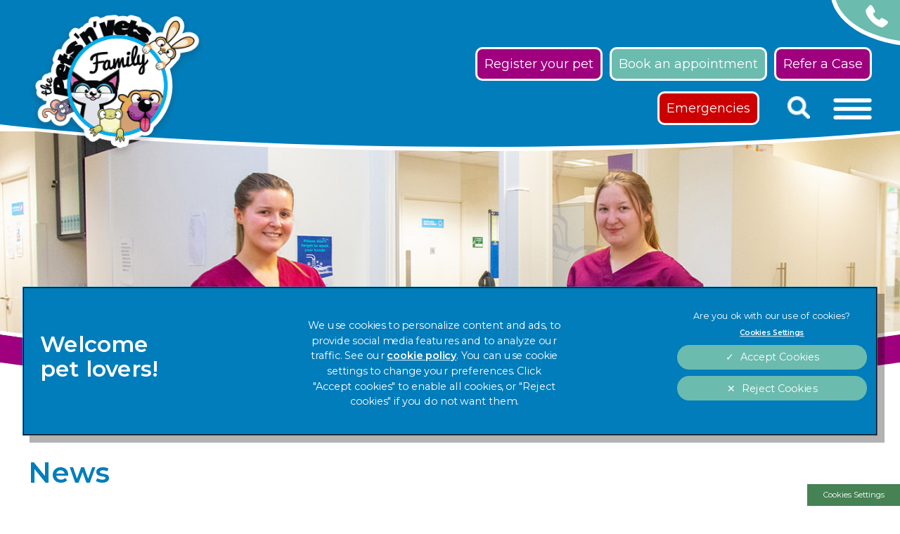

--- FILE ---
content_type: text/html; charset=utf-8
request_url: https://www.petsnvets.org/news/122-may-is-veterinary-nurse-awareness-month
body_size: 10437
content:
<!DOCTYPE html>
<html lang="en">
<head>
    <!-- Google Tag Manager -->
    <script>(function(w,d,s,l,i){w[l]=w[l]||[];w[l].push({'gtm.start':
    new Date().getTime(),event:'gtm.js'});var f=d.getElementsByTagName(s)[0],
    j=d.createElement(s),dl=l!='dataLayer'?'&l='+l:'';j.async=true;j.src=
    'https://www.googletagmanager.com/gtm.js?id='+i+dl;f.parentNode.insertBefore(j,f);
    })(window,document,'script','dataLayer','GTM-TCVNXGC');</script>
    <!-- End Google Tag Manager -->

    <meta name="language" content="en"/>
    <meta charset="UTF-8">
    <meta name="viewport" content="width=device-width, initial-scale=1" />
    <meta name="facebook-domain-verification" content="6219rktn7lt0edwbq56ku42con9q56" />
    <link href="https://fonts.googleapis.com/css2?family=Montserrat:wght@400;500;600&display=swap" rel="preload" as="style">
    <meta charset="utf-8">
	<meta name="description" content="May is Veterinary Nurse Awareness Month">
	<meta name="generator" content="Clickingmad Limited">
	<title>May is Veterinary Nurse Awareness Month</title>
	<link href="https://www.petsnvets.org/search?format=opensearch" rel="search" title="OpenSearch Pets'n'Vets" type="application/opensearchdescription+xml">
	<link href="/templates/clickingmad/favicon.ico" rel="icon" type="image/vnd.microsoft.icon">
<link href="/media/vendor/awesomplete/css/awesomplete.css?1.1.7" rel="stylesheet">
	<link href="/media/vendor/joomla-custom-elements/css/joomla-alert.min.css?0.4.1" rel="stylesheet">
	<style>.rslides{position:relative;list-style:none;overflow:hidden;width:100%;padding:0;margin:0}.rslides span.changingimage{position:absolute;top:0;left:0;right:0}.rslides li{-webkit-backface-visibility:hidden;position:absolute;display:none;width:100%;left:0;top:0}.rslides li:first-child{position:relative;display:block;float:left}.rslides img{display:block;height:auto;float:left;width:100%;border:0}.rslides{margin:0 auto 40px}.rslides_tabs{list-style:none;padding:0;position:relative;font-size:18px;list-style:none;margin:-45px auto 0;text-align:center;width:100%;z-index:50}.rslides_tabs li{display:inline;float:none;margin-right:1px}.rslides_tabs a{width:auto;line-height:0;padding:7px;height:auto;background:#000;display:inline;font-size:0;-webkit-border-radius:7px;-moz-border-radius:7px;border-radius:7px}.rslides_tabs li:first-child{margin-left:0}.rslides_tabs .rslides_here a{background:#fff}.rslides_nav{position:absolute;-webkit-tap-highlight-color:transparent;top:52%;left:0;opacity:.7;z-index:3;text-indent:-9999px;overflow:hidden;text-decoration:none;height:61px;width:38px;background:transparent url(/modules/mod_mobilefirstheader/themes/themes.gif) no-repeat left top;margin-top:-45px}.rslides_nav:active{opacity:1}.rslides_nav.next{left:auto;background-position:right top;right:0}ul.rslides,ul.rslides li{list-style-type:none;padding:0;margin:0}.rslides li{background-size:cover;background-position:center 0}</style>
<script src="/media/vendor/jquery/js/jquery.min.js?3.7.1"></script>
	<script type="application/json" class="joomla-script-options new">{"joomla.jtext":{"MOD_FINDER_SEARCH_VALUE":"Search &hellip;","ERROR":"Error","MESSAGE":"Message","NOTICE":"Notice","WARNING":"Warning","JCLOSE":"Close","JOK":"OK","JOPEN":"Open"},"finder-search":{"url":"\/component\/finder\/?task=suggestions.suggest&format=json&tmpl=component&Itemid=101"},"system.paths":{"root":"","rootFull":"https:\/\/www.petsnvets.org\/","base":"","baseFull":"https:\/\/www.petsnvets.org\/"},"csrf.token":"0235e5f1f147b7b4f2b9bda4737dd8dd"}</script>
	<script src="/media/system/js/core.min.js?a3d8f8"></script>
	<script src="/media/vendor/awesomplete/js/awesomplete.min.js?1.1.7" defer></script>
	<script src="/media/com_finder/js/finder.min.js?755761" type="module"></script>
	<script src="/media/system/js/messages.min.js?9a4811" type="module"></script>
	<script type="application/ld+json">{"@context":"https://schema.org","@type":"BreadcrumbList","@id":"https://www.petsnvets.org/#/schema/BreadcrumbList/110","itemListElement":[{"@type":"ListItem","position":1,"item":{"@id":"https://www.petsnvets.org/","name":"Home"}},{"@type":"ListItem","position":2,"item":{"@id":"https://www.petsnvets.org/news","name":"News"}},{"@type":"ListItem","position":3,"item":{"name":"May is Veterinary Nurse Awareness Month"}}]}</script>
	<script type="application/ld+json">{"@context":"https://schema.org","@graph":[{"@type":"Organization","@id":"https://www.petsnvets.org/#/schema/Organization/base","name":"Pets'n'Vets","url":"https://www.petsnvets.org/"},{"@type":"WebSite","@id":"https://www.petsnvets.org/#/schema/WebSite/base","url":"https://www.petsnvets.org/","name":"Pets'n'Vets","publisher":{"@id":"https://www.petsnvets.org/#/schema/Organization/base"},"potentialAction":{"@type":"SearchAction","target":"https://www.petsnvets.org/search?q={search_term_string}","query-input":"required name=search_term_string"}},{"@type":"WebPage","@id":"https://www.petsnvets.org/#/schema/WebPage/base","url":"https://www.petsnvets.org/news/122-may-is-veterinary-nurse-awareness-month","name":"May is Veterinary Nurse Awareness Month","description":"May is Veterinary Nurse Awareness Month","isPartOf":{"@id":"https://www.petsnvets.org/#/schema/WebSite/base"},"about":{"@id":"https://www.petsnvets.org/#/schema/Organization/base"},"inLanguage":"en-GB","breadcrumb":{"@id":"https://www.petsnvets.org/#/schema/BreadcrumbList/110"}},{"@type":"Article","@id":"https://www.petsnvets.org/#/schema/com_content/article/122","name":"May is Veterinary Nurse Awareness Month","headline":"May is Veterinary Nurse Awareness Month","inLanguage":"en-GB","thumbnailUrl":"images/content/news/may-vet-awareness-month-pnv.jpg","dateCreated":"2021-01-16T15:00:00+00:00","isPartOf":{"@id":"https://www.petsnvets.org/#/schema/WebPage/base"}}]}</script>
	<script>/**
 * @package     Clickingmad
 * @subpackage  mod_mobilefirstheader
 *
 * @copyright   Copyright (C) 2026 Clickingmad Ltd. All rights reserved.
 * @license     GNU General Public License version 2 or later; see LICENSE
 */
(function(F,M,D){F.fn.responsiveSlides=function(T){var k=F.extend({auto:!0,speed:500,timeout:4e3,pager:!1,nav:!1,random:!1,pause:!1,pauseControls:!0,prevText:"Previous",nextText:"Next",maxwidth:"",navContainer:"",manualControls:"",namespace:"rslides",before:F.noop,after:F.noop},T);return this.each(function(){D++;var a,e,t,s,n,o,i,r,l,u=F(this),c=0,d=u.children(),f=d.length,p=parseFloat(k.speed),h=parseFloat(k.timeout),m=parseFloat(k.maxwidth),v=k.namespace,C=v+D,x=v+"_nav "+C+"_nav",b=v+"_here",y=C+"_on",g=C+"_s",w=F("<ul class='"+v+"_tabs "+C+"_tabs' />"),_={float:"left",position:"relative",opacity:1,zIndex:2},I={float:"none",position:"absolute",opacity:0,zIndex:1},q=function(){var t,n=(document.body||document.documentElement).style,e="transition";if("string"==typeof n[e])return!0;for(a=["Moz","Webkit","Khtml","O","ms"],e=e.charAt(0).toUpperCase()+e.substr(1),t=0;t<a.length;t++)if("string"==typeof n[a[t]+e])return!0;return!1}(),z=function(t){k.before(t),q?(d.removeClass(y).css(I).eq(t).addClass(y).css(_),c=t,setTimeout(function(){k.after(t)},p)):d.stop().fadeOut(p,function(){F(this).removeClass(y).css(I).css("opacity",1)}).eq(t).fadeIn(p,function(){F(this).addClass(y).css(_),k.after(t),c=t})};if(k.random&&(d.sort(function(){return Math.round(Math.random())-.5}),u.empty().append(d)),d.each(function(t){this.id=g+t}),u.addClass(v+" "+C),T&&T.maxwidth&&u.css("max-width",m),d.hide().css(I).eq(0).addClass(y).css(_).show(),q&&d.show().css({"-webkit-transition":"opacity "+p+"ms ease-in-out","-moz-transition":"opacity "+p+"ms ease-in-out","-o-transition":"opacity "+p+"ms ease-in-out",transition:"opacity "+p+"ms ease-in-out"}),1<d.length){if(h<p+100)return;k.pager&&!k.manualControls&&(i=[],d.each(function(t){t+=1;i+="<li><a href='#' class='"+g+t+"'>"+t+"</a></li>"}),w.append(i),T.navContainer?F(k.navContainer).append(w):u.after(w)),k.manualControls&&(w=F(k.manualControls)).addClass(v+"_tabs "+C+"_tabs"),(k.pager||k.manualControls)&&w.find("li").each(function(t){F(this).addClass(g+(t+1))}),(k.pager||k.manualControls)&&(o=w.find("a"),e=function(t){o.closest("li").removeClass(b).eq(t).addClass(b)}),k.auto&&(t=function(){n=setInterval(function(){d.stop(!0,!0);var t=c+1<f?c+1:0;(k.pager||k.manualControls)&&e(t),z(t)},h)})(),s=function(){k.auto&&(clearInterval(n),t())},k.pause&&u.hover(function(){clearInterval(n)},function(){s()}),(k.pager||k.manualControls)&&(o.bind("click",function(t){t.preventDefault(),k.pauseControls||s();t=o.index(this);c===t||F("."+y).queue("fx").length||(e(t),z(t))}).eq(0).closest("li").addClass(b),k.pauseControls&&o.hover(function(){clearInterval(n)},function(){s()})),k.nav&&(v="<a href='#' class='"+x+" prev'>"+k.prevText+"</a><a href='#' class='"+x+" next'>"+k.nextText+"</a>",T.navContainer?F(k.navContainer).append(v):u.after(v),w=F("."+C+"_nav"),r=w.filter(".prev"),w.bind("click",function(t){t.preventDefault();var n,t=F("."+y);t.queue("fx").length||(n=(t=d.index(t))-1,t=t+1<f?c+1:0,z(F(this)[0]===r[0]?n:t),(k.pager||k.manualControls)&&e(F(this)[0]===r[0]?n:t),k.pauseControls||s())}),k.pauseControls&&w.hover(function(){clearInterval(n)},function(){s()}))}void 0===document.body.style.maxWidth&&T.maxwidth&&((l=function(){u.css("width","100%"),u.width()>m&&u.css("width",m)})(),F(M).bind("resize",function(){l()}))})}})(jQuery,this,0);</script>


    
    <!-- OneTrust Cookies Consent Notice start -->
    <script src="https://cdn.cookielaw.org/scripttemplates/otSDKStub.js"  type="text/javascript" charset="UTF-8" data-domain-script="6956409a-6e90-4f87-91a0-09ff0d1f9dfc"></script>
    <script type="text/javascript">
    function OptanonWrapper() {
    }
    </script>

    <link rel="stylesheet" href="/templates/clickingmad/css/main.css?v=199df32b6cca4717fbee4e69ea98b52f" type="text/css" />
</head>

<body class="body-content body-view-article body-layout-blog body-id-122 body-itemid-537">
    <!-- Google Tag Manager (noscript) -->
    <noscript><iframe src="https://www.googletagmanager.com/ns.html?id=GTM-TCVNXGC"
    height="0" width="0" style="display:none;visibility:hidden"></iframe></noscript>
    <!-- End Google Tag Manager (noscript) -->

    <div id="container" class="clearfix">
        <div class="herowc">
            
<div id="mod-custom128" class="mod-custom custom">
    <div id="contact-panel"><span class="close">✖</span>
<h4>The Roundhouse Veterinary Hospital</h4>
<div>
<p><a href="tel:01416494949">0141 649 4949</a></p>
</div>
<h4>Pets'n'Vets - Crookfur</h4>
<div>
<p><a href="tel:01416395066">0141 639 5066</a></p>
</div>
<h4>Hairmyres Vets</h4>
<div>
<p><a href="tel:01355261262">01355 261 262</a></p>
</div>
<h4>Queens Park</h4>
<div>
<p><a href="tel:014142441179">0141 424 4117</a></p>
</div>
<h4>McDonald Vets - Scotstoun</h4>
<div>
<p><a href="tel:01419590749">0141 959 0749</a></p>
</div>
<h4>McDonald Vets - Queen Margaret Drive</h4>
<div>
<p><a href="tel:01419463651">0141 946 3651</a></p>
</div>
<h4>Blantyre Vets</h4>
<div>
<p><a href="tel:01698327123">01698 327 123</a></p>
</div>
</div></div>

        </div>
        <header>
            <div class="herowc">

            <div id="header" class="clearfix">
                <div id="header-curve"></div>
                <div id="header-container">
                    <div class="wc">
                        <div class="logo">
                                                        <a href="/"><img src="/templates/clickingmad/images/pets-n-vets-logo.png" alt="Pets'n'Vets logo" width="284px" height="235px"/></a>
                        </div>
                        <div id="header-icons-holder">
                            <div id="phone-icon-holder">
                                
<div id="mod-custom119" class="mod-custom custom">
    <a href="#" title="Call us"><img src="/images/content/icon-phone.png" alt="icon phone" width="45" height="45" /></a></div>

                            </div>
                            <div id="header-ctas">
                                
<div id="mod-custom179" class="mod-custom custom">
    <div class="register"><a href="/contact-us/register-your-pet">Register your pet</a></div>
<div class="book"><a href="/contact-us/book-an-appointment">Book an appointment</a></div>
<div class="refer"><a href="/referrals/referral-form">Refer a Case</a></div>
<div class="emergencies"><a href="/services/emergency-out-of-hours-glasgow">Emergencies</a></div></div>

                            </div>
                            <div id="innerheader">
                                <div id="searchbox"> 

<form id="mod-finder-searchform" action="/search" method="get" class="form-search">
    <div class="finder">
        <label for="mod-finder-searchword" class="finder">Search</label><div id="search-cont"><div><input type="text" name="q" id="mod-finder-searchword" class="search-query js-finder-search-query input-medium" size="25" value="" placeholder="Search &hellip;"><span id="search-open"><!-- --></span></div></div><button class="btn btn-primary  finder" type="submit" title="Search"><i class="icon-search icon-white"></i><span>Search</span></button>
                            </div>
</form></div>
                                <div class="mobile-header">
                                    <a href="#" class="whole-menu" title="Show Menu"><span class="icon"></span><span class="blocker"></span><span class="menu-text">Menu</span></a>
                                </div>
                                <nav>
                                    <div id="mainmenu">
                                        <ul class="mod-menu mod-list nav main-menu">
<li class="nav-item item-101 default"><a href="/" ><span>Home</span></a></li><li class="nav-item item-498 deeper parent"><a href="/about-us" ><span>About Us</span></a><ul class="mod-menu__sub list-unstyled small"><li class="nav-item item-500"><a href="/about-us/meet-the-team" ><span>Meet The Team</span></a></li><li class="nav-item item-499 parent"><a href="/about-us/careers" ><span>Careers</span></a></li><li class="nav-item item-663"><a href="/about-us/procedures-pricing" ><span>Procedures &amp; Pricing</span></a></li><li class="nav-item item-613"><a href="/about-us/cat-friendly-clinic" ><span>Cat Friendly Clinic</span></a></li><li class="nav-item item-792"><a href="/about-us/sustainability" ><span>Sustainability</span></a></li><li class="nav-item item-794"><a href="/about-us/rabbit-friendly-clinic" ><span>Rabbit Friendly Clinic</span></a></li></ul></li><li class="nav-item item-501 deeper parent"><a href="/our-practices" ><span>Our Practices </span></a><ul class="mod-menu__sub list-unstyled small"><li class="nav-item item-502 parent"><a href="/our-practices/the-roundhouse-veterinary-hospital" ><span>The Roundhouse Veterinary Hospital </span></a></li><li class="nav-item item-503 parent"><a href="/our-practices/pets-n-vets-crookfur" ><span>Pets'n'Vets - Crookfur </span></a></li><li class="nav-item item-504 parent"><a href="/our-practices/hairmyres-vets" ><span>Hairmyres Vets</span></a></li><li class="nav-item item-506 parent"><a href="/our-practices/mcdonald-vets-scotstoun" ><span>McDonald Vets - Scotstoun </span></a></li><li class="nav-item item-507 parent"><a href="/our-practices/mcdonald-vets-queen-margaret-drive" ><span>McDonald Vets - Queen Margaret Drive </span></a></li><li class="nav-item item-508 parent"><a href="/our-practices/blantyre-vets" ><span>Blantyre Vets </span></a></li></ul></li><li class="nav-item item-511 deeper parent"><a href="/services" ><span>Services</span></a><ul class="mod-menu__sub list-unstyled small"><li class="nav-item item-522"><a href="/services/roundhouse-referrals" ><span>Roundhouse Referrals</span></a></li><li class="nav-item item-617"><a href="/services/annual-health-check" ><span>Annual Health Check</span></a></li><li class="nav-item item-531"><a href="/services/senior-pets" ><span>Senior Pets</span></a></li><li class="nav-item item-513 parent"><a href="/services/neutering" ><span>Neutering</span></a></li><li class="nav-item item-740"><a href="/services/microchipping" ><span>Microchipping</span></a></li><li class="nav-item item-515 parent"><a href="/services/vaccinations" ><span>Vaccinations</span></a></li><li class="nav-item item-742"><a href="/services/consultations" ><span>Consultations </span></a></li><li class="nav-item item-517 parent"><a href="/services/flea-and-worm-treatment" ><span>Flea and Worm Treatment</span></a></li><li class="nav-item item-744"><a href="/services/nurse-clinics" ><span>Veterinary Nurse Clinics</span></a></li><li class="nav-item item-745"><a href="/services/prescriptions" ><span>Prescriptions </span></a></li><li class="nav-item item-584 parent"><a href="/services/pet-dental-care" ><span>Pet Dental Care</span></a></li><li class="nav-item item-747"><a href="/services/laparoscopic-spay" ><span>Laparoscopic Spay</span></a></li><li class="nav-item item-843"><a href="/services/emergency-out-of-hours-glasgow" ><span>Pet Emergencies</span></a></li><li class="nav-item item-881"><a href="/services/start-of-life" ><span>Start of Life for Your Puppy or Kitten</span></a></li></ul></li><li class="nav-item item-639 deeper parent"><a href="/pet-health-for-life" ><span>Pet Health for Life</span></a><ul class="mod-menu__sub list-unstyled small"><li class="nav-item item-640"><a href="/pet-health-for-life/cat-pet-health-for-life-plan" ><span>Cat Pet Health for Life Plan</span></a></li><li class="nav-item item-641"><a href="/pet-health-for-life/dog-pet-health-for-life-plan" ><span>Dog Pet Health for Life Plan</span></a></li></ul></li><li class="nav-item item-523 deeper parent"><a href="/pet-help-advice" ><span>Pet Help Advice</span></a><ul class="mod-menu__sub list-unstyled small"><li class="nav-item item-777"><a href="/pet-help-advice/dogs" ><span>Dogs</span></a></li><li class="nav-item item-844"><a href="/pet-help-advice/puppies" ><span>Puppies</span></a></li><li class="nav-item item-778"><a href="/pet-help-advice/cats" ><span>Cats</span></a></li><li class="nav-item item-845"><a href="/pet-help-advice/kittens" ><span>Kittens</span></a></li><li class="nav-item item-780"><a href="/pet-help-advice/general-pet-advice" ><span>General Pet Advice</span></a></li></ul></li><li class="nav-item item-618 deeper parent"><a href="/referrals" ><span>Referrals</span></a><ul class="mod-menu__sub list-unstyled small"><li class="nav-item item-619"><a href="/referrals/what-is-a-referral" ><span>What is a Referral</span></a></li><li class="nav-item item-628"><a href="/referrals/referral-form" ><span>Referral Form</span></a></li><li class="nav-item item-621 parent"><a href="https://www.petsnvets.org/images/referrals/RR_pricelist_template_2025_June_update_compressed.pdf" target="_blank" rel="noopener noreferrer">Referrals Price List</a></li><li class="nav-item item-632"><a href="/referrals/meet-the-referrals-team" ><span>Meet the Referrals Team</span></a></li><li class="ckm-gen"><ul><li class="nav-item item-810 divider"><span class="separator "><span>Services</span></span>
</li><li class="nav-item item-622"><a href="/referrals/physiotherapy" ><span>Physiotherapy</span></a></li><li class="nav-item item-623"><a href="/referrals/soft-tissue-surgery" ><span>Soft Tissue Surgery</span></a></li><li class="nav-item item-624 parent"><a href="/referrals/orthopaedic-surgery" ><span>Orthopaedic Surgery</span></a></li><li class="nav-item item-625"><a href="/referrals/cardiology" ><span>Cardiology</span></a></li><li class="nav-item item-630 parent"><a href="/referrals/outpatient-advanced-imaging-ct-mri" ><span>Outpatient Advanced Imaging (CT/MRI)</span></a></li><li class="nav-item item-633"><a href="/referrals/laparoscopic-keyhole-neutering" ><span>Laparoscopic (‘keyhole’) Neutering</span></a></li><li class="nav-item item-520"><a href="/referrals/our-advanced-care" ><span>Our Advanced Care</span></a></li><li class="nav-item item-811 divider"><span class="separator "><span>End of Services - DONT REMOVE</span></span>
</ul></li></li></ul></li><li class="nav-item item-537 current active"><a href="/news" ><span>News</span></a></li><li class="nav-item item-107 deeper parent"><a href="/contact-us" ><span>Contact Us</span></a><ul class="mod-menu__sub list-unstyled small"><li class="nav-item item-562"><a href="/contact-us/register-your-pet" ><span>Register Your Pet</span></a></li><li class="nav-item item-781"><a href="/contact-us/lost-and-found-pets" ><span>Lost and found pets</span></a></li><li class="nav-item item-790"><a href="/contact-us/book-an-appointment" ><span>Book an Appointment</span></a></li></ul></li></ul>

                                    </div>
                                </nav>
                            </div>
                        </div>
                    </div>
                </div>
            </div>
        </div>
        </header>

        <div class="herowc">
            <div id="hero" class="subpage">
                <ul class="rslides"><li class="slide-1 lld" style="padding-top:25.625%"><span class="changingimage"><picture><source media="(max-width: 480px)" srcset="/images/headers-jan2022/jan-amended-headers/480-news3.jpg" /><source media="(max-width: 768px)" srcset="/images/headers-jan2022/jan-amended-headers/768-news3.jpg" /><source media="(max-width: 1024px)" srcset="/images/headers-jan2022/jan-amended-headers/1024-news3.jpg" /><source media="(max-width: 1366px)" srcset="/images/headers-jan2022/jan-amended-headers/1366-news3.jpg" /><source srcset="/images/headers-jan2022/1900-news2.jpg" /><img src="/images/headers-jan2022/1900-news2.jpg" alt="May is Veterinary Nurse Awareness Month" fetchpriority="high" width="480" height="123" /></picture></span></li></ul>
            </div>
        </div>

        <div class="herowc">
            <div id="hero-panel-container" class="subpage">
                <div id="hero-panel">
                    
<div id="mod-custom121" class="mod-custom custom">
    <p><strong>Pet Health for Life Plan</strong></p>
<p>Spread the cost of your pet’s essential healthcare</p>
<p><a href="/pet-health-for-life" title="Sign up">Learn more</a></p></div>

                </div>
            </div>
        </div>

        <!-- module with welcome text -->
        <!-- goes here -->
        
                <div class="herowc">
            <div id="content-ckm" class="clearfix subpage">
                                <div class="wc">
                    <div id="breadcrumb">
                        <nav class="mod-breadcrumbs__wrapper" aria-label="Breadcrumb">
    <ol class="mod-breadcrumbs breadcrumb px-3 py-2">
                    <li class="mod-breadcrumbs__divider float-start">
                <span class="divider icon-location icon-fw" aria-hidden="true"></span>
            </li>
        
        <li class="mod-breadcrumbs__item breadcrumb-item"><a href="/" class="pathway"><span>Home</span></a></li><li class="mod-breadcrumbs__item breadcrumb-item"><a href="/news" class="pathway"><span>News</span></a></li><li class="mod-breadcrumbs__item breadcrumb-item active"><span>May is Veterinary Nurse Awareness Month</span></li>    </ol>
    </nav>

                    </div>
                    <div id="rightcol" class="clearfix subpage">
                        <main>
                            <div id="system-message-container" aria-live="polite"></div>

                            <div class="item-page news" itemscope itemtype="https://schema.org/Article">
	<meta itemprop="inLanguage" content="en-GB" />
		<div class="page-header">
		<h1> News </h1>
	</div>
	
		
			<div class="page-header">
		<h2 itemprop="name">
							May is Veterinary Nurse Awareness Month					</h2>
							</div>
					
			<dl class="article-info text-muted">

            <dt class="article-info-term">
                        Details                    </dt>

        
        
        
        
                    <dd class="published">
    <span class="icon-calendar icon-fw" aria-hidden="true"></span>
    <time datetime="2021-05-20T15:00:00+00:00">
        20 May 2021    </time>
</dd>
        
    
            
        
            </dl>
	
	
		
								<div itemprop="articleBody">
		<p>As Veterinary Nursing Awareness Month draws to a close, we&nbsp;wanted to highlight the roles our RVN’s have within the Pets’n’Vets Family. Veterinary nursing is a career with countless opportunities; here at the Pets’n’Vets Family we utilise our nurse’s skills in a range of different ways.</p>
 
<p>To train as a veterinary nurse you must gain a place at a college or university, complete a nursing progress log, complete 2990 training hours and pass theory examinations as well as practical OSCE examinations. Our hospital and branches are all RCVS approved training practices, which allows us to have student veterinary nurses that train alongside our Registered Veterinary Nurses, vets, veterinary technicians, and receptionists.</p>
<p>You may have been in to see our nurses during their nursing clinics, where they conduct many clinics including post-operative checks, behaviour training, diet, and parasite control. Our veterinary nurses are all highly trained individuals and can offer advice on several different topics including diet, training and oral care.</p>
<p>Our rotating nurses spend time doing several vital roles within the practice, including monitoring anaesthetics during operations, medical nursing in our wards and emergency care in our ICU. Veterinary nurses work alongside veterinary surgeons to collect and analyse samples, take radiographs (x-rays!), conduct ultrasound scans and create treatment plans for patients. During an emergency, our nurses will often triage the patient, and work alongside the veterinary surgeon to offer lifesaving treatment.</p>
<p>Referral nursing is another area of veterinary nursing to train in. Working within the Roundhouse Referral Team, our veterinary nurse aids the veterinary surgeon and veterinary technician during specialist surgery including orthopaedic, laparoscopic, and soft tissue.</p>
<p>Veterinary nurses can also branch into the business and management team. Our practice manager, Susan, originally qualified and worked as a veterinary nurse, but brought her skills and knowledge into the management side of the veterinary profession – though she still nurses, too!</p>
<p>As well as caring for small animals such as dogs and cats, veterinary nurses are also trained to help large animals. During the current pandemic, one of our veterinary nurses, Beth, has been helping at a farm during lambing season.</p>
<p>Although veterinary nurses learn new skills every day, there are several extra qualifications a veterinary nurse can undertake. Our nurses hold a range of additional qualifications including emergency and critical care certificates, exotic nursing certificates and clinical coach training – and they’re learning more every day!</p>
<p>Veterinary nursing is a career that requires dedication, hard work, and a strong stomach – we are proud to have a Registered Veterinary Nurse in every practice, and prouder of our students who have gone on to earn their badge – we couldn’t do it without you!</p>	</div>

	
						</div>


                            
                        </main>
                    </div>
                </div>
                            </div>
        </div>
                



        
        <div class="herowc">
            <div id="prefooter-container">
                <div id="prefooter">
                    <div class="wc">
                        
<div id="mod-custom116" class="mod-custom custom">
    <div id="prefooter-left">
<ul>
<li><a href="/our-practices/the-roundhouse-veterinary-hospital" title="The Roundhouse Vet Hospital">The Roundhouse Vet Hospital</a></li>
<li><a href="/our-practices/pets-n-vets-crookfur" title="Pets'n'Vets Crookfur">Pets'n'Vets Crookfur</a></li>
<li><a href="/our-practices/hairmyres-vets" title="Hairmyres Vets">Hairmyres Vets</a></li>
<li><a href="/our-practices/mcdonald-vets-scotstoun" title="McDonalds Vets Scotctoun">McDonald Vets Scotstoun</a></li>
<li><a href="/our-practices/mcdonald-vets-queen-margaret-drive" title="McDonalds Vets QMD">McDonalds Vets QMD</a></li>
<li><a href="/our-practices/blantyre-vets" title="Blantyre Vet Surgery">Blantyre Vet Surgery</a></li>
</ul>
</div>
<ul class="prefooter-right">
<li id="prefooter-address">Head office:</li>
<li>43-47 Cogan Road</li>
<li>Auldhouse Retail Park</li>
<li>Pollokshaws</li>
<li>G43 1BJ</li>
</ul>
<ul class="enquiries">
<li>General Enquiries: <a href="tel:01416494949" title="Call us">0141 649 4949</a></li>
</ul>
<ul class="prefooter-email">
<li>Email: <a href="/cdn-cgi/l/email-protection#aac9c5c4decbc9deeadacfded9c4dccfded984c5d8cd" title="Email us"><span class="__cf_email__" data-cfemail="06656968726765724676637275687063727528697461">[email&#160;protected]</span></a></li>
</ul></div>

                    </div>
                    <div class="wc">
                        <div class="marketing-consent">
                            <a href="/marketing-consent" class="cta">
                                Sign Up to Receive All the Latest Pet Updates
                            </a>
                        </div>
                    </div>
                </div>
            </div>
        </div>

        <div class="herowc">
            <div id="accreditations-container-outer">
                <div class="wc">
                    <div id="accreditations-container">
                        
<div id="mod-custom124" class="mod-custom custom">
    <ul>
<li><img src="/images/content/cert-rcvs-small-animal-hospital.webp" alt="cert RCVS Small Animal Hospital" width="160" height="124" loading="lazy" /></li>
<li><a href="/about-us/cat-friendly-clinic"><img src="/images/content/petsnvets-cfc-logo-silver.webp" alt="Silver Cat Friendly Clinic" width="150" height="94" loading="lazy" /></a></li>
<li><a href="/about-us/cat-friendly-clinic"><img src="/images/content/petsnvets-cfc-logo-gold.webp" alt="Gold Cat Friendly Clinic" width="150" height="94" style="margin-right: 10px;" loading="lazy" /></a></li>
<li><a href="/about-us/cat-friendly-clinic"><img src="/images/content/petsnvets-cfc-logo-bronze.webp" alt="Bronze Cat Friendly Clinic" width="150" height="94" loading="lazy" /></a></li>
<li><img src="/images/content/cert-glasgow-fav-business-2015.webp" alt="Glasgow's Favorite Business 2015" width="142" height="114" loading="lazy" /></li>
<li><img src="/images/content/cert-rcvs-accredited-practice.webp" alt="RCVS Accredited Practice" width="122" height="100" loading="lazy" /></li>
<li><img src="/images/content/cert-bvha-presidents-award.webp" alt="BVHA Presidents Award" width="135" height="120" loading="lazy" /></li>
<li><a href="/about-us/sustainability"><img src="/images/content/Logos/IIE_WT_Bronze.webp" alt="IIE WT Bronze" width="115" height="130" loading="lazy" /></a></li>
<li><a href="/about-us/rabbit-friendly-clinic"><img src="/images/content/Logos/rabbit_friendly_clinic_in_glasgow.webp" alt="rabbit friendly clinic in glasgow" width="176" height="101" loading="lazy" /></a></li>
</ul></div>

                    </div>
                </div>
            </div>
        </div>

        <footer>
            <div id="footer" class="clearfix">
                <div class="wc">
                    <div id="footer-left">
                        <div id="linnaeus">
                            
<div id="mod-custom125" class="mod-custom custom">
    <img src="/images/content/pets-n-vets-linnaeus-lockup.webp" alt="Pets n Vets Linnaeus lockup" width="433" height="139" loading="lazy" /></div>

                        </div>

                        <div id="footer-inner-right">
                            <div id="copy">
                                <span>&copy; 2026 Pets'n'Vets,</span> <span>Part of Linnaeus, an Affiliate of Mars, Incorporated</span>
                            </div>

                            <a class="clickingmad" href="https://www.clickingmad.com" title="Website Development by Clickingmad" target="_blank" rel="noopener">Website by Clickingmad</a>
                        </div>
                    </div>

                    <div id="footer-bottom">
                        <nav>
                            <div id="footermenu"><ul class="mod-menu mod-list nav ">
<li class="nav-item item-582"><a href="/images/content/linn-2025-terms-of-service.pdf" >Terms of Service</a></li><li class="nav-item item-343"><a href="https://www.mars.com/privacy" target="_blank" rel="noopener noreferrer">Privacy Statement</a></li><li class="nav-item item-110"><a href="/legal-notice" ><span>Legal Notice</span></a></li><li class="nav-item item-509"><a href="https://www.mars.com/modern-slavery-act" target="_blank" rel="noopener noreferrer">Modern Slavery Act</a></li><li class="nav-item item-111"><a href="https://www.mars.com/cookies-english" target="_blank" rel="noopener noreferrer">Cookies</a></li><li class="nav-item item-116"><a href="/sitemap?view=html&amp;id=1" ><span>Sitemap</span></a></li><li class="nav-item item-612"><a href="/images/linnaeus-client-experience-policy-petsnvets.pdf" target="_blank" rel="noopener noreferrer">Complaints</a></li><li class="nav-item item-662"><a href="/images/LINNAEUS_-_Customer_Charter_2023_PETS_N_VETS.pdf" target="_blank" rel="noopener noreferrer">Customer Charter</a></li><li class="nav-item item-615"><a href="https://gbr.mars.com/about/gender-pay-gap-report" target="_blank" rel="noopener noreferrer">Gender Pay Gap Report</a></li><li class="nav-item item-658"><a href="https://www.mars.com/accessibility" target="_blank" rel="noopener noreferrer">Accessibility</a></li></ul>
</div>
                        </nav>
                    </div>
                </div>
            </div>
        </footer>

    </div>

    <div class="mars-cookie">
        <button id="ot-sdk-btn" class="ot-sdk-show-settings"> Cookie Settings</button>
    </div>

    <style>@import url('https://fonts.googleapis.com/css2?family=Montserrat:wght@400;500;600&display=swap');</style>

        
    <script data-cfasync="false" src="/cdn-cgi/scripts/5c5dd728/cloudflare-static/email-decode.min.js"></script><script type="text/javascript" src="/templates/mainfiles/scripts/mobilemenu.min.js"></script>
    <script type="text/javascript" src="/templates/mainfiles/scripts/site.min.js?v=a7ac0ac9ccd3678df5d453db4f97e662"></script>
    <script type="text/javascript" src="/templates/mainfiles/scripts/jquery.fancybox.min.js"></script>
    
            
            
	
<script defer src="https://static.cloudflareinsights.com/beacon.min.js/vcd15cbe7772f49c399c6a5babf22c1241717689176015" integrity="sha512-ZpsOmlRQV6y907TI0dKBHq9Md29nnaEIPlkf84rnaERnq6zvWvPUqr2ft8M1aS28oN72PdrCzSjY4U6VaAw1EQ==" data-cf-beacon='{"version":"2024.11.0","token":"e6126f1167484183ba312e16ae8bff75","r":1,"server_timing":{"name":{"cfCacheStatus":true,"cfEdge":true,"cfExtPri":true,"cfL4":true,"cfOrigin":true,"cfSpeedBrain":true},"location_startswith":null}}' crossorigin="anonymous"></script>
</body>
</html>


--- FILE ---
content_type: text/css
request_url: https://www.petsnvets.org/templates/clickingmad/css/main.css?v=199df32b6cca4717fbee4e69ea98b52f
body_size: 27579
content:
html,body,div,span,applet,object,iframe,h1,h2,h3,h4,h5,h6,p,blockquote,pre,a,abbr,acronym,address,big,cite,code,del,dfn,em,img,ins,kbd,q,s,samp,small,strike,strong,sub,sup,tt,var,b,u,i,center,dl,dt,dd,ol,ul,li,fieldset,form,label,legend,table,caption,tbody,tfoot,thead,tr,th,td,article,aside,canvas,details,embed,figure,figcaption,footer,header,hgroup,menu,nav,output,ruby,section,summary,time,mark,audio,video{margin:0;padding:0;border:0;font-size:100%;font:inherit}article,aside,details,figcaption,figure,footer,header,hgroup,menu,nav,section{display:block}ol,ul{list-style:none}blockquote,q{quotes:none}blockquote:before,blockquote:after,q:before,q:after{content:'';content:none}table{border-collapse:collapse;border-spacing:0}.clearfix:after{content:".";display:block;clear:both;visibility:hidden;line-height:0;height:0}.clearfix{display:inline-block}html[xmlns] .clearfix{display:block}.invalid,.ckmform fieldset.invalid>label.ckmcheckbox .checkmark,.ckmform label.ckmcheckbox.has-danger,.ckmform .checkboxes.invalid label,.ckmform fieldset.invalid>label.ckmcheckbox .checkboxes.checkmark label{border-color:red !important}label.invalid,.ckmform fieldset.invalid>label.ckmcheckbox label.checkmark,.ckmform label.ckmcheckbox.has-danger,.ckmform .checkboxes.invalid label,.ckmform fieldset.invalid>label.ckmcheckbox .checkboxes.checkmark label{color:red}strong em,em strong{font-weight:600;font-style:italic}strong,b{font-weight:600}em{font-style:italic}th,td{border:none}p{margin:0.5em 0 1em 0}li{list-style-position:outside;margin-bottom:8px}ul,ol{margin:40px 0 40px 40px}ol{list-style-type:decimal}ul li{list-style-type:disc}#content-ckm .moduletable.pha .newsflash.pha .news-item,#content-ckm .moduletable.pha .newsflash.pha,#content-ckm .blog .items-row,#content-ckm .blog,#breadcrumb{float:left;width:100%}html{font-size:62.5%}input,button,textarea,select{font-family:"Montserrat",sans-serif;line-height:inherit}span.cta,a.cta,a.btn{border:none;font-size:1.73rem;color:#fff !important;font-weight:600;padding:10px 20px !important;border-radius:10px;background:#6bbbae !important;border-right:3px solid #56968b;border-bottom:3px solid #56968b;display:table;margin:0;text-decoration:none !important}span.cta:hover,.ckmfile input[type="file"]:focus+label strong.cta,.ckmfile label:hover strong.cta,a.cta:hover,.ckmfile label:hover strong.cta,a.btn:hover,.ckmfile input[type="file"]:focus+label strong.btn,.ckmfile label:hover strong.btn{border-color:#6bbbae;background:#56968b !important}.button,button,.ckmform .btn-primary,.ckmform .ckmfile input[type="file"]:focus+label strong,.ckmfile input[type="file"]:focus+label .ckmform strong,.ckmform .ckmfile label:hover strong,.ckmfile label:hover .ckmform strong,.ckmform .ckmfile label strong,.ckmfile label .ckmform strong,.ckmform .btn.previous,a.button,a.button:link,a.button:visited{background:#007dba;color:#fff;border:0 none;font-size:1.4rem;padding:8px 20px;cursor:pointer}.button:focus,.button:hover,.ckmfile input[type="file"]:focus+label strong.button,.ckmfile label:hover strong.button,button:focus,button:hover,.ckmform .btn-primary:focus,.ckmform .ckmfile label:hover strong:focus,.ckmfile label:hover .ckmform strong:focus,.ckmform .ckmfile label strong:focus,.ckmfile label .ckmform strong:focus,.ckmform .btn-primary:hover,.ckmform .ckmfile label:hover strong.btn-primary,.ckmfile label:hover .ckmform strong.btn-primary,.ckmform .ckmfile input[type="file"]:focus+label strong,.ckmfile input[type="file"]:focus+label .ckmform strong,.ckmform .ckmfile label:hover strong:hover,.ckmform .ckmfile label:hover strong,.ckmfile label:hover .ckmform strong:hover,.ckmfile label:hover .ckmform input[type="file"]:focus+label strong,.ckmfile label:hover .ckmform strong,.ckmform .ckmfile label strong:hover,.ckmform .ckmfile label:hover strong,.ckmfile label .ckmform strong:hover,.ckmfile label:hover .ckmform strong,a.button:focus,a.button:hover,.ckmfile label:hover strong.button{background:#6bbbae;color:#fff;border:0 none}a,a:link,a:visited{color:#9e007e;text-decoration:none}a:hover{color:#000}.popover,.tooltip{display:none !important}button.close,a.close,.button .close{display:none}#system-message,#system-message-container{text-align:center}#system-message>.alert,#system-message-container>.alert{padding:10px;border-width:3px 0;border-style:solid;margin-bottom:15px}#system-message .alert-error,#system-message-container .alert-error{border-color:#f99;color:#c00;background:#fcc}#system-message .alert-warning,#system-message-container .alert-warning{border-color:#f0dc7e;color:#c00;background:#f5e8ac}#system-message .alert-notice,#system-message-container .alert-notice{border-color:#55a2ff;color:#05b;background:#bbdaff}#system-message>.alert-message,#system-message-container>.alert-message{border-color:#88c389;color:#3c763d;background:#cce5cc}#ckmcookiescont{top:0;left:0;position:fixed;z-index:10}#ckmcookiesinnercont{top:0;display:block;left:0;padding:0;position:fixed;text-align:left;width:100%;z-index:10}@media only screen and (max-width: 900px){#ckmcookiescont{position:static}#ckmcookiesinnercont{position:relative}#ckmcookiesinnercont:before,#ckmcookiesinnercont:after{content:"";display:table}#ckmcookiesinnercont:after{clear:both}#ckmcookiesinnercont span{width:100%;padding-bottom:10px}body{margin-top:0 !important}}@media only screen and (max-width: 500px){#ckmcookiescont button.ckmcookiebutton{float:left}}#ckmcookiesinnercont{padding:5px 10px}#ckmcookiescont span{display:block;float:left;padding:5px 0}#ckmcookiescont .ckmcookiebutton{margin-right:5px}#ckmcookiesinnercont{background:#fffbcd;color:#444;font-size:1.4rem;border-bottom:1px solid #e2cd7b;width:100%}#ckmcookiescont a,#ckmcookiescont button{color:#222;display:inline-block;background-color:#ececec;background-image:linear-gradient(#f4f4f4, #ececec);border:1px solid #d4d4d4;padding:4px 10px;text-decoration:none;border-radius:2px;float:right;font-size:1.4rem}#ckmcookiescont a:hover,#ckmcookiescont button:hover{color:#fff;background:#6bbbae;border-color:0 none}.pagination__wrapper{float:left;margin:20px 0}.pagination__wrapper>ul{margin:0;text-align:center}.pagination__wrapper>ul li{list-style-type:none;display:inline-block}.pagination__wrapper>ul li:before{display:none}.pagination__wrapper>ul li>span,.pagination__wrapper>ul li a{background:#007dba;padding:8px 20px;border:0 none;display:block}.pagination__wrapper>ul li:not(.pagination-prev):not(.pagination-start):not(.pagination-end):not(.pagination-next):not(.page-item) span,.pagination__wrapper>ul li.active a{background:#9e007e;color:#fff}.pagination__wrapper>ul li>span{color:#fff;background:#6bbbae}.pagination__wrapper>ul li .icon-angle-double-left::before{content:"\00AB"}.pagination__wrapper>ul li .icon-angle-double-right::before{content:"\00BB"}.pagination__wrapper>ul li .icon-angle-left::before{content:"\02039"}.pagination__wrapper>ul li .icon-angle-right::before{content:"\0203A"}.pagination__wrapper>ul li a{color:#fff}.pagination__wrapper>ul li a:hover{background:#9e007e}#mod-finder-searchform label{display:none}#mod-finder-searchform button>span{display:none}#advanced-search{text-align:left;width:100%;padding:5px 0 15px}#advanced-search-toggle{cursor:pointer}#search-query-explained{padding:10px 0}#search-query-explained span.term,#search-query-explained span.date,#search-query-explained span.when,#search-query-explained span.branch,#search-query-explained span.node,#search-query-explained span.op{font-weight:bold}#search-query-explained span.op{text-transform:uppercase}#search-results li.search-result .mime-pdf{padding-left:20px}#search-results .search-pagination,#search-results .pagination,#search-results .search-pages-counter{clear:both;margin:0 auto}#highlighter-start,#highlighter-end{display:none;height:0;opacity:0}span.highlight{background-color:#FFFFCC;font-weight:bold;padding:1px 0}ul.autocompleter-choices{position:absolute;margin:0;padding:0;list-style:none;border:1px solid #EEEEEE;background-color:white;border-right-color:#DDDDDD;border-bottom-color:#DDDDDD;text-align:left;font-family:Verdana, Geneva, Arial, Helvetica, sans-serif;z-index:50}ul.autocompleter-choices li{background:none;position:relative;padding:0.1em 1.5em 0.1em 1em;cursor:pointer;font-weight:normal;font-size:1em}ul.autocompleter-choices li.autocompleter-selected{background-color:#444;color:#fff}ul.autocompleter-choices span.autocompleter-queried{font-weight:bold}ul.autocompleter-choices li.autocompleter-selected span.autocompleter-queried{color:#9FCFFF}.autocomplete-suggestions{border:1px solid #999;background:#FFF;cursor:default;overflow:auto;-webkit-box-shadow:1px 4px 3px rgba(50,50,50,0.64);-moz-box-shadow:1px 4px 3px rgba(50,50,50,0.64);box-shadow:1px 4px 3px rgba(50,50,50,0.64)}.autocomplete-suggestion{padding:2px 5px;white-space:nowrap;overflow:hidden;text-align:left}.autocomplete-no-suggestion{padding:2px 5px}.autocomplete-selected{background:#F0F0F0}.autocomplete-suggestions strong{font-weight:bold;color:#000}.autocomplete-group{padding:2px 5px}.autocomplete-group strong{font-weight:bold;font-size:16px;color:#000;display:block;border-bottom:1px solid #000}ul#finder-filter-select-list{top:4em !important}.finder-selects .inputbox{width:180px}div#finder-filter-window .filter-branch .finder-selects{float:left}body.compensate-for-scrollbar{overflow:hidden}.fancybox-active{height:auto}.fancybox-is-hidden{left:-9999px;margin:0;position:absolute !important;top:-9999px;visibility:hidden}.fancybox-container{-webkit-backface-visibility:hidden;backface-visibility:hidden;font-family:-apple-system, BlinkMacSystemFont, 'Segoe UI', Roboto, 'Helvetica Neue', Arial, sans-serif, 'Apple Color Emoji', 'Segoe UI Emoji', 'Segoe UI Symbol';height:100%;left:0;position:fixed;-webkit-tap-highlight-color:transparent;top:0;-webkit-transform:translateZ(0);transform:translateZ(0);width:100%;z-index:99992}.fancybox-container *{box-sizing:border-box}.fancybox-outer,.fancybox-inner,.fancybox-bg,.fancybox-stage{bottom:0;left:0;position:absolute;right:0;top:0}.fancybox-outer{-webkit-overflow-scrolling:touch;overflow-y:auto}.fancybox-bg{background:#1e1e1e;opacity:0;transition-duration:inherit;transition-property:opacity;transition-timing-function:cubic-bezier(0.47, 0, 0.74, 0.71)}.fancybox-is-open .fancybox-bg{opacity:.87;transition-timing-function:cubic-bezier(0.22, 0.61, 0.36, 1)}.fancybox-infobar,.fancybox-toolbar,.fancybox-caption,.fancybox-navigation .fancybox-button{direction:ltr;opacity:0;position:absolute;transition:opacity .25s, visibility 0s linear .25s;visibility:hidden;z-index:99997}.fancybox-show-infobar .fancybox-infobar,.fancybox-show-toolbar .fancybox-toolbar,.fancybox-show-caption .fancybox-caption,.fancybox-show-nav .fancybox-navigation .fancybox-button{opacity:1;transition:opacity .25s, visibility 0s;visibility:visible}.fancybox-infobar{color:#ccc;font-size:13px;-webkit-font-smoothing:subpixel-antialiased;height:44px;left:0;line-height:44px;min-width:44px;mix-blend-mode:difference;padding:0 10px;pointer-events:none;text-align:center;top:0;-webkit-touch-callout:none;-webkit-user-select:none;-moz-user-select:none;-ms-user-select:none;user-select:none}.fancybox-toolbar{right:0;top:0}.fancybox-stage{direction:ltr;overflow:visible;-webkit-transform:translate3d(0, 0, 0);z-index:99994}.fancybox-is-open .fancybox-stage{overflow:hidden}.fancybox-slide{-webkit-backface-visibility:hidden;backface-visibility:hidden;display:none;height:100%;left:0;outline:none;overflow:auto;-webkit-overflow-scrolling:touch;padding:44px;position:absolute;text-align:center;top:0;transition-property:opacity, -webkit-transform;transition-property:transform, opacity;transition-property:transform, opacity, -webkit-transform;white-space:normal;width:100%;z-index:99994}.fancybox-slide::before{content:'';display:inline-block;height:100%;margin-right:-.25em;vertical-align:middle;width:0}.fancybox-is-sliding .fancybox-slide,.fancybox-slide--previous,.fancybox-slide--current,.fancybox-slide--next{display:block}.fancybox-slide--next{z-index:99995}.fancybox-slide--image{overflow:visible;padding:44px 0}.fancybox-slide--image::before{display:none}.fancybox-slide--html{padding:6px 6px 0 6px}.fancybox-slide--iframe{padding:44px 44px 0}.fancybox-content{background:#fff;display:inline-block;margin:0 0 6px 0;max-width:100%;overflow:auto;padding:0;padding:24px;position:relative;text-align:left;vertical-align:middle}.fancybox-slide--image .fancybox-content{-webkit-animation-timing-function:cubic-bezier(0.5, 0, 0.14, 1);animation-timing-function:cubic-bezier(0.5, 0, 0.14, 1);-webkit-backface-visibility:hidden;backface-visibility:hidden;background:transparent;background-repeat:no-repeat;background-size:100% 100%;left:0;margin:0;max-width:none;overflow:visible;padding:0;position:absolute;top:0;-webkit-transform-origin:top left;-ms-transform-origin:top left;transform-origin:top left;transition-property:opacity, -webkit-transform;transition-property:transform, opacity;transition-property:transform, opacity, -webkit-transform;-webkit-user-select:none;-moz-user-select:none;-ms-user-select:none;user-select:none;z-index:99995}.fancybox-can-zoomOut .fancybox-content{cursor:-webkit-zoom-out;cursor:zoom-out}.fancybox-can-zoomIn .fancybox-content{cursor:-webkit-zoom-in;cursor:zoom-in}.fancybox-can-drag .fancybox-content{cursor:-webkit-grab;cursor:grab}.fancybox-is-dragging .fancybox-content{cursor:-webkit-grabbing;cursor:grabbing}.fancybox-container [data-selectable='true']{cursor:text}.fancybox-image,.fancybox-spaceball{background:transparent;border:0;height:100%;left:0;margin:0;max-height:none;max-width:none;padding:0;position:absolute;top:0;-webkit-user-select:none;-moz-user-select:none;-ms-user-select:none;user-select:none;width:100%}.fancybox-spaceball{z-index:1}.fancybox-slide--html .fancybox-content{margin-bottom:6px}.fancybox-slide--video .fancybox-content,.fancybox-slide--map .fancybox-content,.fancybox-slide--iframe .fancybox-content{height:100%;margin:0;overflow:visible;padding:0;width:100%}.fancybox-slide--video .fancybox-content{background:#000}.fancybox-slide--map .fancybox-content{background:#e5e3df}.fancybox-slide--iframe .fancybox-content{background:#fff;height:calc(100% - 44px);margin-bottom:44px}.fancybox-video,.fancybox-iframe{background:transparent;border:0;height:100%;margin:0;overflow:hidden;padding:0;width:100%}.fancybox-iframe{vertical-align:top}.fancybox-error{background:#fff;cursor:default;max-width:400px;padding:40px;width:100%}.fancybox-error p{color:#444;font-size:16px;line-height:20px;margin:0;padding:0}.fancybox-button{background:rgba(30,30,30,0.6);border:0;border-radius:0;cursor:pointer;display:inline-block;height:44px;margin:0;outline:none;padding:10px;transition:color .2s;vertical-align:top;width:44px}.fancybox-button,.fancybox-button:visited,.fancybox-button:link{color:#ccc}.fancybox-button:focus,.fancybox-button:hover,.ckmfile input[type="file"]:focus+label strong.fancybox-button,.ckmfile label:hover strong.fancybox-button{color:#fff}.fancybox-button.disabled,.fancybox-button.disabled:hover,.ckmfile input[type="file"]:focus+label strong.disabled,.ckmfile label:hover strong.disabled,.fancybox-button[disabled],.fancybox-button[disabled]:hover,.ckmfile input[type="file"]:focus+label strong[disabled],.ckmfile label:hover strong[disabled]{color:#888;cursor:default}.fancybox-button svg{display:block;overflow:visible;position:relative;shape-rendering:geometricPrecision}.fancybox-button svg path{fill:transparent;stroke:currentColor;stroke-linejoin:round;stroke-width:3}.fancybox-button--play svg path:nth-child(2){display:none}.fancybox-button--pause svg path:nth-child(1){display:none}.fancybox-button--play svg path,.fancybox-button--share svg path,.fancybox-button--thumbs svg path{fill:currentColor}.fancybox-button--share svg path{stroke-width:1}.fancybox-navigation .fancybox-button{height:38px;opacity:0;padding:6px;position:absolute;top:50%;width:38px}.fancybox-show-nav .fancybox-navigation .fancybox-button{transition:opacity .25s, visibility 0s, color .25s}.fancybox-navigation .fancybox-button::after{content:'';left:-25px;padding:50px;position:absolute;top:-25px}.fancybox-navigation .fancybox-button--arrow_left{left:6px}.fancybox-navigation .fancybox-button--arrow_right{right:6px}.fancybox-close-small{background:transparent;border:0;border-radius:0;color:#555;cursor:pointer;height:44px;margin:0;padding:6px;position:absolute;right:0;top:0;width:44px;z-index:10}.fancybox-close-small svg{fill:transparent;opacity:.8;stroke:currentColor;stroke-width:1.5;transition:stroke .1s}.fancybox-close-small:focus{outline:none}.fancybox-close-small:hover svg,.ckmfile input[type="file"]:focus+label strong.fancybox-close-small svg,.ckmfile label:hover strong.fancybox-close-small svg{opacity:1}.fancybox-slide--image .fancybox-close-small,.fancybox-slide--video .fancybox-close-small,.fancybox-slide--iframe .fancybox-close-small{color:#ccc;padding:5px;right:-12px;top:-44px}.fancybox-slide--image .fancybox-close-small:hover svg,.fancybox-slide--image .ckmfile input[type="file"]:focus+label strong.fancybox-close-small svg,.ckmfile input[type="file"]:focus+label .fancybox-slide--image strong.fancybox-close-small svg,.fancybox-slide--image .ckmfile label:hover strong.fancybox-close-small svg,.ckmfile label:hover .fancybox-slide--image strong.fancybox-close-small svg,.fancybox-slide--video .fancybox-close-small:hover svg,.fancybox-slide--video .ckmfile input[type="file"]:focus+label strong.fancybox-close-small svg,.ckmfile input[type="file"]:focus+label .fancybox-slide--video strong.fancybox-close-small svg,.fancybox-slide--video .ckmfile label:hover strong.fancybox-close-small svg,.ckmfile label:hover .fancybox-slide--video strong.fancybox-close-small svg,.fancybox-slide--iframe .fancybox-close-small:hover svg,.fancybox-slide--iframe .ckmfile input[type="file"]:focus+label strong.fancybox-close-small svg,.ckmfile input[type="file"]:focus+label .fancybox-slide--iframe strong.fancybox-close-small svg,.fancybox-slide--iframe .ckmfile label:hover strong.fancybox-close-small svg,.ckmfile label:hover .fancybox-slide--iframe strong.fancybox-close-small svg{background:transparent;color:#fff}.fancybox-is-scaling .fancybox-close-small,.fancybox-is-zoomable.fancybox-can-drag .fancybox-close-small{display:none}.fancybox-caption{bottom:0;color:#fff;font-size:14px;font-weight:400;left:0;line-height:1.5;padding:25px 44px 25px 44px;right:0}.fancybox-caption::before{background-image:url([data-uri]);background-repeat:repeat-x;background-size:contain;bottom:0;content:'';display:block;left:0;pointer-events:none;position:absolute;right:0;top:-25px;z-index:-1}.fancybox-caption::after{border-bottom:1px solid rgba(255,255,255,0.3);content:'';display:block;left:44px;position:absolute;right:44px;top:0}.fancybox-caption a,.fancybox-caption a:link,.fancybox-caption a:visited{color:#ccc;text-decoration:none}.fancybox-caption a:hover{color:#fff;text-decoration:underline}.fancybox-loading{-webkit-animation:fancybox-rotate .8s infinite linear;animation:fancybox-rotate .8s infinite linear;background:transparent;border:6px solid rgba(100,100,100,0.5);border-radius:100%;border-top-color:#fff;height:60px;left:50%;margin:-30px 0 0 -30px;opacity:.6;padding:0;position:absolute;top:50%;width:60px;z-index:99999}@-webkit-keyframes fancybox-rotate{from{-webkit-transform:rotate(0deg);transform:rotate(0deg)}to{-webkit-transform:rotate(359deg);transform:rotate(359deg)}}@keyframes fancybox-rotate{from{-webkit-transform:rotate(0deg);transform:rotate(0deg)}to{-webkit-transform:rotate(359deg);transform:rotate(359deg)}}.fancybox-animated{transition-timing-function:cubic-bezier(0, 0, 0.25, 1)}.fancybox-fx-slide.fancybox-slide--previous{opacity:0;-webkit-transform:translate3d(-100%, 0, 0);transform:translate3d(-100%, 0, 0)}.fancybox-fx-slide.fancybox-slide--next{opacity:0;-webkit-transform:translate3d(100%, 0, 0);transform:translate3d(100%, 0, 0)}.fancybox-fx-slide.fancybox-slide--current{opacity:1;-webkit-transform:translate3d(0, 0, 0);transform:translate3d(0, 0, 0)}.fancybox-fx-fade.fancybox-slide--previous,.fancybox-fx-fade.fancybox-slide--next{opacity:0;transition-timing-function:cubic-bezier(0.19, 1, 0.22, 1)}.fancybox-fx-fade.fancybox-slide--current{opacity:1}.fancybox-fx-zoom-in-out.fancybox-slide--previous{opacity:0;-webkit-transform:scale3d(1.5, 1.5, 1.5);transform:scale3d(1.5, 1.5, 1.5)}.fancybox-fx-zoom-in-out.fancybox-slide--next{opacity:0;-webkit-transform:scale3d(0.5, 0.5, 0.5);transform:scale3d(0.5, 0.5, 0.5)}.fancybox-fx-zoom-in-out.fancybox-slide--current{opacity:1;-webkit-transform:scale3d(1, 1, 1);transform:scale3d(1, 1, 1)}.fancybox-fx-rotate.fancybox-slide--previous{opacity:0;-webkit-transform:rotate(-360deg);-ms-transform:rotate(-360deg);transform:rotate(-360deg)}.fancybox-fx-rotate.fancybox-slide--next{opacity:0;-webkit-transform:rotate(360deg);-ms-transform:rotate(360deg);transform:rotate(360deg)}.fancybox-fx-rotate.fancybox-slide--current{opacity:1;-webkit-transform:rotate(0deg);-ms-transform:rotate(0deg);transform:rotate(0deg)}.fancybox-fx-circular.fancybox-slide--previous{opacity:0;-webkit-transform:scale3d(0, 0, 0) translate3d(-100%, 0, 0);transform:scale3d(0, 0, 0) translate3d(-100%, 0, 0)}.fancybox-fx-circular.fancybox-slide--next{opacity:0;-webkit-transform:scale3d(0, 0, 0) translate3d(100%, 0, 0);transform:scale3d(0, 0, 0) translate3d(100%, 0, 0)}.fancybox-fx-circular.fancybox-slide--current{opacity:1;-webkit-transform:scale3d(1, 1, 1) translate3d(0, 0, 0);transform:scale3d(1, 1, 1) translate3d(0, 0, 0)}.fancybox-fx-tube.fancybox-slide--previous{-webkit-transform:translate3d(-100%, 0, 0) scale(0.1) skew(-10deg);transform:translate3d(-100%, 0, 0) scale(0.1) skew(-10deg)}.fancybox-fx-tube.fancybox-slide--next{-webkit-transform:translate3d(100%, 0, 0) scale(0.1) skew(10deg);transform:translate3d(100%, 0, 0) scale(0.1) skew(10deg)}.fancybox-fx-tube.fancybox-slide--current{-webkit-transform:translate3d(0, 0, 0) scale(1);transform:translate3d(0, 0, 0) scale(1)}.fancybox-share{background:#f4f4f4;border-radius:3px;max-width:90%;padding:30px;text-align:center}.fancybox-share h1{color:#222;font-size:35px;font-weight:700;margin:0 0 20px 0}.fancybox-share p{margin:0;padding:0}.fancybox-share__button{border:0;border-radius:3px;display:inline-block;font-size:14px;font-weight:700;line-height:40px;margin:0 5px 10px 5px;min-width:130px;padding:0 15px;text-decoration:none;transition:all .2s;-webkit-user-select:none;-moz-user-select:none;-ms-user-select:none;user-select:none;white-space:nowrap}.fancybox-share__button:visited,.fancybox-share__button:link{color:#fff}.fancybox-share__button:hover,.ckmfile input[type="file"]:focus+label strong.fancybox-share__button,.ckmfile label:hover strong.fancybox-share__button{text-decoration:none}.fancybox-share__button--fb{background:#3b5998}.fancybox-share__button--fb:hover,.ckmfile input[type="file"]:focus+label strong.fancybox-share__button--fb,.ckmfile label:hover strong.fancybox-share__button--fb{background:#344e86}.fancybox-share__button--pt{background:#bd081d}.fancybox-share__button--pt:hover,.ckmfile input[type="file"]:focus+label strong.fancybox-share__button--pt,.ckmfile label:hover strong.fancybox-share__button--pt{background:#aa0719}.fancybox-share__button--tw{background:#1da1f2}.fancybox-share__button--tw:hover,.ckmfile input[type="file"]:focus+label strong.fancybox-share__button--tw,.ckmfile label:hover strong.fancybox-share__button--tw{background:#0d95e8}.fancybox-share__button svg{height:25px;margin-right:7px;position:relative;top:-1px;vertical-align:middle;width:25px}.fancybox-share__button svg path{fill:#fff}.fancybox-share__input{background:transparent;border:0;border-bottom:1px solid #d7d7d7;border-radius:0;color:#5d5b5b;font-size:14px;margin:10px 0 0 0;outline:none;padding:10px 15px;width:100%}.fancybox-thumbs{background:#fff;bottom:0;display:none;margin:0;-webkit-overflow-scrolling:touch;-ms-overflow-style:-ms-autohiding-scrollbar;padding:2px 2px 4px 2px;position:absolute;right:0;-webkit-tap-highlight-color:transparent;top:0;width:212px;z-index:99995}.fancybox-thumbs-x{overflow-x:auto;overflow-y:hidden}.fancybox-show-thumbs .fancybox-thumbs{display:block}.fancybox-show-thumbs .fancybox-inner{right:212px}.fancybox-thumbs>ul{font-size:0;height:100%;list-style:none;margin:0;overflow-x:hidden;overflow-y:auto;padding:0;position:absolute;position:relative;white-space:nowrap;width:100%}.fancybox-thumbs-x>ul{overflow:hidden}.fancybox-thumbs-y>ul::-webkit-scrollbar{width:7px}.fancybox-thumbs-y>ul::-webkit-scrollbar-track{background:#fff;border-radius:10px;box-shadow:inset 0 0 6px rgba(0,0,0,0.3)}.fancybox-thumbs-y>ul::-webkit-scrollbar-thumb{background:#2a2a2a;border-radius:10px}.fancybox-thumbs>ul>li{-webkit-backface-visibility:hidden;backface-visibility:hidden;cursor:pointer;float:left;height:75px;margin:2px;max-height:calc(100% - 8px);max-width:calc(50% - 4px);outline:none;overflow:hidden;padding:0;position:relative;-webkit-tap-highlight-color:transparent;width:100px}.fancybox-thumbs-loading{background:rgba(0,0,0,0.1)}.fancybox-thumbs>ul>li{background-position:center center;background-repeat:no-repeat;background-size:cover}.fancybox-thumbs>ul>li:before{border:4px solid #4ea7f9;bottom:0;content:'';left:0;opacity:0;position:absolute;right:0;top:0;transition:all 0.2s cubic-bezier(0.25, 0.46, 0.45, 0.94);z-index:99991}.fancybox-thumbs .fancybox-thumbs-active:before{opacity:1}@media all and (max-width: 800px){.fancybox-thumbs{width:110px}.fancybox-show-thumbs .fancybox-inner{right:110px}.fancybox-thumbs>ul>li{max-width:calc(100% - 10px)}}#mainmenu{background-color:#EDEF3B;clear:both}#mainmenu>ul{margin:0}#mainmenu>ul ul{margin:0}#mainmenu>ul li{list-style-type:none;margin:0}#mainmenu>ul>li{display:inline-block;margin:0 0 5px;padding:0;position:relative}#mainmenu>ul>li>a,#mainmenu>ul>li span.separator{color:#505253;padding:0 5px;font-weight:600;margin-right:10px}#mainmenu>ul>li span.separator{cursor:default}@media only screen and (max-width: 1365px){.mobile-header{float:right;margin:0;width:45px;height:32px}.whole-menu{width:100%;display:block;overflow:hidden}.whole-menu .menu-text{display:none}.whole-menu .icon{width:45px;height:32px;display:block;position:relative;background:url(../images/menu.svg) no-repeat center center;background-size:contain}.show-mobile-open #container{position:fixed;top:0;left:0;width:100vw;z-index:21}.show-mobile-open .whole-menu .blocker{position:fixed;z-index:99;left:0;right:0;top:0;bottom:0}.show-mobile-open .whole-menu .icon{z-index:100;background-image:url(../images/menu-close.svg)}.show-mobile-open .whole-menu .blocker{background:rgba(62,60,64,0.62)}#mainmenu{right:-76vw;position:fixed;top:0;height:100vh;max-height:100%;box-sizing:border-box;width:76vw;background:#FFF;display:block;z-index:100;overflow:scroll;padding:1rem 0}#mainmenu ul,#mainmenu li{list-style-type:none;padding:0;margin:0}#mainmenu a img{display:none}#mainmenu>ul>li{margin:0;float:left;width:100%}#mainmenu>ul>li.current.active>a,#mainmenu>ul>li.current.active>span,#mainmenu>ul>li>a:hover,#mainmenu>ul>li>span:hover{background:#9e007e;color:#FFF !important}#mainmenu>ul>li>a,#mainmenu>ul>li>span{color:#007dba;font-size:2rem;display:inline-block;padding:5px 2rem;font-weight:600;display:block}#mainmenu>ul>li>ul{display:none;position:static;display:block}#mainmenu>ul>li>ul>li{float:left;width:100%;font-size:1.8rem}#mainmenu>ul>li>ul>li>a,#mainmenu>ul>li>ul>li>span{color:#007dba;padding:3px 0;display:block;padding-left:4rem}#mainmenu>ul>li>ul>li.current.active>a,#mainmenu>ul>li>ul>li.current.active>span,#mainmenu>ul>li>ul>li>a:hover,#mainmenu>ul>li>ul>li>span:hover{background:#9e007e;color:#FFF}#mainmenu>ul>li>ul>li>ul>li a,#mainmenu>ul>li>ul>li>ul>li span{color:#007dba;padding:3px 0;display:block;padding-left:4rem}#mainmenu>ul>li>ul>li>ul>li.current.active>a,#mainmenu>ul>li>ul>li>ul>li.current.active>span,#mainmenu>ul>li>ul>li>ul>li>a:hover,#mainmenu>ul>li>ul>li>ul>li>span:hover{background:#9e007e;color:#FFF !important}#mainmenu>ul>li>ul>li>ul>li.current.active>a span,#mainmenu>ul>li>ul>li>ul>li.current.active>span span,#mainmenu>ul>li>ul>li>ul>li>a:hover span,#mainmenu>ul>li>ul>li>ul>li>span:hover span{color:#FFF}#mainmenu>ul ul a{text-transform:none;font-weight:400}#mainmenu .ckm-gen li{display:block}#mainmenu .ckm-gen li span{padding-left:0rem}#mainmenu .ckm-gen li.item-810,#mainmenu .ckm-gen li.item-811{display:none !important}}@media only screen and (max-width: 767px){.mobile-header{float:left;margin:0;width:45px;height:32px}.whole-menu{width:100%;display:block;overflow:hidden}.whole-menu .menu-text{display:none}.whole-menu .icon{width:45px;height:34px;display:block;position:relative;background:url(../images/menu.svg) no-repeat center center;background-size:contain}.show-mobile-open #container{position:fixed;top:0;left:0;width:100vw;z-index:21}.show-mobile-open .whole-menu .blocker{position:fixed;z-index:99;left:0;right:0;top:0;bottom:0}.show-mobile-open .whole-menu .icon{z-index:100;background-image:url(../images/menu-close.svg)}.show-mobile-open .whole-menu .blocker{background:rgba(62,60,64,0.62)}#mainmenu{right:-76vw;position:fixed;top:0;height:100vh;max-height:100%;width:76vw;background:#FFF;display:block;z-index:100;overflow:scroll;padding:1rem 0}#mainmenu ul,#mainmenu li{list-style-type:none;padding:0;margin:0}#mainmenu>ul>li{float:left;width:100%;margin:0 0 5px}#mainmenu>ul>li>a,#mainmenu>ul>li span.separator{color:#007dba;font-size:2rem;display:inline-block;padding:5px 20px;font-weight:600;display:block;margin-right:0}#mainmenu>ul ul a{text-transform:none;font-weight:400}#mainmenu li li li{display:none}}@media only screen and (min-width: 768px) and (max-width: 1023px){.mobile-header{float:right;width:auto;height:40px}.whole-menu{width:100%;display:block;overflow:hidden}.whole-menu .menu-text{display:none}.whole-menu .icon{width:55px;height:40px;display:block;position:relative;background:url(../images/menu.svg) no-repeat center center;background-size:contain}.show-mobile-open #container{position:fixed;top:0;left:0;width:100vw;z-index:21}.show-mobile-open .whole-menu .blocker{position:fixed;z-index:99;left:0;right:0;top:0;bottom:0}.show-mobile-open .whole-menu .icon{z-index:100;background-image:url(../images/menu-close.svg)}.show-mobile-open .whole-menu .blocker{background:rgba(62,60,64,0.62)}#mainmenu>ul{margin:0}#mainmenu>ul ul{margin:0}#mainmenu>ul li{list-style-type:none;margin:0}#mainmenu>ul>li{display:inline-block;margin:0 0 5px;padding:0;position:relative}#mainmenu>ul>li>a,#mainmenu>ul>li>span,#mainmenu>ul>li span.separator{color:#007dba;padding:5px 20px;margin-right:0}#mainmenu>ul>li.active>a,#mainmenu>ul>li.active>span,#mainmenu>ul>li>a:hover,#mainmenu>ul>li>span:hover{margin-right:0}}@media only screen and (min-width: 1024px) and (max-width: 1365px){.mobile-header{float:right;width:auto;height:40px}.whole-menu{width:100%;display:block;overflow:hidden}.whole-menu .menu-text{display:none}.whole-menu .icon{width:55px;height:40px;display:block;position:relative;background:url(../images/menu.svg) no-repeat center center;background-size:contain}.show-mobile-open #container{position:fixed;top:0;left:0;width:100vw;z-index:21}.show-mobile-open .whole-menu .blocker{position:fixed;z-index:99;left:0;right:0;top:0;bottom:0}.show-mobile-open .whole-menu .icon{z-index:100;background-image:url(../images/menu-close.svg)}.show-mobile-open .whole-menu .blocker{background:rgba(62,60,64,0.62)}#mainmenu>ul{margin:0}#mainmenu>ul ul{margin:0}#mainmenu>ul li{list-style-type:none;margin:0}#mainmenu>ul>li{display:inline-block;margin:0 0 5px;padding:0;position:relative}#mainmenu>ul>li>a,#mainmenu>ul>li>span,#mainmenu>ul>li span.separator{color:#007dba;padding:5px 20px;margin-right:0}#mainmenu>ul>li.active>a,#mainmenu>ul>li.active>span,#mainmenu>ul>li>a:hover,#mainmenu>ul>li>span:hover{margin-right:0}}@media only screen and (min-width: 1366px){#mainmenu ul li ul:after{content:'';position:absolute;left:50px;right:0px;top:-35px;bottom:0;padding:10px;width:calc(100% - 100px);transform:perspective(10px) rotateZ(-1deg) rotateY(3.144rad);transform:none;height:100%;border-radius:3px;border:2px solid #fff;padding-left:5px;padding-bottom:100px}#mainmenu ul li:nth-of-type(2) ul:after{background:url(../images/nav-icon-puppy.png) #9F007E no-repeat;background-position:right 20px bottom}#mainmenu ul li:nth-of-type(4) ul:after{background:url(../images/nav-icon-gingercat.png) #9F007E no-repeat;background-position:right 20px bottom;padding-bottom:80px}#mainmenu ul li:nth-of-type(3) ul:after{background:url(../images/nav-icon-dog.png) #9F007E no-repeat;background-position:right 20px bottom}#mainmenu ul li:nth-of-type(5) ul:after{background:url(../images/nav-icon-cat.png) #9F007E no-repeat;background-position:right 20px bottom;padding-bottom:130px}#mainmenu ul li:nth-of-type(6) ul:after{background:url(../images/nav-icon-puppy.png) #9F007E no-repeat;background-position:right 20px bottom;padding-bottom:80px}#mainmenu ul li:last-of-type ul:after{background:url(../images/icon-guinea-pig.png) #9F007E no-repeat;background-position:right 20px bottom -5px;background-size:80px}#mainmenu ul li:nth-of-type(7) ul:after{background-color:#9F007E;background:url(../images/nav-icon-dog.png) #9F007E no-repeat;background-position:right 20px bottom -5px}#mainmenu>ul>li a{padding:4px 8px}#mainmenu>ul>li.active>a{text-decoration:underline}#mainmenu>ul>li:hover>ul{display:block}#mainmenu>ul>li:hover>ul a{white-space:nowrap}#mainmenu>ul>li>ul{position:absolute;margin-top:4px;z-index:301;top:100%;left:0;display:none;min-width:250px;padding:0;text-align:left}#mainmenu>ul>li>ul>li>a,#mainmenu>ul>li>ul>li .separator{color:#fff;font-weight:600;float:left;width:100%;position:relative;z-index:1;padding:5px 8px;padding-left:8px !important}}@media only screen and (min-width: 1366px) and (min-width: 1635px){#mainmenu>ul>li>ul>li>a,#mainmenu>ul>li>ul>li .separator{padding:8px}}@media only screen and (min-width: 1366px) and (min-width: 1366px){#mainmenu>ul>li>ul{margin-top:40px}#mainmenu>ul>li>ul>li>a,#mainmenu>ul>li>ul>li .separator{padding-left:12.5px !important}}@media only screen and (min-width: 1366px) and (min-width: 1635px){#mainmenu>ul>li>ul>li>a,#mainmenu>ul>li>ul>li .separator{padding-left:15.7px !important}}@media only screen and (min-width: 1366px){#mainmenu>ul>li>ul li:hover>a,#mainmenu>ul>li>ul li.active>a{text-decoration:underline}#mainmenu>ul>li:last-child>ul{left:auto;right:0}#mainmenu>ul>li>ul>li>ul{display:none}#innerheader{float:left;width:100%}#innerheader #mainmenu>ul{margin:0}#innerheader #mainmenu>ul>li{position:static;margin:0}#innerheader #mainmenu>ul>li.item-618>ul>li{clear:left}#innerheader #mainmenu>ul>li.item-618>ul>li.ckm-gen{position:relative !important;display:block !important;z-index:1;padding-top:0;padding-bottom:0}#innerheader #mainmenu>ul>li.item-618>ul>li.ckm-gen>ul{display:block !important}#innerheader #mainmenu>ul>li.item-618>ul>li.ckm-gen>ul:after{display:none !important}#innerheader #mainmenu>ul>li.item-618>ul>li.ckm-gen>ul>li{width:100% !important;display:block !important;padding:5px 0px 15px 0px}#innerheader #mainmenu>ul>li.item-618>ul>li.ckm-gen>ul>li.item-810,#innerheader #mainmenu>ul>li.item-618>ul>li.ckm-gen>ul>li.item-811{display:none !important}#innerheader #mainmenu>ul>li.item-618>ul>li.ckm-gen>ul>li>a,#innerheader #mainmenu>ul>li.item-618>ul>li.ckm-gen>ul>li .separator{color:#fff;font-weight:600}#innerheader #mainmenu>ul>li:hover>ul{display:block}#innerheader #mainmenu>ul>li:hover>ul a{white-space:nowrap;padding:0;display:inline-block;background:none;color:#FFF}#innerheader #mainmenu>ul>li:hover>ul span:hover{background:none !important}#innerheader #mainmenu>ul>li>ul{position:absolute;z-index:51;top:73%;left:0;right:0;display:none;padding:10px 0;background:transparent;text-align:left;padding:0px 90px;columns:2;margin:0}#innerheader #mainmenu>ul>li>ul>li{break-inside:avoid}#innerheader #mainmenu>ul>li>ul::before{content:"";height:calc(100% - 0px);width:1px;background-color:#CCC;position:absolute;left:calc(50% - 10px);top:0px;display:block;z-index:3}#innerheader #mainmenu>ul>li>ul>li{padding:5px 25px 15px 25px;display:list-item;position:static}#innerheader #mainmenu>ul>li>ul>li:last-child{margin-bottom:0}#innerheader #mainmenu>ul>li>ul>li>a,#innerheader #mainmenu>ul>li>ul>li .separator{font-size:16px}#innerheader #mainmenu>ul>li>ul>li.active a{background:none}#innerheader #mainmenu>ul>li>ul li>a,#innerheader #mainmenu>ul>li>ul li>.separator{color:#FFF;float:none}#innerheader #mainmenu>ul>li>ul>li>ul{display:none}}@media only screen and (min-width: 1024px) and (max-width: 1365px){#mainmenu>ul>li{font-size:1.6rem}}@media only screen and (min-width: 1366px) and (max-width: 1634px){#mainmenu>ul>li{font-size:1.6rem}}@media only screen and (min-width: 1366px){#mainmenu>ul>li a,#mainmenu>ul>li span.separator{color:#fff;font-weight:500;padding:10px 7px}#mainmenu>ul>li.active>a{color:#fff;text-decoration:none;font-weight:500}#mainmenu>ul>li>a,#mainmenu>ul>li span.separator{z-index:3;position:relative;margin-right:7px}#mainmenu>ul>li:hover>a:after,#mainmenu>ul>li:hover>span.separator:after,#mainmenu>ul>li.active>a:after,#mainmenu>ul>li.active>span.separator:after{content:'';position:absolute;top:0;left:0;right:0;bottom:0;transform:perspective(10px) rotateX(3deg) rotateZ(-4deg);transform:none;background:#9e007e;border:2px solid #fff;border-radius:3px;z-index:-1}}@media only screen and (min-width: 1635px){#mainmenu>ul>li{font-size:1.7rem}#mainmenu>ul>li>a,#mainmenu>ul>li span.separator{margin-right:6px}#mainmenu>ul>li ul li a{font-size:1.6rem}#innerheader #mainmenu>ul>li>ul{padding:0px 156px;top:67%}#innerheader #mainmenu>ul>li>ul::after{width:calc(100% - 232px);left:116px}}@media only screen and (min-width: 1885px){#mainmenu>ul>li{font-size:2rem}#mainmenu>ul>li a,#mainmenu>ul>li span.separator{padding:12px 10px;margin-right:10px}#mainmenu>ul>li.active>a{color:#fff;text-decoration:none;font-weight:500}#mainmenu>ul>li>a,#mainmenu>ul>li span.separator{z-index:3;position:relative}#mainmenu>ul>li.active>a:after,#mainmenu>ul>li.active span.separator:after,#mainmenu>ul>li:hover>a:after,#mainmenu>ul>li:hover span.separator:after{content:'';position:absolute;top:0;left:0;right:0;bottom:0;transform:perspective(10px) rotateX(2deg) rotateZ(-3deg);transform:none;background:#9e007e;border:2px solid #fff;border-radius:3px;z-index:-1}}@font-face{font-family:"IcoMoon";src:url("/media/com_ckmforms/fonts/IcoMoon.eot");src:url("/media/com_ckmforms/fonts/IcoMoon.eot?#iefix") format("embedded-opentype"),url("/media/com_ckmforms/fonts/IcoMoon.woff") format("woff"),url("/media/com_ckmforms/fonts/IcoMoon.ttf") format("truetype"),url("/media/com_ckmforms/fonts/IcoMoon.svg#IcoMoon") format("svg");font-weight:normal;font-style:normal}.ckmform .visually-hidden,.ckmform .hidden{display:none}.ckmform .control-group{width:100%;float:left;padding-bottom:20px}.ckmform .control-group.no-display{display:none}.ckmform .control-group.two .controls fieldset.two label{width:47.7%;float:left;margin-bottom:20px}.ckmform .control-group.two .controls fieldset.two label:nth-child(n){margin-right:4.59%;clear:none}.ckmform .control-group.two .controls fieldset.two label:nth-child(2n){margin-right:0}.ckmform .control-group.two .controls fieldset.two label:nth-child(2n+1){clear:left}.ckmform .control-group.four .controls fieldset.four label{width:24%;float:left;margin-bottom:20px}.ckmform .control-group.four .controls fieldset.four label:nth-child(n){margin-right:1.33%;clear:none}.ckmform .control-group.four .controls fieldset.four label:nth-child(4n){margin-right:0}.ckmform .control-group.four .controls fieldset.four label:nth-child(4n+1){clear:left}.ckmform .control-group label.invalid .form-control-feedback,.ckmform .control-group fieldset.invalid>label.ckmcheckbox label.checkmark .form-control-feedback,.ckmform fieldset.invalid>label.ckmcheckbox .control-group label.checkmark .form-control-feedback,.ckmform .control-group label.ckmcheckbox.has-danger .form-control-feedback,.ckmform .control-group .checkboxes.invalid label .form-control-feedback,.ckmform .control-group fieldset.invalid>label.ckmcheckbox .checkboxes.checkmark label .form-control-feedback,.ckmform fieldset.invalid>label.ckmcheckbox .control-group .checkboxes.checkmark label .form-control-feedback,.ckmform .checkboxes.invalid .control-group label .form-control-feedback,.ckmform fieldset.invalid>label.ckmcheckbox .checkboxes.checkmark .control-group label .form-control-feedback{margin-left:5px;color:#ff0000}.ckmform legend{padding-bottom:10px;font-size:1.4rem;font-weight:600}.ckmform .uneditable-input,.ckmform textarea,.ckmform select,.ckmform input:not([type="file"]):not([type="radio"]):not([type="checkbox"]),.ckmform .ckmfile label>span{background:#f4f4f4;border:1px solid #56968b;color:#505253;font-size:1.4rem;padding:10px 6px;width:100%}.ckmform .control-label label{font-size:1.4rem;font-weight:600;color:#007dba;padding-bottom:10px;display:block}.ckmform .control-group.nolabel .control-label label{visibility:hidden}.ckmform .control-group.nolabel.required .checkboxes label::after{content:"*";color:#007dba;font-weight:600}.ckmform .btn.btn-primary,.ckmform .ckmfile input[type="file"]:focus+label strong.btn,.ckmfile input[type="file"]:focus+label .ckmform strong.btn,.ckmform .ckmfile label:hover strong.btn,.ckmfile label:hover .ckmform strong.btn,.ckmform .ckmfile label strong.btn,.ckmfile label .ckmform strong.btn,.ckmform .btn.previous{border:none;font-size:2.3rem;color:#fff !important;font-weight:600;padding:15px 50px !important;border-radius:10px;background:#6bbbae !important;border-right:3px solid #56968b;border-bottom:3px solid #56968b;margin:0}.ckmform .btn.btn-primary:hover,.ckmform .ckmfile input[type="file"]:focus+label strong.btn-primary,.ckmfile input[type="file"]:focus+label .ckmform strong.btn-primary,.ckmform .ckmfile label:hover strong.btn-primary,.ckmfile label:hover .ckmform strong.btn-primary,.ckmform .ckmfile label strong.btn:hover,.ckmform .ckmfile input[type="file"]:focus+label strong.btn,.ckmform .ckmfile label:hover strong.btn,.ckmfile label .ckmform strong.btn:hover,.ckmfile input[type="file"]:focus+label .ckmform strong.btn,.ckmfile label:hover .ckmform strong.btn,.ckmform .btn.previous:hover,.ckmform .ckmfile input[type="file"]:focus+label strong.previous,.ckmfile input[type="file"]:focus+label .ckmform strong.previous,.ckmform .ckmfile label:hover strong.previous,.ckmfile label:hover .ckmform strong.previous{border-color:#6bbbae;background:#56968b !important}.ckmform .btn:not(.btn-primary){display:inline-block}.ckmform [class*=" icon-"],.ckmform [class^="icon-"]{display:inline-block;width:21px;height:21px;line-height:22px;font-size:18px}.ckmform [class*=" icon-"]::before,.ckmform [class^="icon-"]::before{font-family:IcoMoon;font-style:normal;speak:none}.ckmform .icon-calendar::before{content:"\43"}.ckmform [class^="icon-"],.ckmform [class*=" icon-"]{margin-right:0.25em}.ckmform .icon-upload:before{content:"\e022"}.ckmform .icon-save-copy:before,.ckmform .icon-copy:before{content:"\e018"}.ckmform .icon-new:before,.ckmform .icon-plus:before{content:"\2a"}.ckmform .ckmfileupload i{display:block}.ckmform .field-calendar{position:relative}.ckmform .field-calendar button.js-btn{color:#fff}.ckmform .field-calendar a{text-decoration:none !important}.ckmform .field-calendar button.btn-primary,.ckmform .field-calendar button.btn-secondary{padding:0 !important;width:60px;position:absolute;top:0;bottom:0;right:0;border-radius:0}.ckmform .field-calendar button.btn-primary .icon-calendar,.ckmform .field-calendar button.btn-secondary .icon-calendar{margin-right:0}.ckmform fieldset.invalid>label.ckmcheckbox,.ckmform fieldset.invalid>label.ckmcheckbox fieldset.checkmark>label.ckmcheckbox{color:red}.ckmform .g-recaptcha>div{max-width:100%;overflow:hidden}@media only screen and (max-width: 345px){.ckmform #jform_page1_captcha{width:280px}.ckmform #jform_page1_captcha>div{width:280px !important}.ckmform #jform_page1_captcha iframe{transform:scale(0.9);transform-origin:0 0}}.ckmform .ckmfileupload .drop{background-color:#f4f4f4;border:2px dashed #56968b;border-radius:3px;color:#505253;font-size:1.4rem;font-weight:600;padding:30px 50px;text-align:center}.ckmform .ckmfileupload .drop .icon-upload{color:#007dba;font-size:30px;margin-bottom:20px}.ckmform .ckmfileupload .drop a{background-color:#007dba;text-decoration:none !important;border-radius:3px;color:#fff !important;cursor:pointer;display:inline-block;font-size:14px;line-height:1;margin:12px;padding:10px 26px}.ckmform .ckmfileupload .drop a:hover{background-color:#6bbbae;color:#fff !important}.ckmform .ckmfileupload .drop a span.icon-copy{margin-bottom:5px}.ckmform .ckmfileupload .drop label,.ckmform .ckmfileupload .drop input{display:none}.ckmform .ckmfileupload .drop.disabled{opacity:0.4}.ckmform .ckmfileupload .drop.drag-in-progress{background-color:#ddd}.ckmform .ckmfileupload ul{list-style:none;margin:10px 0 !important}.ckmform .ckmfileupload ul li{background:#0093c4 !important;border:1px solid #56968b;height:82px;padding:15px !important;position:relative;background-image:none !important;font-size:1.4rem !important;color:#fff}.ckmform .ckmfileupload ul li::before{display:none}.ckmform .ckmfileupload ul li input{display:none}.ckmform .ckmfileupload ul li p{color:#505253;font-size:1.4rem;font-weight:600;left:80px;right:55px;overflow:hidden;position:absolute;top:10px;white-space:nowrap;font-size:1.4rem !important}.ckmform .ckmfileupload ul li a{white-space:nowrap;overflow:hidden;text-overflow:ellipsis;display:block}.ckmform .ckmfileupload ul li a:hover{text-decoration:none}.ckmform .ckmfileupload ul li a:active,.ckmform .ckmfileupload ul li a:visited{text-decoration:none}.ckmform .ckmfileupload ul li i{color:#fff;display:block;font-style:normal;font-weight:normal}.ckmform .ckmfileupload ul li canvas{left:15px;position:absolute;top:15px}.ckmform .ckmfileupload ul li span{background:url("/media/com_ckmforms/images/icons.png") no-repeat;cursor:pointer;height:12px;position:absolute;right:15px;top:34px;width:15px}.ckmform .ckmfileupload ul li span:hover{background-position:0 -12px;height:16px}.ckmform .ckmfileupload ul li.working span{background-position:0 -12px;height:16px}.ckmform .ckmfileupload ul li.error p{color:#ff0000}#rightcol .control-group ul{margin:0}#rightcol .control-group ul li{font-size:1.4rem}#rightcol .control-group ul li:before{width:7px;height:7px;top:2px}.ckmcheckbox{display:block;position:relative;padding-left:40px;margin-bottom:12px;cursor:pointer;font-size:1.4rem;line-height:31px;-webkit-user-select:none;-moz-user-select:none;-ms-user-select:none;user-select:none}.ckmcheckbox a{text-decoration:underline}.ckmcheckbox input{position:absolute;opacity:0;cursor:pointer}.ckmcheckbox input:checked~.checkmark{background-color:#fff}.ckmcheckbox input:checked~.checkmark::after{display:block}.ckmcheckbox .checkmark{position:absolute;top:0;left:0;height:31px;width:31px;background-color:#fff;border:3px solid #007dba;-webkit-border-radius:5px;-moz-border-radius:5px;border-radius:5px}.ckmcheckbox .checkmark::after{content:"";position:absolute;display:none;left:9px;top:5px;width:5px;height:10px;border:solid #007dba;border-width:0 3px 3px 0;-webkit-transform:rotate(45deg);-ms-transform:rotate(45deg);transform:rotate(45deg)}.ckmcheckbox:hover input~.checkmark,.ckmfile input[type="file"]:focus+label strong.ckmcheckbox input~.checkmark,.ckmfile label:hover strong.ckmcheckbox input~.checkmark{background-color:#f4f4f4}.ckmcheckbox.ckmradio .checkmark{-webkit-border-radius:15px;-moz-border-radius:15px;border-radius:15px}.ckmfile input[type="file"]{width:0.1px;height:0.1px;opacity:0;overflow:hidden;position:absolute;z-index:-1}.ckmfile label{padding:0;width:100%;display:inline-block;position:relative;cursor:pointer;margin-bottom:5px}.ckmfile label>span{width:100%;min-height:2em;display:inline-block;text-overflow:ellipsis;white-space:nowrap;overflow:hidden;border:1px solid #56968b;background-color:#f4f4f4;float:left}.ckmfile label strong{display:inline-block;position:absolute;top:0px;bottom:0px;right:0px}.ckmfile label strong::before{margin-right:0 !important}.ckmfile label strong::before{content:'';display:inline-block;height:100%;vertical-align:middle;margin-right:-0.25em}.ckmfile label strong>span{display:inline-block;vertical-align:middle;float:none !important}.ckmfile label strong span{white-space:nowrap}.ckmfile .drag-drop{margin-bottom:5px}.ckmfile ul{margin:10px 0 0 !important}.ckmfile ul li{background:none !important;padding-left:0 !important}.ckmfile ul li p{display:inline-block;margin-left:10px}.ckmfile a{margin-right:10px}.ckmform-pagetitle{display:none}ul.ckmform-pages{margin:0 0 20px !important;float:left;width:calc(100% - 15px)}ul.ckmform-pages li{float:left;width:33%;background:none !important;color:#fff;box-sizing:border-box;padding:0 !important;position:relative;margin-top:0 !important;margin-bottom:10px !important}ul.ckmform-pages li:nth-child(n){margin-right:.5%;clear:none}ul.ckmform-pages li:nth-child(3n){margin-right:0}ul.ckmform-pages li:nth-child(3n+1){clear:left}@media only screen and (max-width: 767px){ul.ckmform-pages li{width:100%}}ul.ckmform-pages li span{display:flex;background:#6bbbae !important;padding:0 50px;height:60px;box-sizing:border-box;position:relative;align-items:center}ul.ckmform-pages li span::before{content:"";width:0px;height:0px;border-top:30px solid transparent;border-bottom:30px solid transparent;border-left:15px solid #fff;position:absolute;left:0;top:0;z-index:2}ul.ckmform-pages li span::after{content:"";width:0px;height:0px;border-top:30px solid transparent;border-bottom:30px solid transparent;border-left:15px solid #6bbbae;position:absolute;right:-15px;top:0;z-index:3}ul.ckmform-pages li a{display:block;color:#fff !important;text-decoration:none !important;position:relative;font-weight:400 !important}ul.ckmform-pages li a span{background:#007dba !important}ul.ckmform-pages li a span:after{border-left-color:#007dba}ul.ckmform-pages li a::after{content:"";position:absolute;right:30px;top:7px;width:12px;height:30px;border:solid #6bbbae;border-width:0 9px 9px 0;-webkit-transform:rotate(45deg);-ms-transform:rotate(45deg);transform:rotate(45deg)}ul.ckmform-pages li a:hover span{background:#9e007e !important}ul.ckmform-pages li a:hover span::after{border-left-color:#9e007e !important}ul.ckmform-pages li.current span{background:#007dba !important}ul.ckmform-pages li.current span::after{border-left-color:#007dba}@media only screen and (min-width: 768px){.ckmform div.control-group:not(.fullwidth){width:50%}.ckmform div.control-group:not(.fullwidth):nth-of-type(odd){padding-right:2.5%;padding-left:0;clear:both}.ckmform div.control-group:not(.fullwidth):nth-of-type(even){padding-left:2.5%;padding-right:0}.ckmform div.control-group:not(.fullwidth).nopadding{padding-left:0 !important;padding-right:0 !important;width:49%}.ckmform div.control-group.three{width:32%;padding-left:0 !important;padding-right:0 !important}.ckmform div.control-group.three:nth-of-type(n){margin-right:2%;clear:none}.ckmform div.control-group.three:nth-of-type(3n){margin-right:0}.ckmform div.control-group.three:nth-of-type(3n+1){clear:left}.ckmform form>.control-group{padding-left:0 !important}.ckmform .form-check-inline{display:inline-block;margin-right:30px;margin-bottom:10px}}@media only screen and (min-width: 768px) and (min-width: 768px) and (max-width: 1023px){ul.ckmform-pages li span{display:flex;align-items:center;padding:0 28px}}body{background-color:#fff;font-size:1.4rem;line-height:1.231;font-family:"Montserrat",sans-serif;color:#505253;text-align:center;font-weight:400}html{scroll-behavior:smooth}*{box-sizing:border-box}.wc{width:100%;margin:0 auto;display:block}.pagination span,.pagination a{margin-right:5px}#rightcol .pagination__wrapper ul.pagination li{padding-left:0}.pagenavcounter{text-align:right}h1{font-size:2.5rem;margin-bottom:25px;color:#007dba}h2{font-size:3rem;color:#9e007e}h3{font-size:2rem;color:#007dba}blockquote{padding:20px 35px;background:#007dba;color:#fff;font-weight:500;margin:40px 0}hr{margin:25px 0;background:#9e007e;height:1px;border:none}#breadcrumb{float:left;width:100%;padding:20px 0}#breadcrumb nav{margin:0;width:100%}#breadcrumb ol{margin:0;float:left;width:100%}#breadcrumb ol li{list-style:none;float:left;margin:0;font-size:1.5rem}#breadcrumb ol li:not(:first-child):not(:last-child)::after{content:" > "}#breadcrumb ol li span{float:left;margin:0 10px}#breadcrumb ol li a{color:#9e007e}#breadcrumb ol li a:hover{color:#007dba}.medium{font-weight:500}#contact-panel{position:absolute;top:62px;height:0;z-index:999;left:auto;right:0;width:320px;background:#9e007e;color:#fff;padding-left:20px;padding-right:20px;padding-top:0px;overflow:hidden;max-height:690px}@media only screen and (min-width: 768px){#contact-panel{top:40px}}@media only screen and (min-width: 1635px){#contact-panel{top:49px}}#contact-panel .close{float:left;margin-bottom:15px;cursor:pointer;position:relative}#contact-panel .close:after{position:absolute;content:"";top:-5px;left:-7.5px;width:22px;height:22px;border:2px solid #fff;border-radius:50%}#contact-panel h4{float:left;width:100%;font-size:2.2rem;color:#fff;font-weight:600}#contact-panel a{font-size:1.6rem;border-bottom:1px solid #fff;color:#fff;font-weight:500}#contact-panel a:hover{color:#007dba;border-bottom:1px solid #007dba}#contact-panel div{float:left;width:100%;margin-bottom:10px;border-bottom:1px solid #fff}#contact-panel div:last-of-type{border:none}.block-phone{display:block;animation:slidein 1s forwards;border-left:3px solid #6bbbae;border-bottom:3px solid #6bbbae;border-radius:0 0 0 25px}.hide-panel{animation:hide 1s forwards;border-left:3px solid #6bbbae;border-bottom:3px solid #6bbbae;border-radius:0 0 0 25px}@keyframes slidein{0%{height:0}50%{padding-top:30px}100%{height:690px;padding-top:30px}}@keyframes hide{0%{height:690px;padding-top:30px}80%{border-bottom:3px solid #6bbbae}100%{height:0;padding-top:0;border-bottom:none}}#covid-message{float:left;width:100%;text-align:center;font-size:1.8rem;color:#fff;font-weight:500;background:#9e007e;position:relative;z-index:4}#covid-message p{margin-bottom:0.5em}@media only screen and (min-width: 1635px){#covid-message{font-size:2.2rem}}#covid-message a{color:#fff;text-decoration:underline;font-weight:600}#covid-message a:hover{color:#007dba}#hp-welcome{float:left;width:100%;margin-top:20px;margin-bottom:20px}#hp-welcome h1{font-size:2.6rem;font-weight:600;margin-bottom:20px}#hp-welcome strong{font-size:1.6rem;font-weight:500}#hp-welcome p{font-size:1.6rem}ul.menu{margin:0;padding:0}#container{text-align:left;margin:0 auto 0;width:100%}#header{float:left;width:100%;height:121px;position:relative;z-index:3}#header-container{float:left;width:100%;position:relative}#header-curve{position:absolute;top:0;left:-40%;right:-40%;bottom:0;width:180%;border-radius:0 0 50% 50%;background:#007dba;border-bottom:6px solid #fff}.logo{float:left}.logo img{height:124px;margin-top:6px;width:auto}#header-icons-holder{float:right;margin-top:36px}#phone-icon-holder{float:left}#phone-icon-holder img{width:32px;height:32px}#header-ctas{float:left}#header-ctas .register,#header-ctas .book,#header-ctas .refer,#header-ctas .emergencies{float:left;width:100%}#header-ctas .register a,#header-ctas .book a,#header-ctas .refer a,#header-ctas .emergencies a{font-size:1.8rem;color:#fff;padding:10px;border-radius:10px;background:#9e007e;border:3px solid #fff;margin:0;text-decoration:none;display:block;text-align:center}#header-ctas .register a:hover,#header-ctas .book a:hover,#header-ctas .refer a:hover,#header-ctas .emergencies a:hover{background-color:#6bbbae}#header-ctas .book a{background:#6bbbae}#header-ctas .book a:hover{background-color:#9e007e}#header-ctas .emergencies a{background:#c00}#header-ctas .emergencies a:hover{background-color:#6bbbae}#searchbox{float:left;position:relative}#searchbox #search-cont{display:none;position:absolute;right:-60px;top:40px;z-index:10;background:#6bbbae;width:280px;box-sizing:border-box;padding:10px}#searchbox input{float:left;border:none;-webkit-appearance:none;border-radius:0;padding:5px;box-sizing:border-box;height:26px;width:100%}#searchbox .btn{background:#007dba;border:none;float:left;padding:2px 0}#searchbox .btn i{background:url(../images/icon-search.png) no-repeat center center;display:block;height:32px;width:32px;background-size:contain;margin:0 19px}#searchbox #search-open{float:right;height:26px;width:75px;text-align:center;cursor:pointer}#searchbox #search-open::after{content:"Search";display:block;width:75px;height:26px;box-sizing:border-box;background:#9e007e;color:#fff;padding:3px 0;font-size:1.6rem}#searchbox .awesomplete{width:calc(100% - 75px)}#searchbox .awesomplete ul[role="listbox"]{background:#fff;margin:0;top:100%;border:0 none;box-shadow:none;padding-bottom:1.5rem;margin-top:0;border-radius:0;text-align:left;transform:scale(1);font-size:1.4rem}#searchbox .awesomplete ul[role="listbox"]::before{display:none}#searchbox .awesomplete ul[role="listbox"] li{padding:0 1.5rem 0 3.5rem;font-weight:600;list-style-type:none}#searchbox .awesomplete ul[role="listbox"] li::before{display:none !important}#searchbox .awesomplete ul[role="listbox"] li:hover{background:#007dba;color:#fff;cursor:pointer}#searchbox .awesomplete ul[role="listbox"] li mark{font-weight:400;color:inherit;background:transparent}.search-results .result-title{margin:10px 0}.awesomplete ul li{list-style-type:none}.awesomplete ul li::before{display:none}#search-form .form-inline .input-group{display:inline}#search-query-explained p{margin:0}#search-results ol#search-result-list li{list-style-type:none;position:relative;padding-left:25px;margin-bottom:20px;margin-top:20px;font-size:1.6rem}#search-results ol#search-result-list li:before{content:"";position:absolute;width:10px;height:10px;top:3px;left:0;background:#fff;border:2px solid #007dba;border-radius:50%}@media only screen and (min-width: 1024px){#search-results ol#search-result-list li{font-size:1.8rem}}@media only screen and (min-width: 1635px){#search-results ol#search-result-list li{font-size:2.2rem}#search-results ol#search-result-list li:before{top:7px}}.finder .hidden,.finder .visually-hidden{display:none}.branch-finder #filter_location-desc,.branch-finder #filter_r-desc{display:none}#hero{float:left;width:100%;z-index:2;margin-top:-13px}.rslides-comment{padding:20px 10px;background:#6bbbae;position:relative}.rslides-comment strong{font-size:2rem;font-weight:500;color:#fff}.rslides-comment p{font-size:1.4rem;font-weight:400;color:#fff;margin-right:30%}.rslides-comment:before{content:"";position:absolute;width:150%;left:-25%;right:-25%;top:-50px;height:50px;border-bottom:7px solid #fff;border-radius:0 0 50% 50%}.rslides-comment:after{content:"";position:absolute;width:150%;left:-25%;right:-25%;bottom:0px;height:50px;border-bottom:7px solid #fff;border-radius:0 0 50% 50%;box-shadow:0 15px #9e007e}#hero-panel-container{float:left;width:100%;background:#9e007e;background-size:cover;position:relative;z-index:1}#hero-panel-container::before{content:"";background:url(../images/bg-pattern-membership2.png) no-repeat bottom right;position:absolute;top:0;right:0;bottom:0;left:0;opacity:0.1;background-size:contain}#hero-panel-container:after{content:"";position:absolute;top:50px;right:0;background:url(../images/ph4l-home-white.png) no-repeat;width:130px;height:130px;background-size:contain}#hero-panel-container #hero-panel{padding:30px 10px;float:left;width:100%;position:relative;overflow:hidden}#hero-panel-container #hero-panel strong{color:#fff;font-size:2rem;font-weight:500}#hero-panel-container #hero-panel p{color:#fff;font-size:1.6rem;font-weight:400;padding-right:40%}#hero-panel-container #hero-panel a{font-size:1.73rem;color:#fff;font-weight:600;padding:10px 20px;border-radius:10px;background:#6bbbae;border-right:3px solid #56968b;border-bottom:3px solid #56968b;display:table;margin:0;float:left}#hero-panel-container #hero-panel a:hover{border-color:#6bbbae;background:#56968b}#hero-panel-container #hero-panel:after{content:"";position:absolute;width:130%;left:-15%;right:-15%;bottom:-13px;height:50px;border-bottom:16px solid #fff;border-radius:0 0 50% 50%;z-index:-1}body.body-content table.table{margin:20px 0}body.body-content table.table th{background-color:#007dba;color:#fff;font-weight:500}body.body-content table.table th,body.body-content table.table td{padding:10px 12px;text-align:left;border:1px solid #9e007e}body.body-content table.table th p:first-child,body.body-content table.table td p:first-child{margin-top:0}body.body-content table.table th p:last-child,body.body-content table.table td p:last-child{margin-bottom:0}#content-ckm{width:100%}#content-ckm img{height:auto;max-width:100%}#content-ckm iframe{max-width:100%}@media only screen and (max-width: 767px){#content-ckm img.center-mobile{display:block !important;margin:0 auto 20px !important;float:none !important}}@media only screen and (min-width: 768px) and (max-width: 1023px){#content-ckm img.center-mobile{max-width:50%}}#content-ckm .feed ul.newsfeed{margin:0;width:100%}#content-ckm .feed ul.newsfeed li{list-style-type:none;margin:0 0 30px;padding:40px;background:none;display:block;border:2px solid #0093c4}#content-ckm .feed ul.newsfeed li::before{display:none}#content-ckm .feed ul.newsfeed li span{font-weight:600;color:#007dba}#content-ckm .feed ul.newsfeed li>div{margin-top:10px}#content-ckm .feed ul.newsfeed li .feed-link a{font-size:2.5rem;margin-bottom:20px;display:inline-block}#content-ckm .feed ul.newsfeed li a.cta{margin-top:20px}@media only screen and (min-width: 768px){#content-ckm .feed ul.newsfeed{padding:0 20%}}#content-ckm ul.referral-icon-list{margin:40px 0;padding:20px;background-color:#f7f7f7}#content-ckm ul.referral-icon-list li{margin:0 0 20px;list-style-type:none;text-align:center;padding-left:0}#content-ckm ul.referral-icon-list li:last-of-type{margin-bottom:0}#content-ckm ul.referral-icon-list li a{text-decoration:none}#content-ckm ul.referral-icon-list li a img{margin:0 auto;display:block;max-width:100%}#content-ckm ul.referral-icon-list li a:hover img{opacity:0.7}#content-ckm ul.referral-icon-list li span{font-weight:600;font-size:1.8rem;display:block;padding:15px}#content-ckm ul.referral-icon-list li:before{display:none}#content-ckm .coloured-box{padding:20px;margin:20px 0;background-color:#9e007e;width:100%;color:#fff;border-radius:10px}#content-ckm .coloured-box h2,#content-ckm .coloured-box a{color:#fff}#content-ckm .coloured-box a{text-decoration:underline}#content-ckm .coloured-box a:hover{text-decoration:none}#content-ckm .coloured-box a.cta{border:0 !important}#content-ckm .coloured-box a.cta:hover,#content-ckm .coloured-box .ckmfile input[type="file"]:focus+label strong.cta,.ckmfile input[type="file"]:focus+label #content-ckm .coloured-box strong.cta,#content-ckm .coloured-box .ckmfile label:hover strong.cta,.ckmfile label:hover #content-ckm .coloured-box strong.cta{color:#9e007e !important;background-color:#fff !important}#content-ckm .coloured-box p:first-of-type{margin-top:0}#content-ckm .coloured-box p:last-of-type{margin-bottom:0}table.compare-plans-table{margin:20px 0}table.compare-plans-table th{background-color:#007dba;color:#fff}table.compare-plans-table th,table.compare-plans-table td{padding:10px 20px;text-align:center;border:1px solid #9e007e;font-size:2rem}table.compare-plans-table th span.table-smaller,table.compare-plans-table td span.table-smaller{font-size:1.4rem;display:block;line-height:18px}@media only screen and (max-width: 767px){table.compare-plans-table th,table.compare-plans-table td{padding:10px;font-size:1.6rem}}table.compare-plans-table th p:first-child,table.compare-plans-table td p:first-child{margin-top:0}table.compare-plans-table th p:last-child,table.compare-plans-table td p:last-child{margin-bottom:0}table.compare-plans-table th:first-of-type,table.compare-plans-table td:first-of-type{text-align:left}table.compare-plans-table td:first-of-type{background-color:#f4f4f4}table.prices-table{margin:40px 0;width:100% !important}table.prices-table p{margin:0}table.prices-table a{color:#fff}table.prices-table a:hover{color:#9e007e}table.prices-table td,table.prices-table th{text-align:center;padding:1rem 2rem;border:1px solid #eaeaea;font-size:2rem;color:#fff}table.prices-table td:first-of-type,table.prices-table th:first-of-type{text-align:left}table.prices-table td{background:#009ae6}table.prices-table td:nth-of-type(2){background:#e600b7}table.prices-table th{background:#007dba}table.prices-table th:nth-of-type(2){background:#9e007e}@media only screen and (max-width: 767px){#header{height:270px}#header-curve{width:100%;border-radius:0;left:0;right:0}table.prices-table td,table.prices-table th{font-size:1.6rem;padding:8px}#header-icons-holder{width:150px;margin-top:20px;height:230px}#header-ctas{position:absolute;bottom:0;left:0;right:0;width:100%}#header-ctas>.custom{display:flex;flex-wrap:wrap;justify-content:space-evenly;align-items:center;gap:10px}#header-ctas .refer a{background:#6bbbae}#header-ctas .refer a:hover{background-color:#9e007e}#header-ctas .book,#header-ctas .register,#header-ctas .refer,#header-ctas .emergencies{width:45%}#header-ctas .book a,#header-ctas .register a,#header-ctas .refer a,#header-ctas .emergencies a{font-size:1.4rem}#search-form div.form-inline label{display:block}}#leftcol{background-color:#edef3b;float:left;margin:0;width:16%}#rightcol{float:right;width:100%}#rightcol h1{margin-top:20px;font-size:2.6rem;margin-bottom:30px;color:#007dba;font-weight:600}#rightcol h2{margin-bottom:25px;font-weight:600}#rightcol h3{margin-bottom:20px;font-weight:600}#rightcol strong{font-size:1.6rem;font-weight:500}#rightcol p{font-size:1.6rem;font-weight:400}#rightcol ul li{font-size:1.6rem}#rightcol ol li{font-size:1.6rem}.blue{color:#007dba}.green{color:#6bbbae}.pink{color:#9e007e}#prefooter-container{float:left;width:100%;position:relative;margin-top:80px}#prefooter-container:before{content:"";position:absolute;top:-50px;left:12%;width:57px;height:55px;background:url(../images/icon-mouse.png) no-repeat;background-size:contain;transform:rotate(-3deg);z-index:4}#prefooter-container:after{content:"";position:absolute;bottom:0;right:10px;width:170px;height:151px;background:url(../images/icon-boat.png) no-repeat;z-index:2;animation:float 5s ease-in-out infinite}@keyframes float{0,100%{transform:translateY(-10%)}50%{transform:translateY(10%)}}#prefooter{float:left;width:100%;background:url(../images/bg-pattern-footer.png) #007dba bottom center no-repeat;color:#fff;padding:50px 0 150px;position:relative;overflow:hidden;z-index:1}#prefooter:after{content:"";position:absolute;left:0;right:0;bottom:-31px;height:78px;background:url(../images/wave-inner.png);background-size:contain;background-repeat:repeat-x;animation:waves 20s linear infinite}@keyframes waves{0%,100%{background-position:left}50%{background-position:right}}#prefooter ul{margin:0}#prefooter ul li{list-style-type:none;font-size:1.6rem}#prefooter ul li a{color:#fff;font-size:1.6rem;position:relative}#prefooter ul li a:hover{color:#000;text-decoration:underline}#prefooter #prefooter-left:before{content:"";position:absolute;width:120%;left:-10%;right:-10%;top:0;height:35px;border-radius:50% 50% 0 0;box-shadow:0 -17px #fff}#prefooter #prefooter-left ul li{margin-bottom:30px;padding-left:60px}#prefooter #prefooter-left ul li a:before{content:"";position:absolute;left:-56px;top:-13px;width:45px;height:45px;background-size:cover}#prefooter #prefooter-left ul li:nth-of-type(1) a:before{background:url(../images/logo-footer-roundhouse.png) no-repeat;left:-59px}#prefooter #prefooter-left ul li:nth-of-type(2) a:before{background:url(../images/logo-footer-crookfur.png) no-repeat}#prefooter #prefooter-left ul li:nth-of-type(3) a:before{background:url(../images/logo-footer-hairmyres.png) no-repeat}#prefooter #prefooter-left ul li:nth-of-type(4) a:before{background:url(../images/logo-footer-queens-park.png) no-repeat}#prefooter #prefooter-left ul li:nth-of-type(5) a:before{background:url(../images/logo-footer-mcdonald.png) no-repeat}#prefooter #prefooter-left ul li:nth-of-type(6) a:before{background:url(../images/logo-footer-mcdonald.png) no-repeat}#prefooter #prefooter-left ul li:nth-of-type(7) a:before{background:url(../images/logo-footer-blantyre.png) no-repeat}#prefooter .prefooter-right li{padding-left:0}#prefooter .enquiries{margin:20px 0}#prefooter .prefooter-email li a{text-decoration:underline}#accreditations-container-outer{position:relative;float:left;width:100%}#accreditations-container-outer:before{content:"";position:absolute;top:-30px;left:0;right:0;height:78px;background:url(../images/wave-bott.png) no-repeat;background-size:contain;background-repeat:repeat-x;z-index:5;animation:waves-back 20s linear infinite reverse}@keyframes waves-back{0%,100%{background-position:right}50%{background-position:left}}#accreditations-container{float:left;width:100%;overflow-x:auto;padding-top:15px;position:relative;padding-bottom:20px;border-bottom:1px solid #dddede}#accreditations-container ul{margin:0;display:flex}#accreditations-container ul li{list-style-type:none}#accreditations-container ul li img{height:79px;width:auto;margin-right:15px}#innerfooter{margin:0 auto 0;min-height:38px;padding:25px 0;text-align:left;width:100%}.contact-map{width:100%}.contact-map iframe{max-width:100%;width:100%}.contact-rightcol{width:100%;margin-top:25px}.contact-leftcol{width:100%;margin-top:20px;float:left}#ckmform-3 .consentbox .control-label{display:none}ul.services{margin:0 !important;font-size:0;margin:0;float:left;width:100%}ul.services li{padding:0 !important;display:inline-block;font-size:1.8rem;text-align:center}ul.services li::before{display:none}ul.services li a{background:#0093c4;display:block;padding:20px;color:#fff;font-weight:600;text-decoration:none !important}ul.services li a:hover{box-shadow:0 0 12px #007dba}@media only screen and (max-width: 767px){ul.services li{width:100%;text-align:center}}@media only screen and (min-width: 768px){ul.services{display:flex;flex-wrap:wrap;justify-content:center;padding:30px 0 20px;text-align:center}ul.services li{width:47.65%;float:none;display:inline-block;margin-bottom:40px;font-size:2rem}ul.services li:nth-child(n){margin-right:4.7%;clear:none}ul.services li:nth-child(2n){margin-right:0}ul.services li:nth-child(2n+1){clear:left}ul.services li:last-child{margin-right:0 !important}ul.services li a{font-size:2rem}}@media only screen and (min-width: 1024px){ul.services li{margin-bottom:40px;width:30%}ul.services li:nth-child(n){margin-right:5%;clear:none}ul.services li:nth-child(3n){margin-right:0}ul.services li:nth-child(3n+1){clear:left}}@media only screen and (min-width: 1635px){ul.services{padding:40px 0 20px}ul.services li{margin-bottom:50px;width:23.14%}ul.services li:nth-child(n){margin-right:2.47%;clear:none}ul.services li:nth-child(4n){margin-right:0}ul.services li:nth-child(4n+1){clear:left}}iframe.video{max-width:100%}@media only screen and (min-width: 1024px){iframe.video{margin:40px 0}}@media only screen and (max-width: 767px){.wc{width:calc(100% - 20px) !important;max-width:480px}#rightcol h2{font-size:2.2rem}.herowc{width:100%;max-width:480px;position:relative;margin:0 auto}#covid-message span{display:block}#prefooter:after{background-size:cover;height:50px;bottom:-10px;animation-duration:40s}#accreditations-container-outer:before{top:-20px;height:35px;background-size:cover;animation-duration:40s}#content-ckm img{float:none !important;display:block;margin:10px auto !important}#content-ckm a{word-break:break-word}}@media only screen and (min-width: 768px) and (max-width: 1023px){.wc{max-width:980px;width:calc(100% - 40px) !important}.herowc{width:100%;max-width:980px;position:relative;margin:0 auto}#searchbox .btn i{margin-left:14px !important;margin-right:14px !important}#rightcol{font-size:1.6rem}#rightcol h1{font-size:3rem}#rightcol h2{font-size:2.5rem}#rightcol strong{font-size:1.6rem}#rightcol p{font-size:1.6rem}#rightcol ul li{font-size:1.6rem}#rightcol ol li{font-size:1.6rem}#prefooter:after{background-size:cover;height:63px;bottom:-15px;animation-duration:30s}#accreditations-container-outer:before{top:-38px;height:62px !important;background-size:cover;animation-duration:30s}}@media only screen and (min-width: 768px){#header{height:190px;overflow:visible;overflow-x:clip}#header-curve{bottom:-10px}#hp-welcome{margin-top:30px;margin-bottom:30px}#hp-welcome h1{font-size:3rem}#hp-welcome strong{font-size:1.6rem}#hp-welcome p{font-size:1.6rem}#header-container:after{content:"";position:absolute;top:-66px;right:-52px;width:199px;height:118px;border:6px solid #fff;border-radius:0 0 49% 74%;background:#6bbbae;z-index:2}#phone-icon-holder{position:absolute;right:40px;top:7px;z-index:5}#phone-icon-holder img{float:right}#header-icons-holder{margin-right:0px;margin-top:87px;width:510px}#header-ctas{margin-top:-10px;margin-bottom:10px;float:right;position:relative}#header-ctas .register,#header-ctas .book,#header-ctas .refer,#header-ctas .emergencies{width:auto}#header-ctas .register a,#header-ctas .book a,#header-ctas .refer a,#header-ctas .emergencies a{font-size:1.6rem;padding:8px;margin:0;display:inline-block}#header-ctas .emergencies{position:absolute;bottom:-53px;right:130px}#header-ctas .register,#header-ctas .book{margin-right:10px}#innerheader{float:right}.logo{margin-top:5px}.logo img{height:170px}#searchbox .btn i{margin-right:33px;margin-left:33px}#searchbox #search-cont{right:0px}#hero{position:relative;overflow-x:hidden}#hero.subpage:after{content:"";position:absolute;width:150%;left:-25%;right:-25%;bottom:0px;height:50px;border-bottom:7px solid #fff;border-radius:0 0 50% 50%;box-shadow:0 15px #9e007e;z-index:4}#hero.hp:after{content:"";position:absolute;left:0;right:0;bottom:0px;height:63px;z-index:4;background:url(../images/header-bottom-curve.png) no-repeat center bottom;background-size:100%}.rslides-comment{position:relative;margin-top:-170px;background:none;width:316px;padding:15px;margin-left:50px;z-index:3}.rslides-comment p{margin-right:12%;position:relative;z-index:1}.rslides-comment strong{font-size:1.6rem}.rslides-comment:after{top:0;left:0;right:0;bottom:0;transform:perspective(10px) rotateX(1deg) rotateZ(-3deg);transform:none;background:#6bbbae;border:6px solid #fff;border-radius:10px;height:100%;width:100%;box-shadow:none;z-index:0}.rslides-comment:before{position:absolute;height:63px;width:58px;background:url(../images/icon-lizard.png) no-repeat;bottom:0;right:0;left:auto;top:auto;background-size:contain;border:none;box-shadow:none;border-radius:0;bottom:-20px;z-index:1}#hero-panel-container #hero-panel{padding:30px 20px}#hero-panel-container #hero-panel strong{font-size:3rem}#hero-panel-container #hero-panel p{padding-right:30%}#hero-panel-container:after{top:15px;width:175px;height:168px}#content-ckm ul.referral-icon-list{padding:40px;font-size:0;text-align:center;display:flex;flex-wrap:wrap;justify-content:center}#content-ckm ul.referral-icon-list li{margin-bottom:40px;width:47%;display:inline-block}#content-ckm ul.referral-icon-list li:nth-child(n){margin-right:6%;clear:none}#content-ckm ul.referral-icon-list li:nth-child(2n){margin-right:0}#content-ckm ul.referral-icon-list li:nth-child(2n+1){clear:left}#content-ckm ul.referral-icon-list li:last-of-type{margin-right:0}#content-ckm ul.referral-icon-list li span{font-size:2rem;padding:20px}#prefooter-container:before{top:-66px;width:75px;height:70px;transform:rotate(-1deg)}#prefooter-container #prefooter{padding-top:80px}#prefooter-container #prefooter:after{height:78px}#prefooter-container #prefooter #prefooter-left{float:left;width:56%}#prefooter-container #prefooter #prefooter-left ul li a{font-size:2rem}#prefooter-container #prefooter .prefooter-right{float:right;width:44%}#prefooter-container #prefooter .prefooter-right li{font-size:1.8rem}#prefooter-container #prefooter .prefooter-right li#prefooter-address{font-size:2.2rem}#prefooter-container #prefooter .enquiries{float:right;width:44%}#prefooter-container #prefooter .enquiries li{font-size:1.8rem}#prefooter-container #prefooter .prefooter-email{float:right;width:44%}#prefooter-container #prefooter .prefooter-email li{font-size:1.8rem}#prefooter-container #prefooter .prefooter-email li a{font-size:1.8rem}#accreditations-container-outer:before{height:78px}#accreditations-container-outer #accreditations-container{padding-top:25px;padding-bottom:35px}#accreditations-container-outer #accreditations-container ul{justify-content:space-between}#accreditations-container-outer #accreditations-container ul li img{height:98px;margin-right:0}}@media only screen and (min-width: 980px){.contact-map{float:right;width:50%;padding-left:2.5%}.contact-rightcol{float:left;width:50%;padding-right:2.5%;margin-top:0}.contact-leftcol{margin-top:40px}}@media only screen and (min-width: 1024px) and (max-width: 1365px){.wc{max-width:1200px;width:calc(100% - 68px) !important}.herowc{width:100%;position:relative;margin:0 auto}#prefooter:after{background-size:cover;height:63px;bottom:-15px;animation-duration:30s}#accreditations-container-outer:before{top:-38px;height:79px !important;background-size:cover;animation-duration:30s}}@media only screen and (min-width: 1024px){#header{height:200px}.logo img{margin-top:10px;height:210px}#hp-welcome{margin-top:60px;margin-bottom:30px}#hp-welcome h1{font-size:4rem}#hp-welcome strong{font-size:1.8rem}#hp-welcome p{font-size:1.8rem}#header-curve{left:-20%;right:-27%;width:147%;bottom:-15px}#header-container:after{top:-64px;right:-112px}.rslides-comment{margin-top:-225px;padding:20px;width:371px;margin-left:70px}.rslides-comment:after{border:8px solid #fff;border-bottom-width:6px;height:95%}.rslides-comment:before{position:absolute;height:70px;width:66px;background:url(../images/icon-lizard.png) no-repeat;bottom:-8px;background-size:contain;transform:rotate(-1deg)}.rslides-comment strong{font-size:2.2rem}#phone-icon-holder{right:17px;top:7px}#hero-panel-container{z-index:2}#hero-panel-container:after{top:-35px;width:291px;height:280px}#hero-panel-container #hero-panel{padding:40px 34px}#hero-panel-container #hero-panel strong{font-size:3.3rem}#hero-panel-container #hero-panel p{padding:0;float:left;width:70%;font-size:1.8rem}#hero-panel-container #hero-panel a{font-size:2.16rem;margin:17px 59px 0 0;display:inline-block;padding:9.5px 24.5px}#header-icons-holder{width:580px}#header-ctas{margin-bottom:20px;margin-top:-20px}#header-ctas .register a,#header-ctas .book a,#header-ctas .refer a,#header-ctas .emergencies a{font-size:1.8rem;padding:10px}#header-ctas .emergencies{bottom:-63px;right:160px}#header-ctas .register .book{margin-right:20px}#rightcol h1{font-size:4rem}#rightcol strong{font-size:1.8rem}#rightcol p{font-size:1.8rem}#rightcol ul li{font-size:1.8rem}#rightcol ol li{font-size:1.8rem}#content-ckm ul.referral-icon-list.three li{margin-bottom:0;width:30%}#content-ckm ul.referral-icon-list.three li:nth-child(n){margin-right:5%;clear:none}#content-ckm ul.referral-icon-list.three li:nth-child(3n){margin-right:0}#content-ckm ul.referral-icon-list.three li:nth-child(3n+1){clear:left}#content-ckm .coloured-box{padding:40px;margin:40px 0}#content-ckm .coloured-box p,#content-ckm .coloured-box a.cta{font-size:2.6rem}#content-ckm .coloured-box h2{font-size:4rem}#prefooter-container{margin-top:112px}#prefooter-container:before{top:-85px;width:101px;height:94px;transform:rotate(-3deg)}#prefooter-container:after{right:34px}#prefooter-container #prefooter{padding-bottom:115px;padding-top:90px}#prefooter-container #prefooter #prefooter-left:before{height:100px;box-shadow:0 -30px #fff}#prefooter-container #prefooter .prefooter-right li{line-height:1.5em}#accreditations-container-outer #accreditations-container{padding-top:55px;padding-bottom:48px}#accreditations-container-outer #accreditations-container ul{justify-content:center}#accreditations-container-outer #accreditations-container ul li{flex-basis:15%}#accreditations-container-outer #accreditations-container ul li img{height:109px}}@media only screen and (min-width: 1366px) and (max-width: 1634px){.wc{width:calc(100% - 100px) !important;max-width:1500px}.herowc{width:100%;position:relative;margin:0 auto}#prefooter:after{background-size:cover;height:87px;bottom:-20px;animation-duration:20s}#accreditations-container-outer:before{top:-38px;height:88px !important;background-size:cover;animation-duration:20s}}@media only screen and (min-width: 1366px){.mobile-header{display:none}#searchbox #search-cont{right:0px}#header-icons-holder{margin-top:100px}#header-ctas{margin:0;position:absolute;right:130px;top:20px}#header-ctas .register a,#header-ctas .book a,#header-ctas .refer a,#header-ctas .emergencies a{font-size:1.8rem;padding:10px 20px}#header-ctas .emergencies{position:static}#header-ctas .refer{margin-right:10px}h3{font-size:2.5rem}table.table{margin:30px 0}table.table th,table.table td{padding:12px 15px;font-size:1.8rem}#hp-welcome{margin-top:70px;margin-bottom:70px}#hp-welcome h1{font-size:5rem}#hp-welcome strong{font-size:2.2rem}#hp-welcome p{font-size:2.2rem}.logo img{height:185px;margin-top:34px}nav{float:right;width:95%;margin-top:5px}nav #mainmenu{background:none}#header{height:178px}#header-container{overflow:visible}#header-container:after{top:-54px;right:-99px}#header-curve{bottom:-22px}#phone-icon-holder{right:19px}#phone-icon-holder img{height:40px;width:40px}#header-icons-holder{width:82%}#searchbox{float:right}#searchbox .btn i{margin:0}.rslides-comment{width:570px;margin-left:80px;margin-top:-260px}.rslides-comment strong{font-size:3.2rem}.rslides-comment p{margin-right:0;font-size:1.52rem}.rslides-comment:before{position:absolute;height:70px;width:66px;background:url(../images/icon-lizard.png) no-repeat;bottom:-11px;background-size:contain}#hero.subpage:after{width:130%;left:-15%;right:-15%;height:70px;box-shadow:0 30px #9e007e}#hero-panel-container #hero-panel{padding:25px 50px 40px}#hero-panel-container #hero-panel strong{font-size:4rem}#hero-panel-container #hero-panel p{font-size:2rem;width:52%}#hero-panel-container #hero-panel a{display:table;margin-top:0;margin-right:37%}#hero-panel-container #hero-panel:after{height:167px;border-bottom:50px solid #fff;bottom:-44px;z-index:-1}#prefooter-container{margin-top:132px}#prefooter-container:after{right:85px}#prefooter-container:before{top:-90px;width:107px;height:100px;transform:rotate(-2deg)}#prefooter-container #prefooter #prefooter-left ul li{margin-bottom:20px;padding-left:110px}#prefooter-container #prefooter #prefooter-left ul li a{font-size:2.3rem}#prefooter-container #prefooter #prefooter-left ul li a:before{top:-7px}#prefooter-container #prefooter .prefooter-right li#prefooter-address{font-size:2.5rem}#prefooter-container #prefooter .prefooter-right li{font-size:2rem}#accreditations-container-outer #accreditations-container{padding-bottom:55px}#accreditations-container-outer #accreditations-container ul li img{height:137px}#content-ckm ul.referral-icon-list{padding:60px 60px 20px;margin:60px 0}#content-ckm ul.referral-icon-list li{width:22%}#content-ckm ul.referral-icon-list li:nth-child(n){margin-right:4%;clear:none}#content-ckm ul.referral-icon-list li:nth-child(4n){margin-right:0}#content-ckm ul.referral-icon-list li:nth-child(4n+1){clear:left}}@media only screen and (min-width: 1635px){.wc{width:calc(100% - 232px) !important;max-width:1920px}table.table{margin:40px 0}table.table th,table.table td{padding:15px 20px;font-size:2.2rem}.herowc{width:100%;max-width:1920px;position:relative;margin:0 auto}#hp-welcome{margin-top:128px;margin-bottom:120px}#hp-welcome h1{font-size:5rem;margin-bottom:25px}#hp-welcome strong{font-size:2.4rem}#hp-welcome p{font-size:2.2rem}#rightcol h1{font-size:5rem;margin-bottom:25px;margin-top:50px}#rightcol strong{font-size:2.4rem}#rightcol p{font-size:2.2rem}#rightcol ul li{font-size:2.2rem}#rightcol ol li{font-size:2.2rem}#rightcol .medium{font-size:2.4rem}.logo img{height:235px;margin-top:20px}#header-container:after{top:-44px;right:-65px;border-radius:0 0 0 68%}#header-icons-holder{width:79%}#phone-icon-holder{top:11px;right:33px}#phone-icon-holder img{height:45px;width:45px}#header-ctas{right:180px}#header-ctas .register,#header-ctas .book,#header-ctas .refer{margin-right:15px}nav{width:93%;margin-top:15px}#header-curve{bottom:-50px;box-shadow:0 6px #fff;left:-10%;right:-10%;width:120%;border:none}#searchbox{margin-top:12px}#searchbox .btn i{height:24px;width:24px}#searchbox #search-cont{width:350px}.rslides-comment{width:730px;margin-left:116px;padding:30px;margin-top:-320px}.rslides-comment:after{height:100%}.rslides-comment:before{height:90px;width:82px;background:url(../images/icon-lizard.png) no-repeat;bottom:-24px;background-size:contain}.rslides-comment strong{font-size:4rem;line-height:1.1em}.rslides-comment p{font-size:1.9rem;margin-top:12px}#hero.subpage:after{width:140%;left:-20%;right:-20%;height:386px;box-shadow:0 68px #9e007e}#hero-panel-container:after{top:-57px;width:364px;height:350px;right:180px}#hero-panel-container #hero-panel{padding:52px 195px 56px}#hero-panel-container #hero-panel:after{height:358px;border-bottom:83px solid #fff;bottom:-81px;z-index:-1}#hero-panel-container #hero-panel p{width:70%;font-size:2.2rem}#hero-panel-container #hero-panel a{display:table;margin-top:10px;margin-right:0;padding:8px 20.5px;border-right-width:4px;border-bottom-width:4px}#prefooter-container{margin-top:157px}#prefooter-container:before{left:27%}#prefooter-container:after{right:187px;bottom:-5px}#prefooter-container #prefooter #prefooter-left ul{float:right;width:86%}#prefooter-container #prefooter #prefooter-left ul li a{font-weight:500}#prefooter-container #prefooter #prefooter-left:before{height:360px;box-shadow:0 -90px #fff;left:-20%;right:-20%;width:140%}#prefooter-container #prefooter .prefooter-email{float:left;margin-left:-60px}#prefooter-container #prefooter .prefooter-email li{font-size:2rem;font-weight:500}#prefooter-container #prefooter .prefooter-email li a{font-size:2rem;font-weight:500}#prefooter-container #prefooter .prefooter-right{margin-left:-60px;float:left}#prefooter-container #prefooter .prefooter-right li{line-height:1.3em;font-weight:500}#prefooter-container #prefooter .enquiries{margin-left:-60px;float:left;margin-top:35px;margin-bottom:25px}#prefooter-container #prefooter .enquiries li{font-weight:500;font-size:2rem}#prefooter-container #prefooter .enquiries li a{font-size:2rem;font-weight:500}#accreditations-container-outer:before{top:-20px}#accreditations-container-outer #accreditations-container{margin-top:18px;padding-bottom:65px}#accreditations-container-outer #accreditations-container ul li{flex-basis:190px}#prefooter:after{background-size:cover;height:100px !important;bottom:-32px}#accreditations-container-outer:before{top:-38px;height:92px !important;background-size:cover}}@media only screen and (min-width: 1635px) and (min-width: 1880px){#prefooter:after{height:117px !important;bottom:-40px}#accreditations-container-outer:before{height:110px !important}}@media only screen and (min-width: 1885px){#header-icons-holder{width:82%}#header-ctas{right:250px}}@media only screen and (min-width: 1900px){ul.rslides{margin-left:auto !important;margin-right:auto !important}}#footer{background-color:#fff;width:100%;float:left;padding:20px 0}#footer #footer-left{float:left;width:100%}#footer #footer-left #linnaeus a{display:block}#footer #footer-left #linnaeus img{max-width:100%;height:auto}#footer #footer-left #footer-inner-right{display:block;margin:20px 0;font-size:1.4rem}#footer #footer-left #footer-inner-right #copy{margin-bottom:15px}#footer #footer-left #footer-inner-right a.clickingmad{color:#007dba;padding:0px}#footer #footer-left #footer-inner-right a.clickingmad:hover,#footer #footer-left #footer-inner-right .ckmfile input[type="file"]:focus+label strong.clickingmad,.ckmfile input[type="file"]:focus+label #footer #footer-left #footer-inner-right strong.clickingmad,#footer #footer-left #footer-inner-right .ckmfile label:hover strong.clickingmad,.ckmfile label:hover #footer #footer-left #footer-inner-right strong.clickingmad{color:#99359e}#footer #footer-bottom{width:100%;float:right;border-top:1px solid #e4e4e4;padding-top:20px}#footer #footer-bottom #footermenu{clear:both}#footer #footer-bottom #footermenu ul{margin:0;width:100%}#footer #footer-bottom #footermenu ul li{display:block;text-align:left;list-style-type:none;margin:0 0 12px;padding:0;font-size:1.4rem;width:48%;float:left}#footer #footer-bottom #footermenu ul li:nth-child(n){margin-right:4%;clear:none}#footer #footer-bottom #footermenu ul li:nth-child(2n){margin-right:0}#footer #footer-bottom #footermenu ul li:nth-child(2n+1){clear:left}#footer #footer-bottom #footermenu ul li a{color:#9e007e;text-decoration:underline;padding:0px}#footer #footer-bottom #footermenu ul li.active a,#footer #footer-bottom #footermenu ul li a:hover{color:#007dba}@media only screen and (max-width: 767px){#footer #footer-left #linnaeus,#footer #footer-left #footer-inner-right{text-align:center}}@media only screen and (min-width: 768px){#footer{font-size:1.4rem}#footer #footer-bottom #footermenu ul li{width:23%}#footer #footer-bottom #footermenu ul li:nth-child(n){margin-right:2.66%;clear:none}#footer #footer-bottom #footermenu ul li:nth-child(4n){margin-right:0}#footer #footer-bottom #footermenu ul li:nth-child(4n+1){clear:left}#footer #footer-left #footer-inner-right #copy{padding:0}}@media only screen and (min-width: 768px) and (max-width: 1023px){#footer #footer-left #linnaeus,#footer #footer-left #footer-inner-right{width:50%;padding-bottom:20px}#footer #footer-left #linnaeus{float:left;margin:20px 0}#footer #footer-left #footer-inner-right{float:right;text-align:right}}@media only screen and (min-width: 1024px){#footer{padding:30px 0}#footer #footer-left,#footer #footer-bottom{width:50%}#footer #footer-bottom{border:none;padding-top:0}#footer #footer-bottom #footermenu ul li{width:48%;margin-bottom:15px}#footer #footer-bottom #footermenu ul li:nth-child(n){margin-right:4%;clear:none}#footer #footer-bottom #footermenu ul li:nth-child(2n){margin-right:0}#footer #footer-bottom #footermenu ul li:nth-child(2n+1){clear:left}#footer #footer-left{padding-right:30px}#footer #footer-left #linnaeus{width:100%;float:left;margin-bottom:20px}#footer #footer-left #footer-inner-right{margin-top:0}#footer #footer-left #footer-inner-right #copy span{display:block}}@media only screen and (min-width: 1366px){#footer{padding:40px 0}#footer #footer-bottom{width:60%}#footer #footer-bottom #footermenu ul li{width:33%;margin-bottom:20px;font-size:1.6rem}#footer #footer-bottom #footermenu ul li:nth-child(n){margin-right:.5%;clear:none}#footer #footer-bottom #footermenu ul li:nth-child(3n){margin-right:0}#footer #footer-bottom #footermenu ul li:nth-child(3n+1){clear:left}#footer #footer-left{width:40%;padding-right:40px}#footer #footer-left #footer-inner-right{font-size:1.5rem}#footer #footer-left #footer-inner-right #copy{margin-bottom:40px}#footer #footer-left #footer-inner-right a.clickingmad{font-size:1.6rem}}@media only screen and (min-width: 1635px){#footer #footer-bottom #footermenu ul li{width:20%}#footer #footer-bottom #footermenu ul li:nth-child(n){margin-right:6.66%;clear:none}#footer #footer-bottom #footermenu ul li:nth-child(4n){margin-right:0}#footer #footer-bottom #footermenu ul li:nth-child(4n+1){clear:left}}#footer .form-check-inline{display:inline-block;margin-right:40px}#footer form .control-group.inline .form-check{display:inline-block;margin-right:40px}.marketing-consent{clear:both;padding-top:20px;padding-left:10px}@media only screen and (min-width: 1366px){.marketing-consent{padding-left:60px}}@media only screen and (min-width: 1635px){.marketing-consent{padding-left:180px}}#services-container-outer{float:left;width:100%;overflow:visible;position:relative;z-index:1;background:url(../images/bg-pattern-services.png) #0093c4 no-repeat bottom center}#services-container-outer #services-container{float:left;width:100%;padding-top:35px;position:relative;overflow:hidden;padding-bottom:315px}#services-container-outer #services-container:before{content:'';position:absolute;width:120%;left:-10%;right:-10%;top:0;height:35px;background:#0093c4;border-radius:50% 50% 0 0;box-shadow:0 -17px #fff;z-index:-1}#services-container-outer #services-container:after{content:'';position:absolute;width:200%;left:-50%;right:-50%;bottom:0;height:232px;border-radius:0 0 50% 32%;box-shadow:0 17px #fff;z-index:-3}#services-container-outer #services-container #services{color:#fff}#services-container-outer #services-container #services h2{font-size:2.4rem;font-weight:600;color:#fff}#services-container-outer #services-container #services p{font-size:1.6rem;font-weight:400}#services-container-outer #services-container #services ul{margin:0;float:left;width:100%;z-index:10}#services-container-outer #services-container #services ul li{list-style-type:none}#services-container-outer #services-container #services ul li a{color:#fff;font-size:1.6rem;font-weight:500;float:left;width:100%;position:relative}#services-container-outer #services-container #services ul li a:hover span{text-decoration:underline}#services-container-outer #services-container #services ul li a:hover:after{content:'';position:absolute;top:-5px;left:15px;width:47px;height:47px;background:#6bbbae;border:2px solid #fff;border-radius:50%;z-index:-1}#services-container-outer #services-container #services ul li a span{position:absolute;top:50%;transform:translateY(-50%)}#services-container-outer #services-container #services ul li a img{margin:0 21px;position:relative;z-index:2}#services-container-outer #services-image{z-index:-1;float:left;width:100%;position:absolute;bottom:-20px;left:0;overflow-x:hidden}#services-container-outer #services-image img.services-image{height:350px;width:auto;float:right}.testimonials-container-outer{float:left;width:100%;margin-top:45px;position:relative}.testimonials-container-outer:before{content:'';position:absolute;top:-27px;left:8%;width:43px;height:32px;background:url(../images/icon-guinea-pig.png) no-repeat;background-size:contain;z-index:5}.testimonials-container-outer:after{content:'';position:absolute;bottom:-11px;right:40px;background:url(../images/icon-rabbit.png) no-repeat;width:55px;height:95px;background-size:cover}.testimonials-container-outer .testimonials-container{overflow:hidden;float:left;width:100%;background:url(../images/bg-pattern-testimonials.png) #9e007e no-repeat;background-size:cover;position:relative;padding-top:10px;padding-bottom:20px}.testimonials-container-outer .testimonials-container:before{content:'';position:absolute;width:120%;left:-10%;right:-10%;top:0;height:35px;border-radius:50% 50% 0 0;box-shadow:0 -17px #fff}.testimonials-container-outer .testimonials-container:after{content:'';position:absolute;width:120%;left:-10%;right:-10%;bottom:0;height:35px;border-radius:0 0 50% 50%;box-shadow:0 17px #fff}.testimonials-container-outer .testimonials-container #testimonials{width:100%;float:left;position:relative;padding-bottom:15px}.testimonials-container-outer .testimonials-container #testimonials:before{content:'';position:absolute;width:84px;height:68px;background:url(../images/testimonial-quote-top.png) no-repeat;background-size:contain;top:54px;left:20px}.testimonials-container-outer .testimonials-container #testimonials:after{content:'';position:absolute;width:53px;height:42px;background:url(../images/testimonial-quote-bott.png) no-repeat;background-size:contain;bottom:120px;right:28px}.testimonials-container-outer .testimonials-container #testimonials h2{font-size:2.4rem;font-weight:600;color:#fff;margin:25px 0}.testimonials-container-outer .testimonials-container #testimonials .testimonials-list{margin:0}.testimonials-container-outer .testimonials-container #testimonials .testimonials-list .carousel-cell{margin:0;width:100%;color:#fff;font-size:1.6rem;list-style-type:none;text-align:center;padding:0 25px}.testimonials-container-outer .testimonials-container #testimonials .testimonials-list .carousel-cell:before{display:none}.testimonials-container-outer .testimonials-container #testimonials .testimonials-list .carousel-cell strong{font-weight:500;font-size:1.6rem;display:block;text-align:left;margin-top:65px;padding-top:15px;padding-bottom:30px;border-top:1px solid #b74db1;position:relative;margin-left:-25px}.testimonials-container-outer .testimonials-container #testimonials .testimonials-list .carousel-cell strong:after{content:'';position:absolute;bottom:0;left:0;background:url(../images/icon-testimonial-star.png);height:24px;width:150px;background-size:contain}#content-hp{float:left;width:100%}#content-hp #rightcol{float:left;width:100%;margin-top:45px}#content-hp #rightcol h1{font-size:2.4rem;font-weight:600;color:#9e007e;text-align:center}#content-hp #rightcol p{font-size:1.6rem;text-align:center}#content-hp #rightcol ul.grid-2.branches{margin:0}#content-hp #rightcol ul.grid-2.branches li{margin:0;list-style-type:none;margin:0}#content-hp #rightcol ul.grid-2.branches li:before{display:none}#content-hp #rightcol ul.grid-2.branches li a:hover{color:#007dba !important}#content-hp #rightcol ul.grid-2.branches li:first-of-type{padding-left:0}#content-hp #rightcol ul.grid-2.branches li:last-of-type{padding-right:0}#content-hp #rightcol ul.grid-2.branches li:last-of-type:after{display:none}#content-hp #rightcol ul.grid-2.branches li span.cta{display:none}#content-hp #rightcol ul.grid-2.branches li span{display:none}#content-hp #rightcol ul.grid-2.branches li span.title{display:inline-block;text-decoration:underline}#content-hp #rightcol ul.grid-2.branches li a{color:#9e007e;text-decoration:underline}@media only screen and (max-width: 767px){#content-hp #rightcol ul.grid-2.branches li{display:block;text-align:center;margin:10px 0}#content-hp #rightcol ul.grid-2.branches li a{font-size:1.6rem}}@media only screen and (min-width: 768px){#content-hp #rightcol ul.grid-2.branches li{text-align:center;margin:15px 0;display:block}#content-hp #rightcol ul.grid-2.branches li a{font-size:1.6rem}}@media only screen and (min-width: 1024px){#content-hp #rightcol ul.grid-2.branches li{display:inline;padding:0 15px;position:relative}#content-hp #rightcol ul.grid-2.branches li a{font-size:1.7rem}#content-hp #rightcol ul.grid-2.branches li:after{content:'';position:absolute;top:5px;right:0;width:1px;height:15px;background:#505253}}#content-hp #rightcol .branch-finder button{font-size:1.68rem;color:#fff;font-weight:600;padding:7px 20px;border-radius:10px;background:#6bbbae;border-right:3px solid #56968b;border-bottom:3px solid #56968b;display:table}#content-hp #rightcol .branch-finder button:hover{border-color:#6bbbae;background:#56968b}#content-hp #rightcol .branch-finder input#filter_location{border:2px solid #007dba;border-radius:4px;height:38px;width:500px;margin:0 auto;display:block;padding-left:15px;color:#9e007e;font-size:1.6rem;font-weight:400}@media only screen and (max-width: 767px){#content-hp #rightcol .branch-finder input#filter_location{width:100%;margin-bottom:20px}}#content-hp #rightcol #map{height:432px !important;width:100%;border:6px solid #007dba;border-radius:6px}#hp-news{float:left;width:100%;padding-top:35px;position:relative;padding-bottom:40px}#hp-news h3{font-size:2.3rem;font-weight:600}#hp-news p{font-size:1.6rem;font-weight:400;margin-bottom:30px}#hp-news a.view-all{position:absolute;bottom:0;left:50%;transform:translateX(-50%);color:#9e007e;text-decoration:underline;font-size:1.6rem}#hp-news a.view-all:hover,#hp-news .ckmfile input[type="file"]:focus+label strong.view-all,.ckmfile input[type="file"]:focus+label #hp-news strong.view-all,#hp-news .ckmfile label:hover strong.view-all,.ckmfile label:hover #hp-news strong.view-all{color:#007dba}#hp-news .newsflash{display:flex;flex-direction:column;align-content:center;flex-wrap:wrap}#hp-news .newsflash .news-item{flex-basis:100%;max-width:300px;padding-bottom:48px}#hp-news .newsflash .news-item:last-of-type{padding-bottom:20px}#hp-news .newsflash .news-item img{width:300px;border:6px solid #007dba;border-radius:6px;height:auto}#hp-news .newsflash .news-item .newsflash-title{font-size:2.4rem;font-weight:500;margin-top:10px}#hp-news .newsflash .news-item .newsflash-title a{color:#9e007e}#hp-news .newsflash .news-item .newsflash-title a:hover{color:#007dba}#hp-news .newsflash .news-item .ckmdate{font-size:1.5rem;font-weight:400;display:block;color:#007dba;margin:10px 0}#hp-news .newsflash .news-item .ckmintro{font-size:1.8rem;font-weight:400;display:block;margin-bottom:25px}#hp-news .newsflash .news-item a.readmore{font-size:1.84rem;color:#fff;font-weight:600;padding:5px 30px;border-radius:10px;background:#6bbbae;border-right:3px solid #56968b;border-bottom:3px solid #56968b;display:inline}#hp-news .newsflash .news-item a.readmore:hover,#hp-news .newsflash .news-item .ckmfile input[type="file"]:focus+label strong.readmore,.ckmfile input[type="file"]:focus+label #hp-news .newsflash .news-item strong.readmore,#hp-news .newsflash .news-item .ckmfile label:hover strong.readmore,.ckmfile label:hover #hp-news .newsflash .news-item strong.readmore{background:#56968b;border-color:#6bbbae}@media only screen and (min-width: 768px){#content-hp #rightcol{margin-top:40px}#content-hp #rightcol h1{font-size:2.8rem}#content-hp #rightcol p{font-size:1.8rem}#content-hp #rightcol .branch-finder input#filter_location{width:500px;display:inline}#services-container-outer #services-container{padding-top:50px;padding-bottom:70px}#services-container-outer #services-container:after{width:140%;left:-20%;right:-20%;height:232px;box-shadow:0 40px #fff;border-radius:0 0 50% 37%}#services-container-outer #services-container #services h2{font-size:2.8rem}#services-container-outer #services-container #services ul li a{font-size:1.8rem}#services-container-outer #services-container #services ul li img{margin-left:80px;margin-right:23px}#services-container-outer #services-container:before{height:50px;left:-5%;right:-5%;width:110%}#services-container-outer #services-image{bottom:-33px}#services-container-outer #services-image img.services-image{height:570px}.testimonials-container-outer{margin-top:145px}.testimonials-container-outer .testimonials-container #testimonials{padding-bottom:45px}.testimonials-container-outer .testimonials-container #testimonials h2{font-size:2.8rem;margin:30px 0}.testimonials-container-outer .testimonials-container #testimonials .testimonials-list .carousel-cell{text-align:left;font-size:1.8rem;padding:0 140px 0 70px}.testimonials-container-outer .testimonials-container #testimonials .testimonials-list .carousel-cell strong{margin-top:30px;padding-top:25px}.testimonials-container-outer .testimonials-container #testimonials:after{bottom:128px;right:140px}.testimonials-container-outer .testimonials-container #testimonials:before{top:55px;left:48px}.testimonials-container-outer .testimonials-container:after{width:110%;left:-5%;right:-5%;height:41px}.testimonials-container-outer:after{bottom:-21px;right:30px;width:113px;height:190px;transform:rotate(1deg)}.testimonials-container-outer:before{top:-45px;width:76px;height:52px}#hp-news{padding-top:55px;padding-bottom:8px}#hp-news #prenews h3{font-size:2.8rem}#hp-news a.view-all{float:right;position:relative;left:0;transform:none;margin-top:-20px}#hp-news .newsflash{display:block}#hp-news .newsflash .news-item{display:flex;flex-direction:row;flex-wrap:wrap;justify-content:center;max-width:none}#hp-news .newsflash .news-item img{max-width:348px;margin-right:15px;flex-basis:49%}#hp-news .newsflash .news-item .news-text{flex-basis:49%}}@media only screen and (min-width: 1024px){#content-hp #rightcol{margin-top:50px}#content-hp #rightcol h1{font-size:3.5rem}#content-hp #rightcol p{font-size:1.8rem}#content-hp #rightcol .branch-finder input#filter_location{width:500px;display:inline}#content-hp #rightcol ul.grid-2.branches{width:910px;margin:0 auto;text-align:center}#content-hp #rightcol ul.grid-2.branches li:nth-of-type(4):after{display:none}#services-container-outer #services-container{padding-bottom:200px}#services-container-outer #services-container #services h2{font-size:3.5rem}#services-container-outer #services-container #services p{font-size:1.8rem}#services-container-outer #services-container #services ul{display:flex;flex-direction:row;flex-wrap:wrap}#services-container-outer #services-container #services ul li{flex-basis:35%}#services-container-outer #services-container #services ul li a{font-size:1.8rem}#services-container-outer #services-container #services ul li img{margin-left:25px}#services-container-outer #services-container:after{box-shadow:0 47px #fff;border-radius:0 0 53% 63%}#services-container-outer #services-image img.services-image{margin-right:-61px}.testimonials-container-outer:before{width:115px;height:92px;top:-77px}.testimonials-container-outer:after{width:237px;height:398px;transform:rotate(2deg);bottom:-50px}.testimonials-container-outer .testimonials-container:before{height:100px;box-shadow:0 -32px #fff}.testimonials-container-outer .testimonials-container #testimonials h2{font-size:3.5rem;margin:60px 0 30px}.testimonials-container-outer .testimonials-container #testimonials:after{width:125px;height:100px;right:372px}.testimonials-container-outer .testimonials-container #testimonials:before{width:194px;height:154px}.testimonials-container-outer .testimonials-container #testimonials .testimonials-list .carousel-cell{padding:0 370px 0 100px;font-size:2rem}.testimonials-container-outer .testimonials-container #testimonials .testimonials-list .carousel-cell strong{margin-left:0;font-size:2rem}#hp-news{padding-top:80px}#hp-news #prenews h3{font-size:3.5rem}#hp-news #prenews p{font-size:1.8rem}#hp-news #prenews a.view-all{font-size:1.8rem;margin-top:-23px}#hp-news .newsflash .news-item .news-text{flex-basis:47%}#hp-news .newsflash .news-item img{max-width:482px;margin-right:30px}#hp-news .newsflash .news-item .newsflash-title{font-size:3rem}#hp-news .newsflash .news-item .ckmdate{font-size:1.4rem;margin:15px 0}#hp-news .newsflash .news-item .ckmintro{font-size:1.8rem;margin-bottom:35px}#hp-news .newsflash .news-item a.readmore{font-size:2.3rem}}@media only screen and (min-width: 1366px){#content-hp #rightcol{margin-top:50px}#content-hp #rightcol #map{height:610px !important}#content-hp #rightcol h1{font-size:4rem}#content-hp #rightcol p{font-size:2.3rem}#content-hp #rightcol .branch-finder input#filter_location{width:500px;display:inline}#content-hp #rightcol ul.grid-2.branches{width:910px;margin:0 auto;text-align:center}#services-container-outer #services-container #services h2{font-size:4rem}#services-container-outer #services-container #services p{font-size:2.3rem}#services-container-outer #services-container #services ul li a{font-size:2rem}#services-container-outer #services-image{bottom:-51px}#services-container-outer #services-image img.services-image{height:900px;margin-right:-90px}.testimonials-container-outer:after{width:292px;height:490px;bottom:-58px;transform:rotate(1deg)}.testimonials-container-outer .testimonials-container:after{height:75px;box-shadow:0 30px #fff}.testimonials-container-outer .testimonials-container #testimonials:before{top:100px}.testimonials-container-outer .testimonials-container #testimonials:after{bottom:200px;right:350px}.testimonials-container-outer .testimonials-container #testimonials h2{font-size:4rem;margin-top:80px;margin-bottom:60px}.testimonials-container-outer .testimonials-container #testimonials .testimonials-list .carousel-cell{font-size:2.5rem}.testimonials-container-outer .testimonials-container #testimonials .testimonials-list .carousel-cell strong{margin-top:50px;padding-top:58px;padding-bottom:42px}.testimonials-container-outer .testimonials-container #testimonials .testimonials-list .carousel-cell strong:after{height:28px;width:185px}#hp-news{padding-top:108px}#hp-news #prenews{margin-bottom:50px}#hp-news #prenews h3{font-size:4rem}#hp-news #prenews p{font-size:2.3rem}#hp-news #prenews a.view-all{font-size:2rem;margin-top:-26px}#hp-news .newsflash{display:flex;flex-direction:row;flex-wrap:wrap;justify-content:space-between}#hp-news .newsflash .news-item{display:block;flex-basis:399px}#hp-news .newsflash .news-item img{width:399px;max-width:399px;margin-right:0}#hp-news .newsflash .news-item .newsflash-title{font-size:2.5rem}#hp-news .newsflash .news-item .ckm-intro{font-size:1.7rem}#hp-news .newsflash .news-item .ckmdate{font-size:1.4rem}#hp-news .newsflash .news-item a.readmore{font-size:1.9rem}}@media only screen and (min-width: 1635px){#content-hp{margin-top:40px}#content-hp #rightcol{margin-top:50px}#content-hp #rightcol #map{height:610px !important;max-width:1525px;float:none;margin:42px auto 30px}#content-hp #rightcol h1{font-size:4rem}#content-hp #rightcol p{font-size:2.5rem}#content-hp #rightcol .branch-finder input#filter_location{display:inline}#content-hp #rightcol .branch-finder button{font-size:2.1rem}#content-hp #rightcol ul.grid-2.branches{width:910px;margin:0 auto;text-align:center;margin-top:-12px}}@media only screen and (min-width: 1635px) and (min-width: 1900px){#content-hp #rightcol ul.grid-2.branches{width:100%}#content-hp #rightcol ul.grid-2.branches li:nth-of-type(4):after{display:block}}@media only screen and (min-width: 1635px){#services-container-outer #services-container{padding-top:107px}#services-container-outer #services-container:after{box-shadow:0 82px #fff;height:350px}#services-container-outer #services-container:before{height:300px;left:-15%;right:-15%;width:130%;z-index:-1;box-shadow:0 -70px #fff}#services-container-outer #services-container #services p{font-size:2.5rem}#services-container-outer #services-container #services ul{float:left;width:80%;margin-top:41px}#services-container-outer #services-container #services ul li{flex-basis:40%}#services-container-outer #services-container #services ul li img{margin-left:51px}#services-container-outer #services-container #services ul li a{font-size:2.5rem}#services-container-outer #services-container #services ul li a span{top:47%}#services-container-outer #services-image{bottom:-59px}#services-container-outer #services-image img.services-image{height:1037px;margin-right:-5px}.testimonials-container-outer:after{bottom:-49px;transform:rotate(0deg);right:219px;z-index:6}.testimonials-container-outer:before{top:-67px;left:15%}.testimonials-container-outer .testimonials-container{padding-bottom:65px}.testimonials-container-outer .testimonials-container:before{height:350px;left:-20%;right:-20%;width:140%;box-shadow:0 -90px #fff}.testimonials-container-outer .testimonials-container:after{height:350px;left:-20%;right:-20%;width:140%;box-shadow:0 90px #fff}.testimonials-container-outer .testimonials-container #testimonials:after{bottom:208px;right:490px}.testimonials-container-outer .testimonials-container #testimonials:before{top:130px}.testimonials-container-outer .testimonials-container #testimonials h2{margin-top:107px}.testimonials-container-outer .testimonials-container #testimonials .testimonials-list{z-index:4}.testimonials-container-outer .testimonials-container #testimonials .testimonials-list .carousel-cell{padding-right:500px;line-height:1.5em}.testimonials-container-outer .testimonials-container #testimonials .testimonials-list .carousel-cell strong{margin-top:70px;padding-top:20px;padding-bottom:53px}.testimonials-container-outer .testimonials-container #testimonials .testimonials-list .carousel-cell strong:after{height:30px;width:195px}#hp-news{padding-top:135px}#hp-news #prenews p{font-size:2.5rem}#hp-news #prenews a.view-all{margin-top:-32px}#hp-news .newsflash{justify-content:center}#hp-news .newsflash .news-item{margin-right:41px}#hp-news .newsflash .news-item:last-of-type{margin-right:0}#hp-news .newsflash .news-item .newsflash-title{font-size:3rem}#hp-news .newsflash .news-item .ckmdate{font-size:1.4rem;margin-bottom:20px}#hp-news .newsflash .news-item .ckmintro{font-size:2rem}#hp-news .newsflash .news-item a.readmore{font-size:2.3rem;border-right-width:4px;border-bottom-width:4px;padding:7.5px 37px}#hp-news .newsflash .news-item img{border-width:6px;width:440px;max-width:440px}}@media only screen and (min-width: 1635px) and (min-width: 1800px){#hp-news .newsflash .news-item{flex-basis:481px}#hp-news .newsflash .news-item img{width:482px;max-width:482px}}#hp-locations{float:left;width:100%;background-color:#f7f7f7;padding:20px;margin:40px 0}#hp-locations h2,#hp-locations p{text-align:center;margin-bottom:20px}#hp-locations span{margin-bottom:10px}#hp-locations span.intro{padding:0 15px;display:block}#hp-locations img{float:left;height:auto;margin-bottom:30px;max-width:100%;height:auto}#hp-locations ul{margin:0;float:left;width:100%;padding:0}#hp-locations ul li{position:relative;list-style:none;width:100%;display:block;clear:both;margin:0 auto;padding-left:20px;float:left;margin-bottom:35px}#hp-locations ul li::before{content:"";background:#9e007e;position:absolute;top:5px;left:0px;width:8px;height:8px;border-radius:90%}#hp-locations ul li span{display:block;width:100%;margin:0 0 10px;font-size:1.4rem}#hp-locations ul li span.location{color:#007dba;font-weight:600;font-size:1.6rem}#hp-locations ul li span.phone a{color:#9e007e}#hp-locations ul li span.link{margin-bottom:0}#hp-locations ul li span.link a{text-decoration:underline}#hp-locations ul li a.cta{padding:8px 12px !important;font-size:1.4rem}@media only screen and (min-width: 768px) and (max-width: 1365px){#hp-locations img{float:none;margin:0 auto;display:block}}@media only screen and (min-width: 768px){#hp-locations{padding:30px}#hp-locations p{font-size:1.8rem}}@media only screen and (min-width: 768px) and (max-width: 1023px){#hp-locations ul li{width:48%}#hp-locations ul li:nth-child(n){margin-right:4%;clear:none}#hp-locations ul li:nth-child(2n){margin-right:0}#hp-locations ul li:nth-child(2n+1){clear:left}}@media only screen and (min-width: 1024px) and (max-width: 1365px){#hp-locations ul li{width:33%}#hp-locations ul li:nth-child(n){margin-right:.5%;clear:none}#hp-locations ul li:nth-child(3n){margin-right:0}#hp-locations ul li:nth-child(3n+1){clear:left}#hp-locations img{margin:40px auto}}@media only screen and (min-width: 1366px){#hp-locations{padding:40px}#hp-locations h2,#hp-locations p{margin-bottom:30px}#hp-locations p{font-size:2.3rem}#hp-locations .custom:first-of-type{width:100%;float:left}#hp-locations .custom:nth-of-type(2){width:600px;float:left}#hp-locations .custom:nth-of-type(2) p{margin:0}#hp-locations .sites-module{float:right;width:calc(100% - 600px);padding-left:40px}#hp-locations ul li{width:48%;margin-bottom:25px}#hp-locations ul li:nth-child(n){margin-right:4%;clear:none}#hp-locations ul li:nth-child(2n){margin-right:0}#hp-locations ul li:nth-child(2n+1){clear:left}#hp-locations ul li::before{top:7px}}@media only screen and (min-width: 1635px){#hp-locations .custom:nth-of-type(2){width:714px}#hp-locations .sites-module{width:calc(100% - 714px)}#hp-locations ul li span{font-size:1.6rem}#hp-locations ul li span.location{font-size:1.8rem}}.flickity-enabled{position:relative}.flickity-enabled:focus{outline:none}.flickity-viewport{overflow:hidden;position:relative;height:100%}.flickity-slider{position:absolute;width:100%;height:100%}.flickity-enabled.is-draggable{-webkit-tap-highlight-color:transparent;-webkit-user-select:none;-moz-user-select:none;-ms-user-select:none;user-select:none}.flickity-enabled.is-draggable .flickity-viewport{cursor:move;cursor:-webkit-grab;cursor:grab}.flickity-enabled.is-draggable .flickity-viewport.is-pointer-down{cursor:-webkit-grabbing;cursor:grabbing}.flickity-button{position:absolute;background:rgba(255,255,255,0.75);border:none;color:#007dba;background:url(../images/testimonial-arrow-left.png) no-repeat}.flickity-button:hover,.ckmfile input[type="file"]:focus+label strong.flickity-button,.ckmfile label:hover strong.flickity-button{background:url(../images/testimonial-arrow-left.png) no-repeat;cursor:pointer;color:#007dba}.flickity-button:focus{outline:none;box-shadow:0 0 0 5px #19f}.flickity-button:active{opacity:0.6}.flickity-button:disabled{opacity:0.3;cursor:auto;pointer-events:none}.flickity-button-icon{fill:currentColor}.flickity-prev-next-button{top:50%;width:31px;height:31px;padding:0;display:none;transform:translateY(-50%)}.flickity-prev-next-button.next{top:50%;width:31px;height:31px;background:url(../images/testimonial-arrow-right.png) no-repeat;transform:translateY(-50%)}.flickity-prev-next-button.previous{left:5px}.flickity-prev-next-button.next{right:5px}.flickity-rtl .flickity-prev-next-button.previous{left:auto;right:10px}.flickity-rtl .flickity-prev-next-button.next{right:auto;left:10px}.flickity-prev-next-button .flickity-button-icon{display:none;position:absolute;left:20%;top:20%;width:60%;height:60%}.flickity-page-dots{position:absolute;width:100%;bottom:-25px;padding:0;margin:0;list-style:none;text-align:center;line-height:1}.flickity-rtl .flickity-page-dots{direction:rtl}.flickity-page-dots .dot{display:inline-block;width:10px;height:10px;margin:0 8px;background:#333;border-radius:50%;opacity:0.25;cursor:pointer}.flickity-page-dots .dot.is-selected{opacity:1}@media only screen and (min-width: 768px){.flickity-prev-next-button.previous{left:10px}.flickity-prev-next-button.next{right:10px}}@media only screen and (min-width: 1024px){.flickity-prev-next-button.previous{left:13px}.flickity-prev-next-button.next{right:13px}}@media only screen and (min-width: 1366px){.flickity-prev-next-button.previous{left:16px}.flickity-prev-next-button.next{right:16px}}@media only screen and (min-width: 1635px){.flickity-prev-next-button.previous{left:21px}.flickity-prev-next-button.next{right:21px}}.body-itemid-109 strong{font-size:1.6rem !important}.body-itemid-109 button{background:#007dba;font-weight:500}.body-itemid-109 button:hover{color:#fff;background:#6bbbae}@media only screen and (min-width: 768px){.body-itemid-109 button{margin-left:10px}}.body-itemid-109 input.inputbox{height:24px;border:1px solid #000}.body-itemid-109 #rightcol{margin-top:50px}.body-itemid-109 #search-form div.form-inline label{margin-right:10px;font-size:1.6rem}#hero.subpage:after{height:300px}#rightcol a{text-decoration:underline}#rightcol a.btn{text-decoration:none}#rightcol ul{margin-left:15px}#rightcol ul li{list-style-type:none;position:relative;padding-left:25px;margin-bottom:20px;margin-top:20px}#rightcol ul li:before{content:'';position:absolute;width:10px;height:10px;top:3px;left:0;background:#FFF;border:2px solid #007dba;border-radius:50%}#rightcol ul.image-grid{margin:0}#rightcol ul.image-grid li{padding:0;max-width:500px;margin-bottom:30px}#rightcol ul.image-grid li:before{display:none}#hero-panel-container.subpage{height:55px;overflow:hidden;background:none}#hero-panel-container.subpage #hero-panel{display:none}#hero-panel-container.subpage:after{content:'';position:absolute;top:-114px;left:-10%;right:-10%;width:120%;bottom:0;height:148px;background:#9e007e;visibility:visible;border-radius:50%}#rightcol ul.ctas{text-align:center;margin-left:0;font-size:0}#rightcol ul.ctas.four li{width:24%}#rightcol ul.ctas.four li:nth-child(n){margin-right:1.33%;clear:none}#rightcol ul.ctas.four li:nth-child(4n){margin-right:0}#rightcol ul.ctas.four li:nth-child(4n+1){clear:left}#rightcol ul.ctas.four li a{padding:15px;font-size:2rem}#rightcol ul.ctas li{display:inline-block;margin:0}#rightcol ul.ctas li::before{display:none}#rightcol ul.ctas li a{border:none;font-size:2.3rem;color:#fff;font-weight:600;padding:15px 50px;border-radius:10px;background:#6bbbae;border-right:3px solid #56968b;border-bottom:3px solid #56968b;display:block;margin:0;text-decoration:none}#rightcol ul.ctas li a:hover{border-color:#6bbbae;background:#56968b}#rightcol ul.ctas li:first-child{padding-left:0}#rightcol ul.ctas li:nth-child(2) a{background:#9e007e;border-color:#86016b}#rightcol ul.ctas li:nth-child(2) a:hover{background:#86016b;border-color:#9e007e}#rightcol ul.ctas li:last-child a{background:#007dba;border-color:#006495}#rightcol ul.ctas li:last-child a:hover{background:#006495;border-color:#007dba}.button-select span.form-warning{padding:10px;border-width:3px 0;border-style:solid;margin-bottom:15px;border-color:#f99;color:#C00;background:#fcc;display:block;text-align:center}@media only screen and (max-width: 767px){#hero-panel-container.subpage{margin-bottom:-30px}#hero-panel-container.subpage:after{height:6px;top:-16px;border-bottom:#9e007e solid 19px}#rightcol ul.ctas{margin-left:0}#rightcol ul.ctas.four li{display:block;width:100%;margin-right:0}#rightcol ul.ctas.four li a{padding:15px 40px}#rightcol ul.ctas li{display:block;padding-left:0;margin-bottom:20px}#rightcol ul.ctas li a{font-size:1.8rem}}@media only screen and (min-width: 768px){#rightcol ul.image-grid{margin:40px 0px}#rightcol ul.image-grid li{float:left;width:32%;margin:0}#rightcol ul.image-grid li:nth-child(n){margin-right:2%;clear:none}#rightcol ul.image-grid li:nth-child(3n){margin-right:0}#rightcol ul.image-grid li:nth-child(3n+1){clear:left}}@media only screen and (min-width: 768px) and (max-width: 1023px){#hero.subpage:after{height:240px;box-shadow:0 35px #9e007e}#rightcol ul.ctas li{width:32%;padding-left:0}#rightcol ul.ctas li:nth-child(n){margin-right:2%;clear:none}#rightcol ul.ctas li:nth-child(3n){margin-right:0}#rightcol ul.ctas li:nth-child(3n+1){clear:left}#rightcol ul.ctas li a{font-size:1.8rem}#rightcol ul.ctas.four li{width:48%;margin-bottom:20px}#rightcol ul.ctas.four li:nth-child(n){margin-right:4%;clear:none}#rightcol ul.ctas.four li:nth-child(2n){margin-right:0}#rightcol ul.ctas.four li:nth-child(2n+1){clear:left}#rightcol ul.ctas.four li a{padding:15px 40px}#rightcol ul.ctas.four li:nth-child(2) a{background:#9e007e;border-color:#86016b}#rightcol ul.ctas.four li:nth-child(2) a:hover{background:#86016b;border-color:#9e007e}#rightcol ul.ctas.four li:nth-child(3) a{background:#007dba;border-color:#006495}#rightcol ul.ctas.four li:nth-child(3) a:hover{background:#006495;border-color:#007dba}#rightcol ul.ctas.four li:last-child a{background:#6bbbae;border-color:#56968b}#rightcol ul.ctas.four li:last-child a:hover{border-color:#6bbbae;background:#56968b}}@media only screen and (min-width: 1024px){#hero.subpage:after{box-shadow:0 45px #9e007e}}@media only screen and (min-width: 1024px) and (max-width: 1365px){#rightcol ul.ctas li{width:32%;padding-left:0}#rightcol ul.ctas li:nth-child(n){margin-right:2%;clear:none}#rightcol ul.ctas li:nth-child(3n){margin-right:0}#rightcol ul.ctas li:nth-child(3n+1){clear:left}#rightcol ul.ctas li a{font-size:2rem}#rightcol ul.ctas.four li{margin-bottom:20px}#rightcol ul.ctas.four li:last-of-type{margin-right:0;margin-bottom:0}}@media only screen and (min-width: 1366px) and (max-width: 1634px){#hero.subpage:after{height:225px;box-shadow:0 45px #9e007e}}@media only screen and (min-width: 1366px){#rightcol ul.image-grid li{width:31%}#rightcol ul.image-grid li:nth-child(n){margin-right:3.5%;clear:none}#rightcol ul.image-grid li:nth-child(3n){margin-right:0}#rightcol ul.image-grid li:nth-child(3n+1){clear:left}}@media only screen and (min-width: 1635px){#hero.subpage:after{height:232px}#rightcol ul li::before{top:7px}#rightcol ul.image-grid{margin:60px 0}#rightcol ul.image-grid li{width:29.621%}#rightcol ul.image-grid li:nth-child(n){margin-right:5.56%;clear:none}#rightcol ul.image-grid li:nth-child(3n){margin-right:0}#rightcol ul.image-grid li:nth-child(3n+1){clear:left}}#content-ckm.subpage ul.staff{margin:0;float:left;width:100%;box-sizing:border-box}#content-ckm.subpage ul.staff li{list-style-type:none;margin:0 0 50px;padding:0;float:left;text-align:center}#content-ckm.subpage ul.staff li span{display:block;text-align:center}#content-ckm.subpage ul.staff li span:first-of-type{color:#007dba;font-weight:600;margin-bottom:5px}#content-ckm.subpage ul.staff li img{width:100%;max-width:275px;margin-bottom:10px}#content-ckm.subpage ul.staff li a{text-decoration:none}#content-ckm.subpage ul.staff li a:hover img{border-color:#007dba}#content-ckm.subpage ul.staff li a:hover span.title{color:#6bbbae}#content-ckm.subpage ul.staff li:before{display:none}.team-member{float:left;width:100%}.team-member img{float:left}.team-member .staff-info{float:right;width:calc(100% - 320px)}.team-member h2{text-align:left;margin:0;font-size:3rem}.branch-finder{float:left;width:100%;padding:0 0 30px}.branch-finder h2{text-align:center;font-size:4rem;font-weight:600;border-top:1px solid #007dba;margin-top:10px;padding-top:30px}.branch-finder p{text-align:center;font-weight:500;font-size:2 !important;margin-bottom:30px}.branch-finder label{font-size:1.6rem;margin-bottom:5px;display:block}.branch-finder form{width:100%;max-width:700px;margin:0 auto}.branch-finder form input#filter_location{width:100%;float:left;font-size:1.6rem;box-sizing:border-box;padding:7px 10px;margin-bottom:15px;height:40px;border-color:#007dba;outline:none;border-style:solid;border-radius:3px}.branch-finder form input#filter_location.placeholder{color:#999}.branch-finder form #filter_r{float:left;height:40px;border-color:#007dba;border-width:2px}.branch-finder form button{width:100%;height:40px;float:right;box-sizing:border-box;padding:0;border:none;font-size:1.73rem;color:#fff;font-weight:600;padding:9px 20px !important;border-radius:10px;background:#6bbbae !important;border-right:3px solid #56968b;border-bottom:3px solid #56968b;display:table;margin:0 auto}.branch-finder form button:hover{border-color:#6bbbae;background:#56968b !important}.nearest-branches-wrap{width:100%;box-sizing:border-box;margin-bottom:45px}#content-ckm.subpage ul.nearest-branches{margin:0}#content-ckm.subpage ul.nearest-branches li{list-style-type:none;background:#F4F4F4;background-size:cover;font-size:1.8rem;margin-bottom:20px}#content-ckm.subpage ul.nearest-branches li::before{display:none}#content-ckm.subpage ul.nearest-branches li a{padding:20px 5.85%;display:block;position:relative;text-decoration:none}#content-ckm.subpage ul.nearest-branches li a span{display:block;color:#8D8D8D}#content-ckm.subpage ul.nearest-branches li a:hover>span.nearest-title,#content-ckm.subpage ul.nearest-branches li a:hover>span.view-more{text-decoration:underline}#content-ckm.subpage ul.nearest-branches .nearest-title,#content-ckm.subpage ul.nearest-branches .nearest-distance{font-weight:600}#content-ckm.subpage ul.nearest-branches .nearest-title{color:#007dba;font-size:2.4rem;margin-bottom:5px}#content-ckm.subpage ul.nearest-branches .view-more{color:#9e007e;margin-top:5px}#content-ckm.subpage ul.nearest-branches .nearest-distance{text-align:center;font-size:1.6rem;position:absolute;top:20px;right:5.85%}#content-ckm.subpage ul.nearest-branches .nearest-distance span{color:#9e007e}#mapCanvas{clear:both;margin-bottom:60px}#content-ckm.subpage ul.branches{margin:0;float:left;width:100%;text-align:center;font-size:0}#content-ckm.subpage ul.branches li{list-style-type:none;margin:0;text-align:center;display:inline-block;background:none;padding:0;font-size:1.6rem}#content-ckm.subpage ul.branches li::before{display:none}#content-ckm.subpage ul.branches li a{display:block;height:100%;text-decoration:none;background:#0093c4;padding:20px}#content-ckm.subpage ul.branches li a:hover{box-shadow:0 0 12px #007dba}#content-ckm.subpage ul.branches li a:hover img{border-color:#007dba}#content-ckm.subpage ul.branches li a:hover span.cta{border-color:#6bbbae !important;background:#56968b !important}#content-ckm.subpage ul.branches li img{display:block;width:100%;max-width:300px;border-radius:10px;margin:0 auto}#content-ckm.subpage ul.branches li span{display:block}#content-ckm.subpage ul.branches li span.title{color:#fff;font-weight:600}#content-ckm.subpage ul.branches li span:nth-of-type(2){color:#fff;text-decoration:underline;margin:10px 0 15px}#content-ckm.subpage ul.branches li span.cta{display:inline-block}.below-sites{float:left;width:100%;margin-top:30px}table.practice-details{float:left;width:100%;margin:30px 0}table.practice-details td{width:50%;vertical-align:top;box-sizing:border-box}table.practice-details td:first-child{padding-right:25px}table.practice-details td:first-child p{margin:0}table.practice-details td:last-child{padding-left:25px}table.practice-details td h3{font-size:2.5rem;margin:0 0 15px}table.practice-details td iframe{border:1px solid #CCC !important;box-sizing:border-box;width:100% !important;max-width:615px}table.practice-details td .onetrust-iframe{max-width:615px}table#about-practice td{width:100%}table#opening-times{border:1px solid #CCC;font-weight:600;box-sizing:border-box;width:100%;font-size:1.8rem;line-height:normal}table#opening-times tr:nth-child(even){background:#9e007e}table#opening-times tr:nth-child(even) td{color:#FFF}table#opening-times tr td{padding:10px 40px;width:auto}table#opening-times tr td:last-child{text-align:right}.registration-info{float:left;width:100%;margin:40px 0 20px}#about-practice{width:100%}#map{width:100%;float:left;margin:30px 0}a#branch-finder,a#branch-finder-list{display:none}@media only screen and (max-width: 767px){#content-ckm.subpage ul.staff li{width:100%;margin:0 0 40px}#content-ckm.subpage ul.staff li img{max-width:200px}.team-member .staff-info{width:100%;margin-top:10px}#content-ckm.subpage ul.nearest-branches .nearest-title{font-size:2rem}#content-ckm.subpage ul.nearest-branches .nearest-distance{position:static;margin-top:20px}#content-ckm.subpage ul.nearest-branches li{font-size:1.6rem;background:#F4F4F4;padding-left:0}#content-ckm.subpage ul.nearest-branches li a>span{margin-bottom:20px}#mapCanvas{margin-bottom:20px}#content-ckm.subpage ul.branches{padding:20px 0}#content-ckm.subpage ul.branches li{width:100%;margin-bottom:40px}#content-ckm.subpage ul.branches li:last-child{margin-bottom:0}#content-ckm.subpage ul.branches li img{margin:0 auto 10px !important}#content-ckm.subpage ul.branches li span.title{font-size:2.2rem;color:#fff;font-weight:600}#content-ckm.subpage ul.branches li span:nth-of-type(2){margin:10px 0;color:#fff;font-weight:500;text-decoration:underline}table.practice-details>tbody>tr>td{width:100%;float:left}table.practice-details>tbody>tr>td:first-child{padding:0 0 30px}table.practice-details>tbody>tr>td:last-child{padding:0}table#opening-times tr td{padding:10px 20px}table#about-practice tr td{display:block;width:100%;padding:0 !important}.branch-finder form{width:100%;max-width:700px;margin:0 auto}.branch-finder form .control-group{float:left}.branch-finder form .control-group:first-child{width:calc(100% - 60px)}.branch-finder form .control-group:last-of-type{float:right}.branch-finder form #filter_r{float:right}}@media only screen and (min-width: 768px){#content-ckm.subpage ul.staff li{width:23%}#content-ckm.subpage ul.staff li:nth-child(n){margin-right:2.66%;clear:none}#content-ckm.subpage ul.staff li:nth-child(4n){margin-right:0}#content-ckm.subpage ul.staff li:nth-child(4n+1){clear:left}.branch-finder form .control-group{float:left}.branch-finder form .control-group:first-child{width:calc(100% - 250px);margin-right:10px}.branch-finder form input#filter_location{margin-bottom:0;padding:7px 10px}.branch-finder form button{width:180px;margin-top:24px}#mapCanvas{margin-bottom:30px}#content-ckm.subpage ul.branches{display:flex;flex-wrap:wrap;justify-content:center;padding:30px 0 20px;text-align:center;font-size:0}#content-ckm.subpage ul.branches li{width:47.65%;float:none;display:inline-block;margin-bottom:40px;font-size:2rem}#content-ckm.subpage ul.branches li:nth-child(n){margin-right:4.7%;clear:none}#content-ckm.subpage ul.branches li:nth-child(2n){margin-right:0}#content-ckm.subpage ul.branches li:nth-child(2n+1){clear:left}#content-ckm.subpage ul.branches li:last-child{margin-right:0 !important}#content-ckm.subpage ul.branches li img{margin:0 auto 10px;max-width:300px}#content-ckm.subpage ul.branches li span.title{font-size:2.2rem}table#about-practice td:first-child{float:right;padding-left:25px}table#about-practice td:last-child{float:left;padding-right:25px}.notes{float:right;width:calc(50% - 25px)}.notes p{margin-top:0}}#content-ckm .roundhouse-gallery{float:right;width:100%;margin:40px 0;max-width:600px}#content-ckm .roundhouse-gallery img{margin:0 auto !important}@media only screen and (min-width: 768px) and (max-width: 1023px){.nearest-branches li a span.nearest-address{width:80%}#content-ckm.subpage ul.nearest-branches li a span.nearest-address{width:80%}table#opening-times tr td{padding:10px}#content-ckm .roundhouse-gallery{margin:0 0 20px 20px;max-width:50%}}@media only screen and (min-width: 1024px){#content-ckm.subpage ul.branches li{margin-bottom:40px;width:30%}#content-ckm.subpage ul.branches li:nth-child(n){margin-right:5%;clear:none}#content-ckm.subpage ul.branches li:nth-child(3n){margin-right:0}#content-ckm.subpage ul.branches li:nth-child(3n+1){clear:left}#content-ckm.subpage ul.branches li img{margin-bottom:5px}#content-ckm.subpage ul.branches li span.title{font-size:2.4rem}#content-ckm.subpage ul.branches li span:nth-of-type(2){font-size:2rem}.ckmform-contact form:not(#ckmform-3){padding:0 10%}#content-ckm .roundhouse-gallery{margin:0 0 40px 40px}}@media only screen and (min-width: 1024px) and (max-width: 1365px){table#opening-times tr td{padding:10px 20px}#content-ckm .roundhouse-gallery{max-width:50%}}@media only screen and (min-width: 1635px){#content-ckm.subpage ul.staff li{width:24%}#content-ckm.subpage ul.staff li:nth-child(n){margin-right:1.33%;clear:none}#content-ckm.subpage ul.staff li:nth-child(4n){margin-right:0}#content-ckm.subpage ul.staff li:nth-child(4n+1){clear:left}#mapCanvas{margin-bottom:40px}#content-ckm.subpage ul.branches{padding:40px 0 20px}#content-ckm.subpage ul.branches li{margin-bottom:50px;width:23.14%}#content-ckm.subpage ul.branches li:nth-child(n){margin-right:2.47%;clear:none}#content-ckm.subpage ul.branches li:nth-child(4n){margin-right:0}#content-ckm.subpage ul.branches li:nth-child(4n+1){clear:left}#content-ckm.subpage ul.branches li img{margin-bottom:10px}#content-ckm.subpage ul.branches li span.title{font-size:2.4rem}#content-ckm.subpage ul.branches li span:nth-of-type(2){font-size:2rem}#content-ckm.subpage ul.branches li span.cta{font-size:2rem;padding:3px 20px}.ckmform-contact form:not(#ckmform-3){padding:0 15%}}#covid-advice{float:left;width:100%;margin:40px 0}@media only screen and (min-width: 768px){#covid-advice{display:flex}}@media only screen and (max-width: 767px){#covid-advice .block{width:100%;max-width:445px;margin:0 auto 30px}}@media only screen and (min-width: 768px){#covid-advice .block{width:30%;display:flex;float:none}#covid-advice .block:nth-child(n){margin-right:5%;clear:none}#covid-advice .block:nth-child(3n){margin-right:0}#covid-advice .block:nth-child(3n+1){clear:left}}#covid-advice .block a{display:block;width:100%;background:#A5127C;color:#FFF;text-decoration:none;border:1px solid #A5127C;position:relative;padding-bottom:70px}#covid-advice .block a span{display:block;padding:10px 20px}#covid-advice .block a span.title{font-size:1.8em;padding-top:20px;font-weight:500}#covid-advice .block a span.readmore{text-decoration:underline;padding-bottom:30px;font-weight:600;position:absolute;bottom:0;font-size:1.6rem}#covid-advice .block a img{display:block;width:100%;max-width:100%;margin:0 !important}#covid-advice .block a:hover{background:#FFF;color:#A5127C}ol.covid li{font-size:1.8rem}ol.covid li strong{color:#A5127C}h3.covid{color:#A5127C}a.cta.covid{background:#A5127C;border:1px solid #A5127C;margin-bottom:0}a.cta.covid:hover,.ckmfile input[type="file"]:focus+label strong.covid,.ckmfile label:hover strong.covid{background:#FFF;color:#A5127C !important}.covid-advice-sub h2,.covid-advice-sub h3{margin-top:40px}.covid-advice-sub p img{border:1px solid #A5127C}@media only screen and (min-width: 768px){.covid-advice-sub p img{max-width:50%;height:auto !important}}.covid-advice-sub .accordion{margin:40px 0 20px}.covid-advice-sub .accordion h3{color:#A5127C;border-color:#A5127C;background-image:url(../images/accordion-arrow.png)}.covid-advice-sub .accordion h3.open{background-image:url(../images/accordion-arrow-down.png)}.covid-advice-sub .accordion>div{border-color:#A5127C}#content-ckm .blog .items-row{margin-bottom:60px}#content-ckm .blog .item-image{display:block;margin:0;float:left;position:relative;overflow-x:clip}#content-ckm .blog .item-image img{float:left;width:100%;border:2px solid #9e007e;border-bottom:none}#content-ckm .blog .item-image:after{content:'';position:absolute;bottom:0px;left:-10%;right:-10%;height:75px;width:120%;border-radius:0 0 50% 50%;box-shadow:0 24px #9e007e,0 50px #fff}#content-ckm .blog div.article-info{float:left;font-size:2rem}#content-ckm .blog div.article-info h2{margin:0 0 10px !important;font-size:2.5rem}#content-ckm .blog div.article-info h2 a{font-weight:600;text-decoration:underline;color:#9e007e}#content-ckm .blog div.article-info .article-intro{float:left;width:100%;clear:both;box-sizing:border-box}#content-ckm .blog div.article-info .article-intro p{font-weight:400}#content-ckm .blog div.article-info a.cta{padding:3px 20px;display:inline-block}#content-ckm .blog div.article-info a.btn{margin:0 !important;color:#fff !important}#content-ckm .blog.careers .items-row{padding:0 10%}#content-ckm .blog.news .item-image{float:left;width:335px}#content-ckm .blog.news div.article-info{float:right;width:calc(100% - 360px)}#content-ckm .blog.news .article-intro img{display:none}#content-ckm .blog time{font-weight:400;font-size:1.6rem;display:block;margin:10px 0}#content-ckm .article-info-term{display:none}#content-ckm .published{font-weight:600}@media only screen and (max-width: 767px){#content-ckm .blog.news .item-image{display:none}#content-ckm .blog.news div.article-info{width:100%;font-size:1.6rem}#content-ckm .blog.news div.article-info h2{font-size:2rem}#content-ckm .blog.news div.article-info .article-intro{padding-right:0}#content-ckm .blog.news .items-row{margin-bottom:40px}#content-ckm .blog.news .items-row:last-of-type{margin-bottom:0}}.body-itemid-101 #content-hp ul.staff{margin:0;float:left;width:100%;box-sizing:border-box}.body-itemid-101 #content-hp ul.staff li{list-style-type:none;margin:0 0 50px;padding:0;float:left;text-align:center}.body-itemid-101 #content-hp ul.staff li span{display:block;text-align:center}.body-itemid-101 #content-hp ul.staff li span:first-of-type{color:#007dba;font-weight:600;margin-bottom:5px}.body-itemid-101 #content-hp ul.staff li img{width:100%;max-width:275px;margin-bottom:10px}.body-itemid-101 #content-hp ul.staff li a{text-decoration:none}.body-itemid-101 #content-hp ul.staff li a:hover img{border-color:#007dba}.body-itemid-101 #content-hp ul.staff li a:hover span.title{color:#6bbbae}.body-itemid-101 #content-hp ul.staff li:before{display:none}.body-itemid-101 ul.grid-2.branches li a img{display:none}.body-itemid-101 .team-member{float:left;width:100%}.body-itemid-101 .team-member img{float:left}.body-itemid-101 .team-member .staff-info{float:right;width:calc(100% - 320px)}.body-itemid-101 .team-member h2{text-align:left;margin:0;font-size:3rem}.body-itemid-101 .branch-finder{margin-top:50px;float:left;width:100%;padding:0 0 30px}@media only screen and (max-width: 767px){.body-itemid-101 .branch-finder{margin-top:20px}}@media only screen and (min-width: 768px) and (max-width: 1023px){.body-itemid-101 .branch-finder{margin-top:20px;padding-bottom:15px}}@media only screen and (min-width: 1024px){.body-itemid-101 .branch-finder{margin:50px auto 25px;float:none;width:66%;padding:0 0 30px}.body-itemid-101 .branch-finder .control-group:first-child{width:453px;margin-right:20px}.body-itemid-101 .branch-finder input#filter_location{width:100% !important}}@media only screen and (min-width: 1635px){.body-itemid-101 .branch-finder{margin:62px auto 32px}.body-itemid-101 .branch-finder .control-group:first-child{width:545px !important;margin-right:35px}.body-itemid-101 .branch-finder form{max-width:781px !important}.body-itemid-101 .branch-finder input#filter_location{height:47px !important}.body-itemid-101 .branch-finder button{height:47px !important;margin-top:0 !important;padding:12px 20px}}.body-itemid-101 .branch-finder p,.body-itemid-101 .branch-finder h2{display:none}.body-itemid-101 .branch-finder label{font-size:1.6rem;display:none}.body-itemid-101 .branch-finder form{width:100%;max-width:700px;margin:0 auto}.body-itemid-101 .branch-finder form input#filter_location{border:2px solid #007dba;border-radius:4px;height:38px;width:100%;margin:0 auto;display:block;padding-left:15px;color:#9e007e;font-size:1.6rem;font-weight:400}@media only screen and (max-width: 767px){.body-itemid-101 .branch-finder form input#filter_location{margin-bottom:20px}}.body-itemid-101 .branch-finder form input#filter_location.placeholder{color:#999}.body-itemid-101 .branch-finder form #filter_r{float:left;height:40px}.body-itemid-101 .branch-finder form button{width:100%;height:40px;float:right;box-sizing:border-box;padding:0;border:none;font-size:1.73rem;color:#fff;font-weight:600;padding:10px 20px !important;border-radius:10px;background:#6bbbae !important;border-right:3px solid #56968b;border-bottom:3px solid #56968b;display:table;margin:0 auto}.body-itemid-101 .branch-finder form button:hover{border-color:#6bbbae;background:#56968b !important}.body-itemid-101 .nearest-branches-wrap{width:100%;box-sizing:border-box;margin-bottom:45px}.body-itemid-101 #content-hp ul.nearest-branches{margin:0}.body-itemid-101 #content-hp ul.nearest-branches li{list-style-type:none;background:#F4F4F4;background-size:cover;font-size:1.8rem;margin-bottom:20px}.body-itemid-101 #content-hp ul.nearest-branches li::before{display:none}.body-itemid-101 #content-hp ul.nearest-branches li a{padding:20px 5.85%;display:block;position:relative;text-decoration:none}.body-itemid-101 #content-hp ul.nearest-branches li a span{display:block;color:#8D8D8D}.body-itemid-101 #content-hp ul.nearest-branches li a:hover>span.nearest-title,.body-itemid-101 #content-hp ul.nearest-branches li a:hover>span.view-more{text-decoration:underline}.body-itemid-101 #content-hp ul.nearest-branches .nearest-title,.body-itemid-101 #content-hp ul.nearest-branches .nearest-distance{font-weight:600}.body-itemid-101 #content-hp ul.nearest-branches .nearest-title{color:#007dba;font-size:2.4rem;margin-bottom:5px}.body-itemid-101 #content-hp ul.nearest-branches .view-more{color:#9e007e;margin-top:5px}.body-itemid-101 #content-hp ul.nearest-branches .nearest-distance{text-align:center;font-size:1.6rem;position:absolute;top:20px;right:5.85%}.body-itemid-101 #content-hp ul.nearest-branches .nearest-distance span{color:#9e007e}.body-itemid-101 #mapCanvas{clear:both;margin-bottom:60px}.body-itemid-101 #content-ckm ul.branches.contactus{margin:0 0 30px;border-bottom:1px solid #d9d9d9;float:left;width:100%}.body-itemid-101 #content-ckm ul.branches.contactus li{list-style-type:none;margin:0;text-align:center;float:left;background:none;padding:0}.body-itemid-101 #content-ckm ul.branches.contactus li::before{display:none}.body-itemid-101 #content-ckm ul.branches.contactus li a{display:block;text-decoration:none;background:#0093c4;padding:20px;margin-bottom:10px}.body-itemid-101 #content-ckm ul.branches.contactus li a:hover span.cta{background:#6bbbae}.body-itemid-101 #content-ckm ul.branches.contactus li img{display:block;border-bottom:8px solid #6bbbae;width:100%;max-width:300px;border-radius:10px;margin:0 auto}.body-itemid-101 #content-ckm ul.branches.contactus li span{display:block}.body-itemid-101 #content-ckm ul.branches.contactus li span:nth-of-type(2){color:#505253;margin:10px 0 15px}.body-itemid-101 #content-ckm ul.branches.contactus li span.cta{display:inline-block}.body-itemid-101 #content-ckm ul.branches{margin:0;float:left;width:100%;text-align:center;font-size:0;display:flex;flex-direction:row;justify-content:center;flex-wrap:wrap}.body-itemid-101 #content-ckm ul.branches li{list-style-type:none;margin:0;text-align:center;display:inline-block;background:none;padding:0;font-size:1.6rem}.body-itemid-101 #content-ckm ul.branches li::before{display:none}.body-itemid-101 #content-ckm ul.branches li a{height:100%;display:block;text-decoration:none;background:#E8E8E8;padding:20px;color:#007dba}.body-itemid-101 #content-ckm ul.branches li a:hover img{border-color:#007dba}.body-itemid-101 #content-ckm ul.branches li a:hover span.cta{color:#fff;background:#6bbbae}.body-itemid-101 #content-ckm ul.branches li img{display:block;width:100%;max-width:300px;border-radius:10px;margin:0 auto}.body-itemid-101 #content-ckm ul.branches li span{display:block}.body-itemid-101 #content-ckm ul.branches li span:nth-of-type(2){color:#837c7c;margin:10px 0 15px}.body-itemid-101 #content-ckm ul.branches li span.cta{display:inline-block;padding:5px 15px;background:#007dba;color:#fff}.body-itemid-101 .below-sites{float:left;width:100%;margin-top:30px}.body-itemid-101 table.practice-details{float:left;width:100%;margin:30px 0}.body-itemid-101 table.practice-details td{width:50%;vertical-align:top;box-sizing:border-box}.body-itemid-101 table.practice-details td:first-child{padding-right:25px}.body-itemid-101 table.practice-details td:first-child p{margin:0}.body-itemid-101 table.practice-details td:last-child{padding-left:25px}.body-itemid-101 table.practice-details td h3{font-size:2.5rem;margin:0 0 15px}.body-itemid-101 table.practice-details td iframe{border:1px solid #CCC !important;box-sizing:border-box;width:100% !important;max-width:615px}.body-itemid-101 table.practice-details td .onetrust-iframe{max-width:615px}.body-itemid-101 table#about-practice td{width:100%}.body-itemid-101 table#opening-times{border:1px solid #CCC;font-weight:600;box-sizing:border-box;width:100%;font-size:1.8rem;line-height:normal}.body-itemid-101 table#opening-times tr:nth-child(even){background:#9e007e}.body-itemid-101 table#opening-times tr:nth-child(even) td{color:#FFF}.body-itemid-101 table#opening-times tr td{padding:10px 40px;width:auto}.body-itemid-101 table#opening-times tr td:last-child{text-align:right}.body-itemid-101 .registration-info{float:left;width:100%;margin:40px 0 20px}.body-itemid-101 #about-practice{width:100%}.body-itemid-101 #map{width:100%;float:left;margin:30px 0}.body-itemid-101 a#branch-finder,.body-itemid-101 a#branch-finder-list{display:none}@media only screen and (max-width: 767px){.body-itemid-101 #content-ckm ul.staff li{width:100%;margin:0 0 40px}.body-itemid-101 #content-ckm ul.staff li img{max-width:200px}.body-itemid-101 .team-member .staff-info{width:100%;margin-top:10px}.body-itemid-101 #content-ckm ul.nearest-branches .nearest-title{font-size:2rem}.body-itemid-101 #content-ckm ul.nearest-branches .nearest-distance{position:static;margin-top:20px}.body-itemid-101 #content-ckm ul.nearest-branches li{font-size:1.6rem;background:#F4F4F4;padding-left:0}.body-itemid-101 #content-ckm ul.nearest-branches li a>span{margin-bottom:20px}.body-itemid-101 #mapCanvas{margin-bottom:20px}.body-itemid-101 #content-ckm ul.branches{padding:20px 0}.body-itemid-101 #content-ckm ul.branches li{width:100%;margin-bottom:40px}.body-itemid-101 #content-ckm ul.branches li:last-child{margin-bottom:0}.body-itemid-101 #content-ckm ul.branches li img{margin:0 auto 10px !important}.body-itemid-101 #content-ckm ul.branches li span.title{font-size:2.2rem}.body-itemid-101 #content-ckm ul.branches li span:nth-of-type(2){margin:10px 0}.body-itemid-101 table.practice-details>tbody>tr>td{width:100%;float:left}.body-itemid-101 table.practice-details>tbody>tr>td:first-child{padding:0 0 30px}.body-itemid-101 table.practice-details>tbody>tr>td:last-child{padding:0}.body-itemid-101 table#opening-times tr td{padding:10px 20px}.body-itemid-101 table#about-practice tr td{display:block;width:100%;padding:0 !important}.body-itemid-101 .branch-finder form{width:100%;max-width:700px;margin:0 auto}.body-itemid-101 .branch-finder form .control-group{float:left}.body-itemid-101 .branch-finder form .control-group:first-child{width:100%}.body-itemid-101 .branch-finder form .control-group:last-of-type{display:none}.body-itemid-101 .branch-finder form #filter_r{float:right}}@media only screen and (min-width: 768px){.body-itemid-101 #content-ckm ul.staff li{width:23%}.body-itemid-101 #content-ckm ul.staff li:nth-child(n){margin-right:2.66%;clear:none}.body-itemid-101 #content-ckm ul.staff li:nth-child(4n){margin-right:0}.body-itemid-101 #content-ckm ul.staff li:nth-child(4n+1){clear:left}.body-itemid-101 .branch-finder form .control-group{float:left}.body-itemid-101 .branch-finder form .control-group:last-of-type{display:none}.body-itemid-101 .branch-finder form .control-group:first-child{width:calc(100% - 200px);margin-right:20px}.body-itemid-101 .branch-finder form input#filter_location{margin-bottom:0;padding:7px 10px}.body-itemid-101 .branch-finder form button{width:auto;margin-top:-1px}.body-itemid-101 #mapCanvas{margin-bottom:30px}.body-itemid-101 #map{margin-top:10px}.body-itemid-101 #content-ckm ul.branches{padding:30px 0 20px;text-align:center;font-size:0}.body-itemid-101 #content-ckm ul.branches li{width:47.65%;float:none;display:inline-block;margin-bottom:40px;font-size:2rem}.body-itemid-101 #content-ckm ul.branches li:nth-child(n){margin-right:4.7%;clear:none}.body-itemid-101 #content-ckm ul.branches li:nth-child(2n){margin-right:0}.body-itemid-101 #content-ckm ul.branches li:nth-child(2n+1){clear:left}.body-itemid-101 #content-ckm ul.branches li:last-child{margin-right:0 !important}.body-itemid-101 #content-ckm ul.branches li img{margin:0 auto 10px;max-width:300px}.body-itemid-101 #content-ckm ul.branches li span.title{font-size:2.2rem}.body-itemid-101 table#about-practice td:first-child{float:right;padding-left:25px}.body-itemid-101 table#about-practice td:last-child{float:left;padding-right:25px}.body-itemid-101 .notes{float:right;width:calc(50% - 25px)}.body-itemid-101 .notes p{margin-top:0}}@media only screen and (min-width: 768px) and (max-width: 1023px){.body-itemid-101 .nearest-branches li a span.nearest-address{width:80%}.body-itemid-101 #content-ckm ul.nearest-branches li a span.nearest-address{width:80%}.body-itemid-101 table#opening-times tr td{padding:10px}}@media only screen and (min-width: 1024px){.body-itemid-101 #content-ckm ul.branches li{margin-bottom:40px;width:30%}.body-itemid-101 #content-ckm ul.branches li:nth-child(n){margin-right:5%;clear:none}.body-itemid-101 #content-ckm ul.branches li:nth-child(3n){margin-right:0}.body-itemid-101 #content-ckm ul.branches li:nth-child(3n+1){clear:left}.body-itemid-101 #content-ckm ul.branches li img{margin-bottom:5px}.body-itemid-101 #content-ckm ul.branches li span.title{font-size:2.4rem}.body-itemid-101 #content-ckm ul.branches li span:nth-of-type(2){font-size:2rem}.body-itemid-101 .ckmform-contact form{padding:0 10%}}@media only screen and (min-width: 1024px) and (max-width: 1365px){.body-itemid-101 table#opening-times tr td{padding:10px 20px}}@media only screen and (min-width: 1635px){.body-itemid-101 #content-ckm ul.staff li{width:24%}.body-itemid-101 #content-ckm ul.staff li:nth-child(n){margin-right:1.33%;clear:none}.body-itemid-101 #content-ckm ul.staff li:nth-child(4n){margin-right:0}.body-itemid-101 #content-ckm ul.staff li:nth-child(4n+1){clear:left}.body-itemid-101 #content-ckm ul.branches.contactus li{width:32%}.body-itemid-101 #content-ckm ul.branches.contactus li:nth-child(n){margin-right:2%;clear:none}.body-itemid-101 #content-ckm ul.branches.contactus li:nth-child(3n){margin-right:0}.body-itemid-101 #content-ckm ul.branches.contactus li:nth-child(3n+1){clear:left}.body-itemid-101 #mapCanvas{margin-bottom:40px}.body-itemid-101 #content-ckm ul.branches{padding:40px 0 20px;display:flex;flex-direction:row;justify-content:center;flex-wrap:wrap}.body-itemid-101 #content-ckm ul.branches li{margin-bottom:50px;width:23.14%}.body-itemid-101 #content-ckm ul.branches li:nth-child(n){margin-right:2.47%;clear:none}.body-itemid-101 #content-ckm ul.branches li:nth-child(4n){margin-right:0}.body-itemid-101 #content-ckm ul.branches li:nth-child(4n+1){clear:left}.body-itemid-101 #content-ckm ul.branches li a{height:100%}.body-itemid-101 #content-ckm ul.branches li img{margin-bottom:10px}.body-itemid-101 #content-ckm ul.branches li span.title{font-size:2.4rem}.body-itemid-101 #content-ckm ul.branches li span:nth-of-type(2){font-size:2rem}.body-itemid-101 #content-ckm ul.branches li span.cta{font-size:2rem;padding:3px 20px}.body-itemid-101 .ckmform-contact form{padding:0 15%}}#membership-outer{float:left;width:100%;margin-top:25px;margin-bottom:110px;background:url(../images/bg-pattern-membership.png) #6bbbae no-repeat;position:relative;background-size:contain;background-position:bottom left;color:#fff;overflow-x:hidden;overflow-y:visible;padding:60px 0 0}#membership-outer:before{content:'';position:absolute;top:0;left:-15%;right:-15%;width:130%;height:325px;border-radius:50% 50% 0 0;background:#6bbbae;box-shadow:0 -75px #fff}#membership-outer h3{color:#fff;font-size:4rem;margin-top:50px;margin-bottom:40px;font-weight:600}#membership-outer p{margin-top:2.5px}#membership-outer strong{font-weight:600}#membership-outer .membership-note{font-size:2rem;font-weight:400}#membership-outer #membership-inner{float:left;width:100%;position:relative;z-index:3;padding-bottom:130px}#membership-outer #membership-inner:after{content:'';position:absolute;right:40px;bottom:0px;width:740px;height:578px;background:url(../images/boat-membership-large.png) no-repeat;background-size:contain;z-index:1}#membership-outer #membership-inner:before{content:'';position:absolute;bottom:0;left:-15%;right:-15%;width:130%;height:325px;border-radius:0 0 50% 50%;box-shadow:0 75px #fff;z-index:4}#membership-outer #membership-inner span.cta{position:relative;z-index:10;margin:60px 0 0;background:#9e007e !important;border-color:#6b0156;cursor:pointer}#membership-outer #membership-inner span.cta:hover,#membership-outer #membership-inner .ckmfile input[type="file"]:focus+label strong.cta,.ckmfile input[type="file"]:focus+label #membership-outer #membership-inner strong.cta,#membership-outer #membership-inner .ckmfile label:hover strong.cta,.ckmfile label:hover #membership-outer #membership-inner strong.cta{background:#007dba !important;border-color:#56968b}#membership-outer #membership-inner #membership-text-wc{float:left;width:50%}#membership-bottom{float:left;width:100%;display:flex;flex-wrap:wrap;align-items:center;justify-content:center}#membership-bottom #membership-bottom-left{width:calc(100% / 3);text-align:center}#membership-bottom #membership-bottom-left iframe{max-width:100%}#membership-bottom #membership-bottom-right{width:66.66%;padding-left:100px}.phc-signup-cont{float:left;padding:30px 50px;background:#9e007e}.phc-signup-cont #phc-signup form.form-horizontal label#bstac{color:#fff;font-size:1.6rem;font-weight:400}.phc-signup-cont #phc-signup form.form-horizontal a{color:#fff;text-decoration:none}.phc-signup-cont .ckm-selected-button a{margin:0 auto;display:table !important;font-size:2.1rem;padding:10px 40px !important}@media only screen and (max-width: 767px){#membership-outer{margin-bottom:70px;padding:40px 0 0}#membership-outer:before{height:100px;box-shadow:0 -50px #fff}#membership-outer h3{color:#fff;font-size:3rem;margin-top:20px;margin-bottom:40px;font-weight:600}#membership-outer p{margin-top:2.5px}#membership-outer strong{font-weight:600}#membership-outer .membership-note{font-size:1.5rem;font-weight:400}#membership-outer #membership-inner{float:left;width:100%;position:relative;z-index:3;padding-bottom:125px}#membership-outer #membership-inner:after{right:20px;width:148px;height:115px}#membership-outer #membership-inner:before{height:100px;box-shadow:0 50px #fff}#membership-outer #membership-inner span.cta{margin:30px 0 0;font-size:1.3rem}#membership-outer #membership-inner #membership-text-wc{float:left;width:100%}#membership-bottom #membership-bottom-left{width:100%}#membership-bottom #membership-bottom-left iframe{height:172px;width:300px}#membership-bottom #membership-bottom-right{width:100%;padding-left:0}}@media only screen and (min-width: 768px) and (max-width: 1023px){#membership-outer{margin-bottom:70px;padding:40px 0 0;background-size:cover}#membership-outer:before{height:100px;box-shadow:0 -50px #fff}#membership-outer h3{color:#fff;font-size:3rem;margin-top:20px;margin-bottom:40px;font-weight:600}#membership-outer p{margin-top:2.5px}#membership-outer strong{font-weight:600}#membership-outer .membership-note{font-size:1.6rem;font-weight:400}#membership-outer #membership-inner{float:left;width:100%;position:relative;z-index:3;padding-bottom:125px}#membership-outer #membership-inner:after{right:20px;width:185px;height:144px}#membership-outer #membership-inner:before{height:100px;box-shadow:0 50px #fff}#membership-outer #membership-inner span.cta{margin:40px 0 0;font-size:1.7rem}#membership-outer #membership-inner #membership-text-wc{float:left;width:100%}#membership-bottom #membership-bottom-left{width:100%;margin-bottom:30px}#membership-bottom #membership-bottom-right{text-align:center;width:100%;padding-left:0}#membership-bottom #membership-bottom-right .phc-signup-cont{float:none;max-width:450px;margin:0 auto}}@media only screen and (min-width: 1024px) and (max-width: 1365px){#membership-outer{background-size:cover}#membership-outer #membership-inner #membership-text-wc{width:74%}#membership-outer #membership-inner:after{right:30px;width:370px;height:289px}}@media only screen and (min-width: 1366px) and (max-width: 1634px){#membership-outer{background-size:cover}#membership-outer #membership-inner #membership-text-wc{width:74%}#membership-outer #membership-inner:after{right:30px;width:370px;height:289px}}@media only screen and (min-width: 1635px) and (max-width: 1820px){#membership-outer #membership-inner:after{right:30px;width:592px;height:462px}}@media only screen and (min-width: 1635px){#membership-outer p{font-size:2.5rem;font-weight:400}#membership-outer strong{font-size:2.5rem}}#ckmform-4.form-horizontal .controls,#ckmform-13.form-horizontal .controls,#ckmform-10.form-horizontal .controls{margin-left:0;clear:left}#ckmform-4 .inline input,#ckmform-13 .inline input,#ckmform-10 .inline input{width:auto}#ckmform-4 .inline .controls,#ckmform-13 .inline .controls,#ckmform-10 .inline .controls{float:left;clear:none}#ckmform-4 fieldset:not(.radio),#ckmform-13 fieldset:not(.radio),#ckmform-10 fieldset:not(.radio){margin-top:35px}#ckmform-4 fieldset.radio label,#ckmform-13 fieldset.radio label,#ckmform-10 fieldset.radio label{float:left;margin-right:30px}#ckmform-4 fieldset legend,#ckmform-13 fieldset legend,#ckmform-10 fieldset legend{color:#007dba;font-size:20px;font-weight:600;margin-bottom:25px}#ckmform-4 fieldset:nth-of-type(6) .control-group .ckmcheckbox,#ckmform-13 fieldset:nth-of-type(6) .control-group .ckmcheckbox,#ckmform-10 fieldset:nth-of-type(6) .control-group .ckmcheckbox{padding-left:45px}#ckmform-4 fieldset:last-of-type>div.control-group:last-of-type,#ckmform-13 fieldset:last-of-type>div.control-group:last-of-type,#ckmform-10 fieldset:last-of-type>div.control-group:last-of-type{padding-top:10px}#ckmform-4 div.subform-repeatable-group .btn-toolbar,#ckmform-13 div.subform-repeatable-group .btn-toolbar,#ckmform-10 div.subform-repeatable-group .btn-toolbar{border-top:1px solid #007dba;float:left;width:100%;margin:25px 0 35px}#ckmform-4 div.subform-repeatable-group .btn-toolbar .btn-group,#ckmform-13 div.subform-repeatable-group .btn-toolbar .btn-group,#ckmform-10 div.subform-repeatable-group .btn-toolbar .btn-group{clear:both;display:none}#ckmform-4 div.subform-repeatable-group .btn-toolbar .btn-group>span,#ckmform-13 div.subform-repeatable-group .btn-toolbar .btn-group>span,#ckmform-10 div.subform-repeatable-group .btn-toolbar .btn-group>span{font-size:18px;font-weight:600;float:left;padding-top:10px}#ckmform-4 div.subform-repeatable-group:last-of-type .btn-toolbar,#ckmform-13 div.subform-repeatable-group:last-of-type .btn-toolbar,#ckmform-10 div.subform-repeatable-group:last-of-type .btn-toolbar{margin-bottom:0}#ckmform-4 div.subform-repeatable-group:last-of-type .btn-toolbar .btn-group,#ckmform-13 div.subform-repeatable-group:last-of-type .btn-toolbar .btn-group,#ckmform-10 div.subform-repeatable-group:last-of-type .btn-toolbar .btn-group{display:block;padding-top:25px;position:relative;float:left;width:100%}#ckmform-4 div.subform-repeatable-group:last-of-type .btn-toolbar .btn-group>span,#ckmform-13 div.subform-repeatable-group:last-of-type .btn-toolbar .btn-group>span,#ckmform-10 div.subform-repeatable-group:last-of-type .btn-toolbar .btn-group>span{white-space:pre-wrap}#ckmform-4 div.subform-repeatable-group .group-add,#ckmform-13 div.subform-repeatable-group .group-add,#ckmform-10 div.subform-repeatable-group .group-add{color:#fff;background:#007dba;border:0 none;-webkit-border-radius:2px;-moz-border-radius:2px;border-radius:2px;font-size:18px;font-weight:400;padding:10px 20px 10px 15px;left:calc(50% + 45px);position:absolute;float:left;clear:both;margin-top:15px;text-decoration:none}#ckmform-4 div.subform-repeatable-group .group-add:hover,#ckmform-4 div.subform-repeatable-group .ckmfile input[type="file"]:focus+label strong.group-add,.ckmfile input[type="file"]:focus+label #ckmform-4 div.subform-repeatable-group strong.group-add,#ckmform-4 div.subform-repeatable-group .ckmfile label:hover strong.group-add,.ckmfile label:hover #ckmform-4 div.subform-repeatable-group strong.group-add,#ckmform-13 div.subform-repeatable-group .group-add:hover,#ckmform-13 div.subform-repeatable-group .ckmfile input[type="file"]:focus+label strong.group-add,.ckmfile input[type="file"]:focus+label #ckmform-13 div.subform-repeatable-group strong.group-add,#ckmform-13 div.subform-repeatable-group .ckmfile label:hover strong.group-add,.ckmfile label:hover #ckmform-13 div.subform-repeatable-group strong.group-add,#ckmform-10 div.subform-repeatable-group .group-add:hover,#ckmform-10 div.subform-repeatable-group .ckmfile input[type="file"]:focus+label strong.group-add,.ckmfile input[type="file"]:focus+label #ckmform-10 div.subform-repeatable-group strong.group-add,#ckmform-10 div.subform-repeatable-group .ckmfile label:hover strong.group-add,.ckmfile label:hover #ckmform-10 div.subform-repeatable-group strong.group-add{background:#6bbbae}#ckmform-4 div.subform-repeatable-group .group-add .icon-plus,#ckmform-13 div.subform-repeatable-group .group-add .icon-plus,#ckmform-10 div.subform-repeatable-group .group-add .icon-plus{color:#fff;margin-right:15px;font-weight:400}#ckmform-4 .control-group.extrapet>.controls,#ckmform-13 .control-group.extrapet>.controls,#ckmform-10 .control-group.extrapet>.controls{clear:both;margin-left:0}#ckmform-4 .control-group.extrapet .extrapet-xxx,#ckmform-13 .control-group.extrapet .extrapet-xxx,#ckmform-10 .control-group.extrapet .extrapet-xxx{display:none !important}#ckmform-4 .subform-repeatable .btn:first-child,#ckmform-13 .subform-repeatable .btn:first-child,#ckmform-10 .subform-repeatable .btn:first-child{display:none}#ckmform-4 .subform-repeatable-group .btn-group .group-add,#ckmform-13 .subform-repeatable-group .btn-group .group-add,#ckmform-10 .subform-repeatable-group .btn-group .group-add{display:inline-block}@media only screen and (max-width: 767px){#ckmform-4 div.subform-repeatable-group .group-add,#ckmform-13 div.subform-repeatable-group .group-add,#ckmform-10 div.subform-repeatable-group .group-add{position:static;clear:left;float:left}}@media only screen and (min-width: 768px){#ckmform-4 .subform-repeatable .subform-repeatable-group .group-add,#ckmform-13 .subform-repeatable .subform-repeatable-group .group-add,#ckmform-10 .subform-repeatable .subform-repeatable-group .group-add{position:static;clear:left;float:left}.ckmform .control-group.contact-type{width:20% !important;clear:none !important;padding-top:0 !important;padding-left:0 !important;padding-right:0 !important}.ckmform .control-group.privacy{font-size:1.5rem;margin-bottom:0 !important}.ckmform .control-group.privacy p{font-size:1.5rem !important}.ckmform .control-group.privacy .ckmcheckbox{margin-bottom:0;font-size:1.5rem}.ckmform .control-group.privacy p{margin-bottom:0}}@media only screen and (min-width: 768px) and (max-width: 1200px){#ckmform-4 fieldset:nth-last-of-type(1) .control-group,#ckmform-13 fieldset:nth-last-of-type(1) .control-group,#ckmform-10 fieldset:nth-last-of-type(1) .control-group{width:100%;padding-left:0 !important;padding-right:0 !important;margin-bottom:20px}}@media only screen and (min-width: 1200px){#ckmform-4 .subform-repeatable .subform-repeatable-group .group-add,#ckmform-13 .subform-repeatable .subform-repeatable-group .group-add,#ckmform-10 .subform-repeatable .subform-repeatable-group .group-add{position:absolute;clear:left;float:right}}@media only screen and (min-width: 1635px){#ckmform-4 .subform-repeatable .subform-repeatable-group .group-add,#ckmform-13 .subform-repeatable .subform-repeatable-group .group-add,#ckmform-10 .subform-repeatable .subform-repeatable-group .group-add{margin-top:0;float:none}}.body-itemid-395 #ckmform-4 fieldset:nth-of-type(1) .control-group:last-child{display:none}.body-itemid-389 #ckmform-4 fieldset:nth-of-type(1),.body-itemid-378 #ckmform-4 fieldset:nth-of-type(1){display:none}#covid-advice.neutering a{background:#007dba;border-color:#007dba}#covid-advice.neutering a:hover{color:#007dba}#covid-advice.vaccinations a{background:#e45103;border-color:#e45103}#covid-advice.vaccinations a:hover{color:#e45103}.pet-plan-offer{padding:30px;background:#dfe7f2}.benefits-block{padding:30px;background:#007dba;color:#fff;float:left;width:100%;margin:30px 0;box-sizing:border-box}.benefits-block h2{color:#fff}.benefits-block ul{max-width:47%}.benefits-block ul li{background:none !important;position:relative}.benefits-block+p{margin-top:30px}.benefits-block img{max-width:50%;margin-left:0 !important;margin-bottom:0 !important}@media only screen and (max-width: 1023px){.benefits-block ul{max-width:100%}.benefits-block img{display:none}}table.neutering{max-width:750px}table.neutering tr:first-child td{background:#6bbbae}table.neutering td{color:#fff;padding:10px;border:1px solid #fff;vertical-align:top;background:#007dba}table.neutering td p{margin:0}@media only screen and (max-width: 767px){table.neutering tr:first-child{display:none}table.neutering td{display:block;text-align:left}table.neutering td:first-child{text-align:center;background:#007dba}table.neutering td:nth-child(2),table.neutering td:nth-child(3){position:relative;padding-left:100px}table.neutering td:nth-child(2)::before,table.neutering td:nth-child(3)::before{content:"Male";font-weight:600;color:#fff;position:absolute;background-color:#6bbbae;top:0;left:0;bottom:0;width:80px;padding:10px;box-sizing:border-box}table.neutering td:nth-child(3)::before{content:"Female"}}.mars-cookie{position:fixed;bottom:0;right:0;z-index:999999}.norecaptcha{float:left;width:100%;margin-bottom:15px;background:#CC0000;padding:20px;color:#FFF}.norecaptcha>.optanon-show-settings{cursor:pointer;color:#FFF}#ot-sdk-btn.ot-sdk-show-settings{color:#FFF !important;background:#007dba;border:0 none !important}#onetrust-pc-sdk.otRelFont{font-size:14px !important}.onetrust-iframe{position:relative;text-align:center}.onetrust-iframe iframe[class*="optanon-category-"]:not([src])+.placeholder{display:block !important;position:absolute;top:0;left:0;right:0;bottom:0;padding:25px}.onetrust-iframe a.ot-sdk-show-settings{display:inline-block;margin-top:20px}.onetrust-iframe iframe{margin:0 !important}div#oabp-widget:not([data-oabp-widget-added])+.placeholder{display:block !important;padding:25px}#onetrust-banner-sdk{line-height:1.231}#onetrust-banner-sdk *{box-sizing:border-box !important}#onetrust-banner-sdk:focus{outline:none}#ot-sdk-btn.ot-sdk-show-settings,#ot-sdk-btn.optanon-show-settings{color:#FFF !important}#onetrust-banner-sdk{background:#007dba !important;color:#fff;font-family:"Montserrat",sans-serif;font-size:16px;font-weight:400;-webkit-text-size-adjust:none}#onetrust-banner-sdk::before{content:'Welcome pet lovers!';display:inline-block;font-weight:600;font-size:28.8px;padding-top:15px}#onetrust-banner-sdk .ot-sdk-container{padding:10px 0 !important}#onetrust-banner-sdk .ot-sdk-container p{color:#fff !important;text-align:center;font-size:16px;line-height:19.2px}#onetrust-banner-sdk .ot-sdk-container #onetrust-button-group{padding-right:0;margin:0 auto;width:90%;max-width:300px;padding-bottom:25px;font-size:14px;margin-top:0 !important}#onetrust-banner-sdk .ot-sdk-container #onetrust-button-group::before{content:'Are you ok with our use of cookies?';display:inline-block;width:100%;text-align:center}#onetrust-banner-sdk a,#onetrust-banner-sdk a:link,#onetrust-banner-sdk a:visited,#onetrust-banner-sdk a[href]{color:#FFF !important;text-decoration:underline}#onetrust-banner-sdk a span,#onetrust-banner-sdk a:link span,#onetrust-banner-sdk a:visited span,#onetrust-banner-sdk a[href] span{color:#6bbbae !important}#onetrust-banner-sdk:not(.ot-iab-2) #onetrust-group-container{width:100% !important}#onetrust-banner-sdk #onetrust-button-group{position:static;display:flex !important;flex-wrap:wrap}#onetrust-banner-sdk #onetrust-button-group button{-ms-flex-order:1;-webkit-order:1;order:1}#onetrust-banner-sdk #onetrust-button-group button#onetrust-accept-btn-handler,#onetrust-banner-sdk #onetrust-button-group button#onetrust-reject-all-handler{margin:0 auto;display:block;border:0 none;padding:10px;border-radius:40px;width:100%;text-align:center;font-size:16px;font-weight:400;background:#6bbbae}#onetrust-banner-sdk #onetrust-button-group button#onetrust-reject-all-handler{margin-top:10px;-ms-flex-order:3;-webkit-order:3;order:3}#onetrust-banner-sdk #onetrust-button-group button#onetrust-reject-all-handler::before{content:'\2715';padding-right:10px}#onetrust-banner-sdk #onetrust-button-group button#onetrust-accept-btn-handler::before{content:'\2713';padding-right:10px}#onetrust-banner-sdk #onetrust-button-group button#onetrust-pc-btn-handler{margin:0 auto 0;display:block;color:#fff !important;width:100%;text-align:center;border-bottom:0 none;background:transparent !important;padding:12px 0 !important}#onetrust-banner-sdk #onetrust-button-group button#onetrust-pc-btn-handler::before{display:none;content:''}#onetrust-banner-sdk #onetrust-close-btn-container{transform:none !important;right:auto !important;margin:0 !important;top:auto !important}#onetrust-banner-sdk #onetrust-policy{padding:15px 0 20px;margin-right:auto !important;margin-left:auto !important;max-width:550px}#onetrust-banner-sdk #onetrust-policy p:last-child{padding-bottom:0;margin-bottom:0}#onetrust-banner-sdk #onetrust-policy #onetrust-policy-text{text-align:center !important;font-size:16px;color:#FFF}#onetrust-banner-sdk #onetrust-policy{margin-top:0 !important}#onetrust-banner-sdk #onetrust-policy #onetrust-policy-text{margin-bottom:20px}#onetrust-banner-sdk .optanon-alert-box-bottom-top{height:0}#onetrust-banner-sdk .optanon-alert-box-button-middle{background:#6bbbae}#onetrust-banner-sdk .optanon-alert-box-button-middle button{color:#fff !important}#onetrust-banner-sdk #onetrust-close-btn-container{position:absolute;left:15px;bottom:15px;right:auto !important;width:25px;height:25px;top:auto;margin:0;z-index:10000;display:block !important}#onetrust-banner-sdk #onetrust-close-btn-container button{background:rgba(255,255,255,0.25);border-radius:25px;width:24px;height:24px;cursor:pointer;right:0 !important;top:auto !important}#onetrust-banner-sdk #onetrust-close-btn-container button::before{transform:rotate(45deg);position:absolute;top:4px;left:11px;content:'';height:15px;width:2px;background:#FFF}#onetrust-banner-sdk #onetrust-close-btn-container button::after{transform:rotate(-45deg);position:absolute;top:4px;left:11px;content:'';height:15px;width:2px;background:#FFF}@media only screen and (max-width: 425px){#onetrust-banner-sdk #onetrust-close-btn-container-mobile{display:none !important}#onetrust-banner-sdk .ot-sdk-container #onetrust-button-group{padding-bottom:45px}}@media only screen and (max-width: 1023px){#onetrust-banner-sdk #onetrust-button-group-parent{width:300px !important;margin:0 auto !important;display:block;float:none;clear:both;padding:0 !important}}@media only screen and (min-width: 550px){#onetrust-banner-sdk #onetrust-button-group-parent{width:100%;margin-left:0}}@media only screen and (min-width: 550px) and (max-width: 1023px){#onetrust-banner-sdk #onetrust-button-group-parent{position:static !important;transform:none !important}}@media only screen and (max-width: 768px){#onetrust-banner-sdk #onetrust-policy{padding-left:10px;padding-right:10px}}@media only screen and (min-width: 768px){#onetrust-banner-sdk .ot-sdk-container #onetrust-button-group .optanon-button-more{margin-top:15px}#onetrust-banner-sdk #onetrust-close-btn-container{left:25px;bottom:30px}}@media only screen and (min-width: 1024px){#onetrust-banner-sdk{bottom:100px !important;width:95%;left:0;right:0;margin:0 auto;box-shadow:10px 10px 0 rgba(0,0,0,0.3) !important}#onetrust-banner-sdk::before{width:420px;position:absolute;left:65px;top:15px;bottom:15px;padding-left:230px;box-sizing:border-box;font-size:35px;line-height:38px;text-align:left;padding-top:20px}#onetrust-banner-sdk.vertical-align-content #onetrust-button-group-parent{top:0 !important;transform:none !important;right:35px;left:auto !important}#onetrust-banner-sdk #onetrust-policy{width:365px;margin:0 auto !important;padding:28px 0 0;min-height:140px;line-height:2.38rem}#onetrust-banner-sdk #onetrust-button-group{max-width:300px;right:0;position:absolute;top:25px}#onetrust-banner-sdk #onetrust-button-group .optanon-button-allow button{font-size:font-size}#onetrust-banner-sdk #onetrust-close-btn-container{left:16px;bottom:16px}}@media only screen and (min-width: 1024px) and (max-width: 1299px){#onetrust-banner-sdk::before{padding-left:0;width:200px;background-image:none;transform:scale(0.9);height:90px;top:calc(50% - 45px);padding-top:0;left:15px}#onetrust-banner-sdk .ot-sdk-container #onetrust-button-group{transform:scale(0.9);right:0}#onetrust-banner-sdk.vertical-align-content #onetrust-button-group-parent{right:0}#onetrust-banner-sdk #onetrust-policy{width:450px;padding-right:50px;transform:scale(0.9)}}@media only screen and (min-width: 1300px){#onetrust-banner-sdk::before{padding-left:180px;bottom:auto;height:82px;top:calc(50% - 41px);padding-top:0}#onetrust-banner-sdk::after{content:"";position:absolute;width:150px;background:url("../images/petsnvets-cookie.png") no-repeat left center;background-size:100%;left:65px;top:0;bottom:0}#onetrust-banner-sdk #onetrust-policy{padding-left:90px;width:480px}}@media only screen and (min-width: 1300px) and (max-width: 1575px){#onetrust-banner-sdk::before,#onetrust-banner-sdk::after{left:20px}#onetrust-banner-sdk .ot-sdk-container #onetrust-button-group{max-width:265px}#onetrust-banner-sdk.vertical-align-content #onetrust-button-group-parent{right:0}#onetrust-banner-sdk #onetrust-button-group{right:20px}}@media only screen and (max-width: 1023px){#onetrust-banner-sdk::before{text-align:center;width:100%}}@media only screen and (min-width: 1800px){#onetrust-banner-sdk::before{width:430px;padding-left:230px}#onetrust-banner-sdk::after{width:171px}#onetrust-banner-sdk #onetrust-policy{width:100%;max-width:800px}#onetrust-banner-sdk #onetrust-policy #onetrust-policy-text{margin-bottom:35px;margin-top:15px;min-height:97px}}#content-ckm #gdp-videos{float:left;width:100%}#content-ckm #gdp-videos .video{float:left;width:100%;max-width:452px}#content-ckm #gdp-videos .video:first-of-type{margin-bottom:20px}#content-ckm #gdp-videos .video a{display:block;float:left}#content-ckm #gdp-videos .video a img{max-width:100%;margin:0 !important;float:left !important;display:block !important}#content-ckm #gdp-videos .video span{float:left;text-align:center;display:block;padding:10px;width:100%;font-size:1.6rem}#content-ckm .image-grid{float:left;width:100%;margin:20px 0}#content-ckm .image-grid .images{float:left;width:100%}#content-ckm .image-grid .images img{max-width:100%;height:auto}#content-ckm .image-grid .images img:last-of-type{margin-bottom:0}#content-ckm .apply-now-block{float:left;display:block;width:100%;padding:15px;color:#FFF;background-color:#007dba}#content-ckm .apply-now-block h2,#content-ckm .apply-now-block h3{color:#FFF}#content-ckm .apply-now-block a{color:#FFF;text-decoration:underline}#content-ckm .apply-now-block a:hover{color:#9e007e}@media only screen and (max-width: 767px){#content-ckm .image-grid img{margin:0 auto 20px !important;display:block !important;float:none !important}}@media only screen and (min-width: 768px){#content-ckm #gdp-videos{margin:20px 0}#content-ckm #gdp-videos .video{width:48.5%}#content-ckm #gdp-videos .video:nth-child(n){margin-right:3%;clear:none}#content-ckm #gdp-videos .video:nth-child(2n){margin-right:0}#content-ckm #gdp-videos .video:nth-child(2n+1){clear:left}#content-ckm #gdp-videos .video:first-of-type{margin-bottom:0}#content-ckm .image-grid .images img{width:32.5%;margin-bottom:0;float:left}#content-ckm .image-grid .images img:nth-child(n){margin-right:1.25%;clear:none}#content-ckm .image-grid .images img:nth-child(3n){margin-right:0}#content-ckm .image-grid .images img:nth-child(3n+1){clear:left}}@media only screen and (min-width: 1024px){#content-ckm #gdp-videos .videos{display:block;float:none;max-width:942px;margin:0 auto}#content-ckm #gdp-videos .videos span{font-size:1.8rem;padding:15px}#content-ckm .apply-now-block{padding:25px}#content-ckm .image-grid{margin:40px 0}}@media only screen and (min-width: 1635px){#content-ckm #gdp-videos{margin:40px 0}#content-ckm #gdp-videos .videos{max-width:984px}#content-ckm #gdp-videos .videos .video{width:46%}#content-ckm #gdp-videos .videos .video:nth-child(n){margin-right:8%;clear:none}#content-ckm #gdp-videos .videos .video:nth-child(2n){margin-right:0}#content-ckm #gdp-videos .videos .video:nth-child(2n+1){clear:left}#content-ckm #gdp-videos .videos .video span{font-size:2rem}#content-ckm .image-grid{margin:80px 0}#content-ckm .image-grid .images img{width:28.3%;max-width:425px}#content-ckm .image-grid .images img:nth-child(n){margin-right:7.54%;clear:none}#content-ckm .image-grid .images img:nth-child(3n){margin-right:0}#content-ckm .image-grid .images img:nth-child(3n+1){clear:left}#content-ckm .apply-now-block{padding:40px}}table.ph4l{margin:10px 0 20px;width:100% !important;max-width:587px}table.ph4l td{text-align:center;padding:1rem;border:1px solid #eaeaea;font-size:2rem;width:18%;color:#fff}table.ph4l td:first-child{text-align:left;background:#007dba}table.ph4l td:last-child{background:#9e007e}#content-ckm .ph4l-box{text-align:center;padding:20px;margin:40px 0;background:#007dba;color:#fff}#content-ckm .ph4l-box a{color:#fff;text-decoration:underline}#content-ckm .ph4l-box a:hover{text-decoration:none}#content-ckm .ph4l-box.alt{background:#9e007e;color:#fff}#content-ckm .ph4l-box.healthcare-box{border-radius:15px;color:#fff;background:#007dba}#content-ckm .ph4l-box.healthcare-box.fullwidth{float:left;width:100%}#content-ckm .ph4l-box.healthcare-box a.cta{background:#9e007e;color:#fff}#content-ckm .ph4l-box.healthcare-box a.cta:hover,#content-ckm .ph4l-box.healthcare-box .ckmfile input[type="file"]:focus+label strong.cta,.ckmfile input[type="file"]:focus+label #content-ckm .ph4l-box.healthcare-box strong.cta,#content-ckm .ph4l-box.healthcare-box .ckmfile label:hover strong.cta,.ckmfile label:hover #content-ckm .ph4l-box.healthcare-box strong.cta{background-color:#fff;color:#007dba}#content-ckm .ph4l-box.healthcare-box h2{color:#fff}#content-ckm .ph4l-box.tick{background:#007dba;color:#fff;display:flex;justify-content:space-evenly;align-items:center}#content-ckm .ph4l-box.tick img{margin:0px 60px}@media only screen and (max-width: 767px){#content-ckm .ph4l-box.tick img{display:none}}@media only screen and (min-width: 768px){#content-ckm .ph4l-box.tick{text-align:left}}@media only screen and (min-width: 1024px){#content-ckm .ph4l-box.tick{min-height:40px}}@media only screen and (min-width: 1635px){#content-ckm .ph4l-box.tick img{margin:0}}@media only screen and (min-width: 768px) and (max-width: 1023px){#content-ckm .ph4l-box.healthcare-box.small div.text{font-size:2rem}}@media only screen and (min-width: 1024px){#content-ckm .ph4l-box.healthcare-box{padding:40px}#content-ckm .ph4l-box.healthcare-box h2{margin-bottom:30px;display:inline-block;width:72%}#content-ckm .ph4l-box.healthcare-box div.text{font-size:2.2rem;line-height:30px;max-width:875px}}@media only screen and (min-width: 1635px){#content-ckm .ph4l-box.healthcare-box div.text{font-size:2.4rem;line-height:35px}#content-ckm .ph4l-box.healthcare-box div.image img{margin-right:40px}}@media only screen and (min-width: 1024px){.body-itemid-639 a.cta{display:inline-block;margin-bottom:10px}}#popup-bg.open{position:fixed;top:0;bottom:0;left:0;width:100%;height:100%;z-index:100000;background:#000;background:rgba(0,0,0,0.7)}#popup-bg.open #announcement-popup{left:calc((100% - 657px) / 2)}#announcement-popup{position:fixed;left:-100%;top:calc((100vh - 640px) / 2);max-width:960px;box-sizing:border-box;z-index:100000;color:#FFF;font-size:2rem;text-align:left}#announcement-popup a{display:block}#announcement-popup a.popup-close{position:absolute;top:5px;right:5px;font-size:25px;padding:4px 10px;text-align:center;background:#007dba;color:#FFF;border-radius:100%;text-decoration:none;width:40px;height:40px;box-sizing:border-box}#announcement-popup a.popup-close:hover,#announcement-popup .ckmfile input[type="file"]:focus+label strong.popup-close,.ckmfile input[type="file"]:focus+label #announcement-popup strong.popup-close,#announcement-popup .ckmfile label:hover strong.popup-close,.ckmfile label:hover #announcement-popup strong.popup-close{background:#6bbbae}#announcement-popup img{display:block;max-width:100%}@media only screen and (max-width: 767px){#announcement-popup{max-width:300px;top:calc((100vh - 200px) / 2)}#popup-bg.open #announcement-popup{left:calc((100% - 300px) / 2)}}@media only screen and (min-width: 768px) and (max-width: 1600px){#announcement-popup{max-width:700px;top:calc((100vh - 467px) / 2)}#popup-bg.open #announcement-popup{left:calc((100% - 657px) / 2)}}.accordion .question{color:#007dba;margin:5px 0 0 !important;padding:10px 20px;padding-right:45px;cursor:pointer;border:1px solid #007dba;position:relative;background:#f4f4f4}.accordion .question::after{content:"";width:0;height:0;border-top:10px solid transparent;border-bottom:10px solid transparent;border-left:20px solid #007dba;position:absolute;right:15px;top:calc(50% - 10px);transition-property:all;transition-timing-function:cubic-bezier(0.4, 0, 0.2, 1);transition-duration:150ms}.accordion .question:hover,.accordion .ckmfile input[type="file"]:focus+label strong.question,.ckmfile input[type="file"]:focus+label .accordion strong.question,.accordion .ckmfile label:hover strong.question,.ckmfile label:hover .accordion strong.question{background-color:#f4f4f4}.accordion .question.open{border-bottom:0 none;background-color:#f4f4f4}.accordion .question.open::after{transform:rotate(90deg)}.accordion .question:not(.open)+.answer{display:none;padding:0}.accordion>div.answer{padding:0 20px;border:1px solid #007dba;background:#f4f4f4;border-top:0 none;color:#505253;word-break:break-word;transition:height 0.4s ease-in-out;overflow:hidden}.accordion>div.answer::before,.accordion>div.answer::after{content:'';display:block}.accordion>div.answer::before{padding-top:10px}.accordion>div.answer::after{padding-bottom:10px}.accordion span.question{display:block}#filters_clear{margin-top:25px;float:none;width:100%}.body-view-faqs .faqs-form .faqs-filters{padding:10px 0 20px;border-bottom:1px solid #56968b;margin-bottom:20px}.body-view-faqs .faqs-form .faqs-filters .search-options{display:inline-block;margin-right:30px}.body-view-faqs .faqs-form .faqs-filters .search-options input#filter_search{width:250px}.body-view-faqs .faqs-form .faqs-filters .control-group{display:inline-block}.body-view-faqs .faqs-form .faqs-filters .control-group .control-label{margin-bottom:5px}.body-view-faqs .faqs-form .faqs-filters input,.body-view-faqs .faqs-form .faqs-filters select{padding:4px;font-size:calc($font-size*0.875);border:1px solid #56968b}.body-view-faqs .faqs-form .faqs-filters select{padding:3px}@media only screen and (max-width: 767px){.body-view-faqs .faqs-form .faqs-filters{padding:10px 0;font-size:1.4rem}.body-view-faqs .faqs-form .faqs-filters .search-options{display:block;width:100%;margin-bottom:10px}.body-view-faqs .faqs-form .faqs-filters .search-options .control-group{width:calc(100% - 64px) !important}.body-view-faqs .faqs-form .faqs-filters .search-options .control-group input#filter_search{width:100%}.body-view-faqs .faqs-form .faqs-filters .search-options input[type=submit]{width:60px}.body-view-faqs .faqs-form .faqs-filters .control-group{width:50%}.body-view-faqs .faqs-form .faqs-filters .control-group:nth-of-type(2){width:calc(100% - 104px)}.body-view-faqs .faqs-form .faqs-filters .control-group:last-of-type{width:100px}.body-view-faqs .faqs-form .faqs-filters .control-group .controls input,.body-view-faqs .faqs-form .faqs-filters .control-group .controls select{width:100%}}@media only screen and (min-width: 768px){.body-view-faqs #filters_clear{margin-top:15px;margin-left:0px;float:right;clear:both;width:auto}.body-view-faqs .accordion{float:left;width:100%}.body-view-faqs .faqs-form .faqs-filters{float:left;width:100%;padding:10px 0 20px;margin-bottom:20px;font-size:1.4rem}.body-view-faqs .faqs-form .faqs-filters .search-options{float:left}.body-view-faqs .faqs-form .faqs-filters .search-options .control-group{float:none !important;text-align:left !important}.body-view-faqs .faqs-form .faqs-filters .control-group{float:left}.body-view-faqs .faqs-form .faqs-filters .control-group:last-of-type{float:right;text-align:right}.body-view-faqs .faqs-form .faqs-filters input{padding:6px 10px}.body-view-faqs .faqs-form .faqs-filters select{padding:4px 10px}.body-view-faqs .faqs-form .faqs-filters select.input-mini{padding:4px}}@media only screen and (min-width: 1024px){.body-view-faqs #filters_clear{margin-top:25px;margin-left:30px;float:left;clear:none}.body-view-faqs .faqs-form .faqs-filters .search-options input#filter_search{width:300px}.body-view-faqs .faqs-form .faqs-filters input,.body-view-faqs .faqs-form .faqs-filters select{font-size:1.4rem}}@media only screen and (min-width: 1366px){.body-view-faqs .faqs-form .faqs-filters{font-size:calc($font-size*1.125)}.body-view-faqs .faqs-form .faqs-filters .search-options input#filter_search{width:350px}}#content-ckm .pet-help-advice .cat-desc{float:left;width:100%;padding:20px 0;margin-bottom:30px}#content-ckm .pet-help-advice .cat-desc p{margin:0;font-size:1.6rem}#content-ckm .pet-help-advice .introtext{padding:20px 0 0;margin:30px 0 0}#content-ckm .pet-help-advice .introtext p{margin:0}#content-ckm .pet-help-advice #leftcol{float:left;width:66%;background:transparent}#content-ckm .pet-help-advice #leftcol h1,#content-ckm .pet-help-advice #leftcol h2,#content-ckm .pet-help-advice #leftcol h3{font-weight:600}#content-ckm .pet-help-advice #leftcol h1{margin-top:20px;font-size:2.6rem;margin-bottom:30px}#content-ckm .pet-help-advice #leftcol h2{margin-bottom:25px}#content-ckm .pet-help-advice #leftcol h3{margin-bottom:20px}#content-ckm .pet-help-advice #leftcol img{max-width:100%;height:auto}#content-ckm .pet-help-advice #leftcol ul{margin-left:15px}#content-ckm .pet-help-advice #leftcol ul li{list-style-type:none;position:relative;padding-left:25px;margin-bottom:20px;margin-top:20px}#content-ckm .pet-help-advice #leftcol ul li:before{content:'';position:absolute;width:10px;height:10px;top:3px;left:0;background:#FFF;border:2px solid #007dba;border-radius:50%}#content-ckm .pet-help-advice #leftcol .item-image{float:left;width:40%;margin:0}#content-ckm .pet-help-advice #leftcol .article-info{float:right;width:55%}#content-ckm .pet-help-advice #leftcol .article-info .article-intro>h2,#content-ckm .pet-help-advice #leftcol .article-info .article-intro>h3{font-size:2rem !important;font-weight:400}#content-ckm .pet-help-advice #leftcol p,#content-ckm .pet-help-advice #leftcol li{font-size:1.6rem}#content-ckm .pet-help-advice #rightcol{float:right;width:25%;background:#0093c4;padding:20px}#content-ckm .pet-help-advice #rightcol ul{margin-left:0}#content-ckm .pet-help-advice #rightcol ul li{font-size:2.2rem;padding-left:25px}#content-ckm .pet-help-advice #rightcol ul li a{color:#FFF}#content-ckm .pet-help-advice #rightcol ul li a:hover{color:#9e007e}#content-ckm .pet-help-advice #rightcol ul li::before{background:#FFF;width:8px;height:8px;border-radius:50%;padding:0;left:0;top:10px}#content-ckm .pet-help-advice .cat-title{font-weight:400;font-size:2.7rem;margin-bottom:30px;color:#FFF}@media only screen and (max-width: 1023px){#content-ckm .pet-help-advice #leftcol img{margin:0 auto 20px !important;display:block;float:none !important}}@media only screen and (max-width: 767px){#content-ckm .pet-help-advice #leftcol,#content-ckm .pet-help-advice #rightcol{width:100%;margin-top:30px}#content-ckm .pet-help-advice #rightcol ul.nav.menu.mod-list li{font-size:1.6rem}#content-ckm .pet-help-advice #leftcol .blog .item-image{width:100%;margin-bottom:10px}#content-ckm .pet-help-advice #leftcol .blog .article-info{width:100%}#content-ckm .pet-help-advice #leftcol .blog .article-info .article-intro{padding-right:0}#content-ckm .pet-help-advice #leftcol .blog .items-row{margin-bottom:40px}#content-ckm .pet-help-advice #leftcol .blog .items-row:last-of-type{margin-bottom:0}#content-ckm .pet-help-advice #leftcol .pagination span,#content-ckm .pet-help-advice #leftcol .pagination a{display:block}#content-ckm .pet-help-advice .cat-desc{padding:0}}@media only screen and (min-width: 768px) and (max-width: 1023px){#content-ckm .pet-help-advice #rightcol{width:305px}#content-ckm .pet-help-advice #leftcol{width:calc(100% - 350px)}#content-ckm .pet-help-advice #leftcol .blog .item-image,#content-ckm .pet-help-advice #leftcol .blog .article-info{width:100%}#content-ckm .pet-help-advice #leftcol .blog .item-image{margin-bottom:10px}#content-ckm .pet-help-advice #leftcol .blog .item-image img{max-width:403px}}@media only screen and (min-width: 1024px){#content-ckm .pet-help-advice #leftcol .blog .item-image .article-text h2,#content-ckm .pet-help-advice #leftcol .blog .article-info .article-text h2{font-size:3rem}#content-ckm .pet-help-advice #leftcol h1{font-size:4rem}#content-ckm .pet-help-advice #leftcol p,#content-ckm .pet-help-advice #leftcol li{font-size:1.8rem}#content-ckm .pet-help-advice .cat-desc p{font-size:2.2rem}}@media only screen and (min-width: 1366px){#content-ckm .pet-help-advice #leftcol h1{font-size:5rem;margin-bottom:25px;margin-top:50px}#content-ckm .pet-help-advice #leftcol p,#content-ckm .pet-help-advice #leftcol li{font-size:2.2rem}#content-ckm .pet-help-advice #leftcol p strong{font-size:2.4rem}#content-ckm .pet-help-advice #leftcol ul li:before{top:7px}}.pet-care{float:left;width:100%;margin-top:50px}.pet-care .pet-care-text{width:calc(100% - 500px);padding:20px 20px 0;color:#FFF}.pet-care .pet-care-text a{text-decoration:none !important}.pet-care .pet-care-text a.title{font-size:3rem;color:#FFF}.pet-care .pet-care-text a.title:hover,.pet-care .pet-care-text .ckmfile input[type="file"]:focus+label strong.title,.ckmfile input[type="file"]:focus+label .pet-care .pet-care-text strong.title,.pet-care .pet-care-text .ckmfile label:hover strong.title,.ckmfile label:hover .pet-care .pet-care-text strong.title{color:#9e007e}.pet-care .pet-care-text a.cta{font-size:2rem;margin:0}.pet-care .pet-care-text p:last-child{margin-bottom:10px}.pet-care:nth-child(odd){background:#0093c4}.pet-care:nth-child(odd) img{float:left}.pet-care:nth-child(odd) .pet-care-text{float:right}.pet-care:nth-child(even){background:#9e007e;color:#FFF}.pet-care:nth-child(even) h2,.pet-care:nth-child(even) h3{color:inherit}.pet-care:nth-child(even) a.title{color:#FFF}.pet-care:nth-child(even) a.title:hover,.pet-care:nth-child(even) .ckmfile input[type="file"]:focus+label strong.title,.ckmfile input[type="file"]:focus+label .pet-care:nth-child(even) strong.title,.pet-care:nth-child(even) .ckmfile label:hover strong.title,.ckmfile label:hover .pet-care:nth-child(even) strong.title{color:#6bbbae}.pet-care:nth-child(even) a.cta:hover,.pet-care:nth-child(even) .ckmfile input[type="file"]:focus+label strong.cta,.ckmfile input[type="file"]:focus+label .pet-care:nth-child(even) strong.cta,.pet-care:nth-child(even) .ckmfile label:hover strong.cta,.ckmfile label:hover .pet-care:nth-child(even) strong.cta{background:#FFF;color:#007dba}.pet-care:nth-child(even) img{float:right}.pet-care:nth-child(even) .pet-care-text{float:left}@media only screen and (max-width: 767px){.pet-care{margin-top:30px}.pet-care img{max-width:100%;margin:0 !important}.pet-care .pet-care-text{width:100%;padding:20px}.pet-care .pet-care-text a.title{font-size:2.5rem;margin-bottom:15px}.pet-care .pet-care-text ul{width:100%;margin:0}.pet-care .pet-care-text ul li{min-height:20px;background-position:0 0}}@media only screen and (min-width: 768px) and (max-width: 1023px){.pet-care>a{width:280px;overflow:hidden;float:left}.pet-care .pet-care-text{padding:20px;width:calc(100% - 280px)}.pet-care .pet-care-text a.title{margin:0 0 10px;font-size:2.5rem}.pet-care .pet-care-text ul{width:100%;margin:0}.pet-care .pet-care-text ul li{min-height:20px;background-position:0 0}.pet-care .pet-care-text p:last-child{margin-bottom:0}.pet-care>a{float:left}.pet-care>a img{margin-left:-100px;max-width:none !important;float:none !important;display:block}.pet-care:first-child>a img{margin-left:-130px}.pet-care:last-child>a img{margin-left:-120px}}#nurse-clinics ul{margin-left:0}#nurse-clinics .leftcol,#nurse-clinics .rightcol{padding:20px;color:#FFF;background-color:#007dba;border-radius:13px}#nurse-clinics .leftcol h2,#nurse-clinics .rightcol h2{color:inherit;margin:0}#nurse-clinics .leftcol ul,#nurse-clinics .rightcol ul{margin:0}#nurse-clinics .leftcol ul li,#nurse-clinics .rightcol ul li{margin:15px 0}#nurse-clinics .rightcol{background-color:#9e007e}#nurse-clinics .rightcol .cta-box a:hover{background-color:#007dba}#nurse-clinics .cta-box{margin:0 auto;max-width:300px}#nurse-clinics .cta-box a{border-radius:8px;display:block;font-size:1.8rem;background-color:#6bbbae;padding:10px 20px;color:#FFF;text-decoration:none;font-weight:600}#nurse-clinics .cta-box a:hover{background-color:#9e007e}@media only screen and (max-width: 767px){#nurse-clinics .leftcol,#nurse-clinics .rightcol{max-width:340px;margin:0 auto 30px}}@media only screen and (min-width: 768px){#nurse-clinics{display:flex;gap:60px;max-width:900px;margin:40px auto}#nurse-clinics .leftcol,#nurse-clinics .rightcol{padding:20px 30px;width:calc(50% - 30px);display:flex;flex-direction:column;justify-content:space-between}#nurse-clinics .leftcol ul,#nurse-clinics .rightcol ul{flex-grow:1}#nurse-clinics .rightcol{margin-top:0}#nurse-clinics .cta-box{margin:0;max-width:100%}#nurse-clinics .cta-box a{margin-top:15px;margin-bottom:0}}@media only screen and (min-width: 1024px){#nurse-clinics{max-width:1100px;gap:120px}#nurse-clinics .leftcol,#nurse-clinics .rightcol{width:calc(50% - 60px)}#nurse-clinics .leftcol .cta-box a,#nurse-clinics .rightcol .cta-box a{font-size:2.2rem}}@media only screen and (min-width: 768px){.body-itemid-585 #content-ckm a.cta,.body-itemid-586 #content-ckm a.cta,.body-itemid-587 #content-ckm a.cta{display:inline-block;margin-bottom:10px}}#container{overflow:hidden}#content-ckm .dental-text-block{float:left;width:100%;padding:30px 0px;box-sizing:border-box}#content-ckm .dental-text-block:first-of-type{padding-top:0}#content-ckm .dental-text-block.no-padding-bottom{padding-bottom:0}#content-ckm .dental-text-block ul{margin-bottom:40px}#content-ckm .dental-text-block.color,#content-ckm .dental-text-block.coloured,#content-ckm .dental-text-block.vaccinations{color:#fff;background-color:#007dba;position:relative}#content-ckm .dental-text-block.color h2,#content-ckm .dental-text-block.color h3,#content-ckm .dental-text-block.coloured h2,#content-ckm .dental-text-block.coloured h3,#content-ckm .dental-text-block.vaccinations h2,#content-ckm .dental-text-block.vaccinations h3{color:#fff}#content-ckm .dental-text-block.color ul li:before,#content-ckm .dental-text-block.coloured ul li:before,#content-ckm .dental-text-block.vaccinations ul li:before{background-color:#fff}#content-ckm .dental-text-block.color a.cta,#content-ckm .dental-text-block.coloured a.cta,#content-ckm .dental-text-block.vaccinations a.cta{background-color:#9e007e !important;border:0 !important}#content-ckm .dental-text-block.color a.cta:hover,#content-ckm .dental-text-block.color .ckmfile input[type="file"]:focus+label strong.cta,.ckmfile input[type="file"]:focus+label #content-ckm .dental-text-block.color strong.cta,#content-ckm .dental-text-block.color .ckmfile label:hover strong.cta,.ckmfile label:hover #content-ckm .dental-text-block.color strong.cta,#content-ckm .dental-text-block.coloured a.cta:hover,#content-ckm .dental-text-block.coloured .ckmfile input[type="file"]:focus+label strong.cta,.ckmfile input[type="file"]:focus+label #content-ckm .dental-text-block.coloured strong.cta,#content-ckm .dental-text-block.coloured .ckmfile label:hover strong.cta,.ckmfile label:hover #content-ckm .dental-text-block.coloured strong.cta,#content-ckm .dental-text-block.vaccinations a.cta:hover,#content-ckm .dental-text-block.vaccinations .ckmfile input[type="file"]:focus+label strong.cta,.ckmfile input[type="file"]:focus+label #content-ckm .dental-text-block.vaccinations strong.cta,#content-ckm .dental-text-block.vaccinations .ckmfile label:hover strong.cta,.ckmfile label:hover #content-ckm .dental-text-block.vaccinations strong.cta{background-color:#fff !important;color:#9e007e !important}#content-ckm .dental-text-block.color:before,#content-ckm .dental-text-block.color:after,#content-ckm .dental-text-block.coloured:before,#content-ckm .dental-text-block.coloured:after,#content-ckm .dental-text-block.vaccinations:before,#content-ckm .dental-text-block.vaccinations:after{content:"";position:absolute;top:0;background-color:#007dba;width:100%;height:100%}#content-ckm .dental-text-block.color:before,#content-ckm .dental-text-block.coloured:before,#content-ckm .dental-text-block.vaccinations:before{left:-100%}#content-ckm .dental-text-block.color:after,#content-ckm .dental-text-block.coloured:after,#content-ckm .dental-text-block.vaccinations:after{right:-100%}#content-ckm .dental-text-block.vaccinations{background-color:#e45103}#content-ckm .dental-text-block.vaccinations a.cta{background-color:#fbc52a !important;color:#e45103 !important}#content-ckm .dental-text-block.vaccinations a.cta:hover,#content-ckm .dental-text-block.vaccinations .ckmfile input[type="file"]:focus+label strong.cta,.ckmfile input[type="file"]:focus+label #content-ckm .dental-text-block.vaccinations strong.cta,#content-ckm .dental-text-block.vaccinations .ckmfile label:hover strong.cta,.ckmfile label:hover #content-ckm .dental-text-block.vaccinations strong.cta{background-color:#fff !important}#content-ckm .dental-text-block.vaccinations:before,#content-ckm .dental-text-block.vaccinations:after{background-color:#e45103}@media only screen and (min-width: 768px){#content-ckm .dental-text-block{padding:40px 0px}#content-ckm .dental-text-block .image img{float:right;margin-left:40px;margin-bottom:40px;margin-right:0}#content-ckm .dental-text-block.coloured a.cta,#content-ckm .dental-text-block.vaccinations a.cta{display:inline-block;margin-bottom:10px}#content-ckm .dental-text-block.coloured .text,#content-ckm .dental-text-block.vaccinations .text{padding:20px 0}}@media only screen and (min-width: 1024px){#content-ckm .dental-text-block .image img{margin-left:60px}#content-ckm .dental-text-block.coloured .image img,#content-ckm .dental-text-block.vaccinations .image img{margin-bottom:0px}#content-ckm .dental-text-block.aligned-center{display:flex;align-items:center;justify-content:space-between;gap:40px}#content-ckm .dental-text-block.aligned-center .image{order:1;max-width:374px;width:100%}#content-ckm .dental-text-block.aligned-center .image img{margin:0px}#content-ckm .dental-text-block.aligned-center .text{order:0;width:calc(100% - 414px)}}@media only screen and (min-width: 1635px){#content-ckm .dental-text-block{padding:60px 0px}}a.cta.sol-pink{background-color:#c7007f;color:#fff !important}a.cta.sol-pink:hover,.ckmfile input[type="file"]:focus+label strong.sol-pink,.ckmfile label:hover strong.sol-pink{background-color:#dc66b2}.ctas-grid{margin:20px 0;float:left;width:100%}.ctas-grid a.cta{display:block;width:100%;margin-bottom:20px;padding:15px;font-size:1.6rem}@media only screen and (min-width: 768px){.ctas-grid{display:flex;flex-wrap:wrap;align-items:center;justify-content:center;gap:30px 4%;margin:30px 0}.ctas-grid a.cta{width:48%;margin:0;padding:20px;font-size:1.8rem}}@media only screen and (min-width: 1024px){.ctas-grid a.cta{font-size:2rem}}@media only screen and (min-width: 1635px){.ctas-grid{gap:40px 5%;margin:40px 0}.ctas-grid a.cta{width:30%}}#content-ckm .image-button-grid-container{float:left;width:100%;display:flex;flex-wrap:wrap;justify-content:center;align-items:center}#content-ckm ul.image-button-grid{float:left;width:100%;margin:30px 0;display:flex;flex-wrap:wrap;justify-content:center;gap:20px}#content-ckm ul.image-button-grid img{margin:0 !important;max-width:100%;height:auto;border:0 !important}#content-ckm ul.image-button-grid li{display:flex;flex-direction:column;text-align:center;list-style:none;padding:0;justify-content:center;align-items:center;background:none}#content-ckm ul.image-button-grid li:before{display:none !important}#content-ckm ul.image-button-grid li a{color:#fff;text-decoration:none !important;font-weight:600;height:100%;background-color:#6bbbae;display:flex;flex-direction:column;max-width:400px;width:100%}#content-ckm ul.image-button-grid li a span{display:flex;padding:10px;flex-direction:column;align-items:center;justify-content:center;height:100%}#content-ckm ul.image-button-grid li a:hover{background-color:#6bbbae}#content-ckm ul.image-button-grid.white li a:hover{background-color:#fff;color:#6bbbae}#content-ckm ul.image-button-grid.sol-pink li a{background-color:#c7007f}#content-ckm ul.image-button-grid.sol-pink li a:hover{background-color:#dc66b2;color:#fff}@media only screen and (min-width: 768px){#content-ckm ul.image-button-grid{margin:30px 0;gap:20px 0}#content-ckm ul.image-button-grid.maxwidth{max-width:900px}#content-ckm ul.image-button-grid li{width:48%}#content-ckm ul.image-button-grid li:nth-child(n){margin-right:4%;clear:none}#content-ckm ul.image-button-grid li:nth-child(2n){margin-right:0}#content-ckm ul.image-button-grid li:nth-child(2n+1){clear:left}#content-ckm ul.image-button-grid li a span{padding:15px}}@media only screen and (min-width: 1024px){#content-ckm ul.image-button-grid{margin:40px 0;gap:50px 0}#content-ckm ul.image-button-grid.maxwidth{max-width:1000px}#content-ckm ul.image-button-grid.three{justify-content:space-between}#content-ckm ul.image-button-grid.three li{width:32%}#content-ckm ul.image-button-grid.three li:nth-child(n){margin-right:2%;clear:none}#content-ckm ul.image-button-grid.three li:nth-child(3n){margin-right:0}#content-ckm ul.image-button-grid.three li:nth-child(3n+1){clear:left}}@media only screen and (min-width: 1635px){#content-ckm ul.image-button-grid li{width:50%}#content-ckm ul.image-button-grid li:nth-child(n){margin-right:0%;clear:none}#content-ckm ul.image-button-grid li:nth-child(2n){margin-right:0}#content-ckm ul.image-button-grid li:nth-child(2n+1){clear:left}#content-ckm ul.image-button-grid li a span{padding:20px}}#content-ckm .offer-block{float:left;width:100%;padding:20px;background-color:#fff;border:1px solid #6bbbae;margin:20px 0;box-shadow:0px 0px 18px #007dba}#content-ckm .offer-block.sol-pink{box-shadow:0px 0px 18px #dc66b2;border:1px solid #c7007f}#content-ckm .offer-block.sol-pink p{color:#c7007f}#content-ckm .offer-block h2{margin-top:0}#content-ckm .offer-block p{font-size:1.8rem}#content-ckm .offer-block p:first-of-type{margin-top:0}#content-ckm .offer-block p:last-of-type{margin-bottom:0}@media only screen and (min-width: 1024px){#content-ckm .offer-block{padding:40px;margin:30px 0 40px}#content-ckm .offer-block p{font-size:2rem}}@media only screen and (min-width: 1635px){#content-ckm .offer-block{margin:30px 0 80px}#content-ckm .offer-block p{font-size:2.2rem}#content-ckm .offer-block.large-title h2{font-size:4rem}}#content-ckm ul.image-link-list{margin:40px 0;padding:20px 20px 0;float:left;width:100%;background-color:#f4f6f8}#content-ckm ul.image-link-list.sol-pink li a{color:#c7007f}#content-ckm ul.image-link-list.sol-pink li a:hover{color:#dc66b2}#content-ckm ul.image-link-list li{margin:0 0 20px;list-style-type:none;text-align:center;padding-left:0;list-style-type:none;background:none}#content-ckm ul.image-link-list li a{text-decoration:none}#content-ckm ul.image-link-list li a img{margin:0 auto;display:block;max-width:100% !important;height:auto;border:0 !important}#content-ckm ul.image-link-list li a:hover img{opacity:0.7}#content-ckm ul.image-link-list li span{font-weight:600;font-size:1.8rem;display:block;padding:15px}#content-ckm ul.image-link-list li:before{display:none}@media only screen and (min-width: 768px){#content-ckm ul.image-link-list{padding:40px 40px 0;font-size:0;text-align:center;display:flex;flex-wrap:wrap;justify-content:center}#content-ckm ul.image-link-list.two li{width:47%}#content-ckm ul.image-link-list.two li:nth-child(n){margin-right:6%;clear:none}#content-ckm ul.image-link-list.two li:nth-child(2n){margin-right:0}#content-ckm ul.image-link-list.two li:nth-child(2n+1){clear:left}#content-ckm ul.image-link-list li{margin-bottom:40px;width:32%;display:inline-block}#content-ckm ul.image-link-list li:nth-child(n){margin-right:2%;clear:none}#content-ckm ul.image-link-list li:nth-child(3n){margin-right:0}#content-ckm ul.image-link-list li:nth-child(3n+1){clear:left}#content-ckm ul.image-link-list li:last-of-type{margin-right:0}#content-ckm ul.image-link-list li span{font-size:1.6rem;padding:20px}}@media only screen and (min-width: 1024px){#content-ckm ul.image-link-list{margin:60px 0}#content-ckm ul.image-link-list li{width:30%}#content-ckm ul.image-link-list li:nth-child(n){margin-right:5%;clear:none}#content-ckm ul.image-link-list li:nth-child(3n){margin-right:0}#content-ckm ul.image-link-list li:nth-child(3n+1){clear:left}#content-ckm ul.image-link-list li img{max-width:150px !important}#content-ckm ul.image-link-list li span{font-size:1.8rem}}@media only screen and (min-width: 1635px){#content-ckm ul.image-link-list li a img{max-width:200px !important}#content-ckm ul.image-link-list li a span{font-size:2rem;padding:30px 20px}}@media only screen and (min-width: 1635px){#content-ckm ul.image-link-list{margin:80px 0;padding:40px 60px 0}}#content-ckm .sol-video-carousel{width:100%;padding:0 40px;float:left}#content-ckm .sol-video-carousel .flickity-prev-next-button{top:50%;margin-top:-12px;display:inline-block}#content-ckm .sol-video-carousel .flickity-prev-next-button.next{right:0px;background-image:url(/images/content/start-of-life/pink-icon-arrow-right.webp)}#content-ckm .sol-video-carousel .flickity-prev-next-button.previous{left:0px;background-image:url(/images/content/start-of-life/pink-icon-arrow-left.webp)}#content-ckm .sol-video-carousel img,#content-ckm .sol-video-carousel iframe{max-width:100%;height:auto;margin:0}#content-ckm .sol-video-carousel .sol-video-block{max-width:400px;width:100%;margin:0 40px}#content-ckm .sol-video-carousel .sol-video-block>div{padding:56.25% 0 0 0;position:relative}#content-ckm .sol-video-carousel .sol-video-block iframe{position:absolute;top:0;left:0;width:100%;height:100%}#content-ckm .sol-video-carousel .sol-video-block span{float:left;width:100%;clear:both;box-sizing:border-box;display:block;padding:10px;color:#fff;font-size:2rem;text-align:center;font-weight:600;background-color:#007dba}@media only screen and (max-width: 767px){#content-ckm .video-carousel{margin:30px 0;padding:0}#content-ckm .video-carousel .flickity-prev-next-button{top:-30px}#content-ckm .video-carousel .flickity-prev-next-button.next{right:42%}#content-ckm .video-carousel .flickity-prev-next-button.previous{left:42%}#content-ckm .video-carousel .sol-video-block{margin:0 20px}}#content-ckm .moduletable.pha .newsflash.pha{padding:0 40px}#content-ckm .moduletable.pha .newsflash.pha .flickity-prev-next-button{top:50%;margin-top:-12px;display:inline-block}#content-ckm .moduletable.pha .newsflash.pha .flickity-prev-next-button.next{right:0px;background-image:url(/images/content/start-of-life/pink-icon-arrow-right.webp)}#content-ckm .moduletable.pha .newsflash.pha .flickity-prev-next-button.previous{left:0px;background-image:url(/images/content/start-of-life/pink-icon-arrow-left.webp)}#content-ckm .moduletable.pha .newsflash.pha img{max-width:100%;height:auto}#content-ckm .moduletable.pha .newsflash.pha .news-item{margin-bottom:0px}#content-ckm .moduletable.pha .newsflash.pha img{display:block;margin:0;float:left;width:40%;max-width:400px}#content-ckm .moduletable.pha .newsflash.pha div.news-text{float:right;width:55%;font-size:2rem}#content-ckm .moduletable.pha .newsflash.pha div.news-text h2{margin-top:0}#content-ckm .moduletable.pha .newsflash.pha div.news-text h2 a{font-weight:400}#content-ckm .moduletable.pha .newsflash.pha div.news-text .ckmintro{float:left;width:100%;clear:both;box-sizing:border-box;padding:10px 0}#content-ckm .moduletable.pha .newsflash.pha div.news-text .ckmintro>h2,#content-ckm .moduletable.pha .newsflash.pha div.news-text .ckmintro>h3{font-size:2.2rem}#content-ckm .moduletable.pha .newsflash.pha div.news-text a.readmore{background-color:#007dba;color:#fff;text-decoration:none !important;font-weight:600;padding:12px 20px;margin:10px 0;display:inline-block;text-align:center}#content-ckm .moduletable.pha .newsflash.pha div.news-text a.readmore:hover,#content-ckm .moduletable.pha .newsflash.pha div.news-text .ckmfile input[type="file"]:focus+label strong.readmore,.ckmfile input[type="file"]:focus+label #content-ckm .moduletable.pha .newsflash.pha div.news-text strong.readmore,#content-ckm .moduletable.pha .newsflash.pha div.news-text .ckmfile label:hover strong.readmore,.ckmfile label:hover #content-ckm .moduletable.pha .newsflash.pha div.news-text strong.readmore{background-color:#6bbbae}#content-ckm .moduletable.pha .published{font-weight:600}@media only screen and (max-width: 767px){#content-ckm .moduletable.pha .newsflash.pha{margin:30px 0;padding:0}#content-ckm .moduletable.pha .newsflash.pha .flickity-prev-next-button{top:-30px}#content-ckm .moduletable.pha .newsflash.pha .flickity-prev-next-button.next{right:42%}#content-ckm .moduletable.pha .newsflash.pha .flickity-prev-next-button.previous{left:42%}#content-ckm .moduletable.pha .newsflash.pha img{width:100%;margin:0 auto 20px !important;display:block;float:none !important}#content-ckm .moduletable.pha .newsflash.pha div.news-text{width:100%;font-size:1.6rem}#content-ckm .moduletable.pha .newsflash.pha div.news-text h2{font-size:2rem}#content-ckm .moduletable.pha .newsflash.pha div.news-text .ckmintro{padding-right:0}}@media only screen and (min-width: 1024px){#content-ckm .moduletable.pha .newsflash.pha img{max-width:403px}#content-ckm .moduletable.pha .newsflash.pha div.news-text{width:calc(100% - 403px);padding-left:40px}#content-ckm .moduletable.pha .newsflash.pha div.news-text .ckmintro{padding:15px 0}}@media only screen and (min-width: 1366px){#content-ckm .moduletable.pha .newsflash.pha{padding:0 60px}#content-ckm .moduletable.pha .newsflash.pha div.news-text h2{font-size:2.6rem}#content-ckm .moduletable.pha .newsflash.pha div.news-text .ckmintro{padding:20px 0}}@media only screen and (min-width: 1635px){#content-ckm .moduletable.pha .newsflash.pha{margin:40px 0}#content-ckm .moduletable.pha .newsflash.pha div.news-text h2{font-size:3rem}}

--- FILE ---
content_type: image/svg+xml
request_url: https://www.petsnvets.org/templates/clickingmad/images/menu.svg
body_size: 196
content:
<svg xmlns="http://www.w3.org/2000/svg" width="134" height="74" viewBox="0 0 134 74"><defs><style>.cls-1 {fill: #fff;fill-rule: evenodd}</style></defs><path class="cls-1" d="M7,0H128s6,0,6,7-6,7-6,7H7S0,14,0,7C0,0.042,7,0,7,0ZM7,60H128s6,0,6,7-6,7-6,7H7s-7,0-7-7C0,60.042,7,60,7,60ZM7,30H128s6,0,6,7-6,7-6,7H7s-7,0-7-7C0,30.042,7,30,7,30Z"/></svg>

--- FILE ---
content_type: text/javascript
request_url: https://www.petsnvets.org/templates/mainfiles/scripts/site.min.js?v=a7ac0ac9ccd3678df5d453db4f97e662
body_size: 227
content:
jQuery(document).ready(function(){jQuery("#searchbox button").click(function(e){console.log("click"),jQuery("#searchbox").hasClass("open")?(e.preventDefault(),jQuery("#searchbox").removeClass("open"),jQuery("#search-cont").slideUp()):(e.preventDefault(),jQuery("#searchbox").addClass("open"),jQuery("#search-cont").slideDown())}),jQuery("#search-open").click(function(e){e.preventDefault(),jQuery("#mod-finder-searchform").submit()}),jQuery("#mod-finder-searchword").keyup(function(e){13===e.keyCode&&(e.preventDefault(),jQuery("#mod-finder-searchform").submit())}),jQuery("#phone-icon-holder").click(function(e){jQuery("#contact-panel").addClass("block-phone"),$("#contact-panel").removeClass("hide-panel")}),jQuery(".close").click(function(){$("#contact-panel").removeClass("block-phone"),$("#contact-panel").addClass("hide-panel")})});